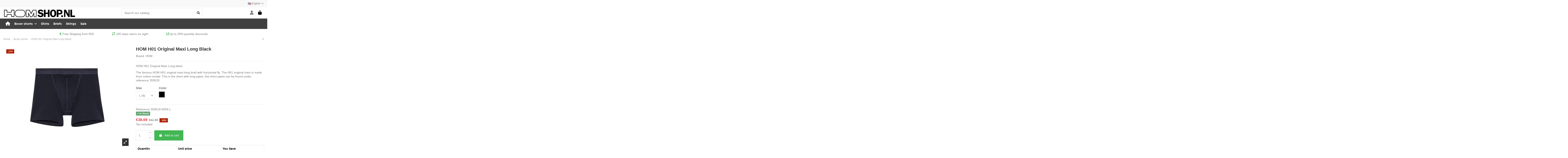

--- FILE ---
content_type: text/html; charset=utf-8
request_url: https://www.homshop.nl/en/boxer-shorts/13-hom-h01-original-maxi-long-black.html
body_size: 20569
content:
<!doctype html>
<html lang="en">

<head>
    
        
  <meta charset="utf-8">


  <meta http-equiv="x-ua-compatible" content="ie=edge">



  


  
  



  <title>HOM H01 Original Maxi Long Black Size L (6) Color Black</title>
  
    
  
  
    
  
  <meta name="description" content="HOM H01 Original Maxi Long black

The famous HOM H01 original maxi long brief with horizontal fly. The H01 original maxi is made from cotton-modal. This is the short with long pipes, the short pipes can be found under reference 359520.
">
  <meta name="keywords" content="">
    
      <link rel="canonical" href="https://www.homshop.nl/en/boxer-shorts/13-hom-h01-original-maxi-long-black.html">    

  
          <link rel="alternate" href="https://www.homshop.nl/en/boxer-shorts/13-hom-h01-original-maxi-long-black.html" hreflang="en-us">
            <link rel="alternate" href="https://www.homshop.nl/en/boxer-shorts/13-hom-h01-original-maxi-long-black.html" hreflang="x-default">
                <link rel="alternate" href="https://www.homshop.nl/nl/hom-boxershorts/13-hom-h01-original-maxi-long-zwart.html" hreflang="nl-nl">
            

  
     <script type="application/ld+json">
 {
   "@context": "https://schema.org",
   "@type": "Organization",
   "name" : "Homshop",
   "url" : "https://www.homshop.nl/en/"
       ,"logo": {
       "@type": "ImageObject",
       "url":"https://www.homshop.nl/img/homshop-logo-1622037720.jpg"
     }
    }
</script>

<script type="application/ld+json">
  {
    "@context": "https://schema.org",
    "@type": "WebPage",
    "isPartOf": {
      "@type": "WebSite",
      "url":  "https://www.homshop.nl/en/",
      "name": "Homshop"
    },
    "name": "HOM H01 Original Maxi Long Black Size L (6) Color Black",
    "url":  "https://www.homshop.nl/en/boxer-shorts/13-hom-h01-original-maxi-long-black.html"
  }
</script>


  <script type="application/ld+json">
    {
      "@context": "https://schema.org",
      "@type": "BreadcrumbList",
      "itemListElement": [
                  {
            "@type": "ListItem",
            "position": 1,
            "name": "Home",
            "item": "https://www.homshop.nl/en/"
          },              {
            "@type": "ListItem",
            "position": 2,
            "name": "Boxer shorts",
            "item": "https://www.homshop.nl/en/5-boxer-shorts"
          },              {
            "@type": "ListItem",
            "position": 3,
            "name": "HOM H01 Original Maxi Long Black",
            "item": "https://www.homshop.nl/en/boxer-shorts/13-63-hom-h01-original-maxi-long-black.html#/size-s_4/color-black"
          }          ]
    }
  </script>


  

  
    <script type="application/ld+json">
  {
    "@context": "https://schema.org/",
    "@type": "Product",
    "@id": "#product-snippet-id",
    "name": "HOM H01 Original Maxi Long Black",
    "description": "HOM H01 Original Maxi Long black    The famous HOM H01 original maxi long brief with horizontal fly. The H01 original maxi is made from cotton-modal. This is the short with long pipes, the short pipes can be found under reference 359520.  ",
    "category": "Boxer shorts",
    "image" :"https://www.homshop.nl/1217-home_default/hom-h01-original-maxi-long-black.jpg",    "sku": "359519-0004",
    "mpn": "359519-0004"
        ,
    "brand": {
      "@type": "Brand",
      "name": "HOM "
    }
                ,
    "offers": {
      "@type": "Offer",
      "priceCurrency": "EUR",
      "name": "HOM H01 Original Maxi Long Black",
      "price": "38.69",
      "url": "https://www.homshop.nl/en/boxer-shorts/13-65-hom-h01-original-maxi-long-black.html#/23-size-l_6/26-color-black",
      "priceValidUntil": "2026-02-12",
              "image": ["https://www.homshop.nl/1217-thickbox_default/hom-h01-original-maxi-long-black.jpg","https://www.homshop.nl/911-thickbox_default/hom-h01-original-maxi-long-black.jpg","https://www.homshop.nl/912-thickbox_default/hom-h01-original-maxi-long-black.jpg","https://www.homshop.nl/913-thickbox_default/hom-h01-original-maxi-long-black.jpg","https://www.homshop.nl/753-thickbox_default/hom-h01-original-maxi-long-black.jpg"],
            "sku": "359519-0004",
      "mpn": "359519-0004",
                    "availability": "https://schema.org/InStock",
      "seller": {
        "@type": "Organization",
        "name": "Homshop"
      }
    }
      }
</script>


  
    
  



    <meta property="og:type" content="product">
    <meta property="og:url" content="https://www.homshop.nl/en/boxer-shorts/13-hom-h01-original-maxi-long-black.html">
    <meta property="og:title" content="HOM H01 Original Maxi Long Black Size L (6) Color Black">
    <meta property="og:site_name" content="Homshop">
    <meta property="og:description" content="HOM H01 Original Maxi Long black

The famous HOM H01 original maxi long brief with horizontal fly. The H01 original maxi is made from cotton-modal. This is the short with long pipes, the short pipes can be found under reference 359520.
">
            <meta property="og:image" content="https://www.homshop.nl/1217-thickbox_default/hom-h01-original-maxi-long-black.jpg">
        <meta property="og:image:width" content="1100">
        <meta property="og:image:height" content="1422">
    




      <meta name="viewport" content="width=device-width, initial-scale=1">
  




  <link rel="icon" type="image/vnd.microsoft.icon" href="https://www.homshop.nl/img/favicon.ico?1622037720">
  <link rel="shortcut icon" type="image/x-icon" href="https://www.homshop.nl/img/favicon.ico?1622037720">
    




    <link rel="stylesheet" href="https://www.homshop.nl/themes/warehouse/assets/cache/theme-e922de474.css" type="text/css" media="all">




<link rel="preload" as="font"
      href="https://www.homshop.nl/themes/warehouse/assets/css/font-awesome/webfonts/fa-brands-400.woff2"
      type="font/woff2" crossorigin="anonymous">

<link rel="preload" as="font"
      href="https://www.homshop.nl/themes/warehouse/assets/css/font-awesome/webfonts/fa-regular-400.woff2"
      type="font/woff2" crossorigin="anonymous">

<link rel="preload" as="font"
      href="https://www.homshop.nl/themes/warehouse/assets/css/font-awesome/webfonts/fa-solid-900.woff2"
      type="font/woff2" crossorigin="anonymous">

<link rel="preload" as="font"
      href="https://www.homshop.nl/themes/warehouse/assets/css/font-awesome/webfonts/fa-brands-400.woff2"
      type="font/woff2" crossorigin="anonymous">


<link  rel="preload stylesheet"  as="style" href="https://www.homshop.nl/themes/warehouse/assets/css/font-awesome/css/font-awesome-preload.css?v=6.7.2"
       type="text/css" crossorigin="anonymous">





  

  <script>
        var ASSearchUrl = "https:\/\/www.homshop.nl\/en\/module\/pm_advancedsearch4\/advancedsearch4";
        var AdvancedEmailGuardData = {"meta":{"isGDPREnabled":true,"isLegacyOPCEnabled":false,"isLegacyMAModuleEnabled":false,"validationError":null},"settings":{"recaptcha":{"type":"v3","key":"6LdjntQZAAAAAM-9FISiiLn9iczXrTp_hktdftK0","forms":{"contact_us":{"size":"normal","align":"offset","offset":3},"register":{"size":"normal","align":"center","offset":1},"login":{"size":"normal","align":"center","offset":1},"reset_password":{"size":"normal","align":"center","offset":1},"newsletter":{"size":"normal","align":"left","offset":1},"write_review":{"size":"normal","align":"left","offset":1}},"language":"shop","theme":"light","position":"inline","hidden":false,"deferred":false}},"context":{"ps":{"v17":true,"v17pc":true,"v17ch":true,"v16":false,"v161":false,"v15":false},"languageCode":"en","pageName":"product"},"trans":{"genericError":"An error occurred, please try again."}};
        var PM_HEADLESSMODE = false;
        var _pm_TPTrackEndpoint = "https:\/\/www.homshop.nl\/en\/?pmtptrack=";
        var _pm_httpPushTPTimer = "null";
        var address1_selector = "input[name=\"delivery_address1\"]";
        var address2_selector = "input[name=\"delivery_address2\"]";
        var address_format_type = 3;
        var as4_orderBySalesAsc = "Sales: Lower first";
        var as4_orderBySalesDesc = "Sales: Highest first";
        var blockScriptBeforeConsent = false;
        var cb_isDesktop = 1;
        var city_selector = "input[name=\"delivery_city\"]";
        var combinations = [];
        var disabled_combinations = [];
        var elementorFrontendConfig = {"isEditMode":"","stretchedSectionContainer":"","instagramToken":"","is_rtl":false,"ajax_csfr_token_url":"https:\/\/www.homshop.nl\/en\/module\/iqitelementor\/Actions?process=handleCsfrToken&ajax=1"};
        var id_country_selector = "select[name=\"delivery_id_country\"] option:selected";
        var iqitTheme = {"rm_sticky":"up","rm_breakpoint":0,"op_preloader":"0","cart_style":"floating","cart_confirmation":"modal","h_layout":"2","f_fixed":"","f_layout":"3","h_absolute":"0","h_sticky":"menu","hw_width":"inherit","mm_content":"desktop","hm_submenu_width":"fullwidth-background","h_search_type":"full","pl_lazyload":true,"pl_infinity":false,"pl_rollover":true,"pl_crsl_autoplay":false,"pl_slider_ld":5,"pl_slider_d":4,"pl_slider_t":3,"pl_slider_p":2,"pp_thumbs":"bottom","pp_zoom":"inner","pp_image_layout":"carousel","pp_tabs":"tabh","pl_grid_qty":false};
        var iqitcountdown_days = "d.";
        var iqitextendedproduct = {"speed":"70","hook":"modal"};
        var iqitfdc_from = 0;
        var iqitmegamenu = {"sticky":"false","containerSelector":"#wrapper > .container"};
        var iqitreviews = [];
        var netherlands = 13;
        var nxtal_main_image = "0";
        var obligatory = "0";
        var postcode_selector = "input[name=\"delivery_postcode\"]";
        var prestashop = {"cart":{"products":[],"totals":{"total":{"type":"total","label":"Total","amount":0,"value":"\u20ac0.00"},"total_including_tax":{"type":"total","label":"Total (tax incl.)","amount":0,"value":"\u20ac0.00"},"total_excluding_tax":{"type":"total","label":"Total (tax excl.)","amount":0,"value":"\u20ac0.00"}},"subtotals":{"products":{"type":"products","label":"Subtotal","amount":0,"value":"\u20ac0.00"},"discounts":null,"shipping":{"type":"shipping","label":"Shipping","amount":0,"value":""},"tax":null},"products_count":0,"summary_string":"0 items","vouchers":{"allowed":1,"added":[]},"discounts":[],"minimalPurchase":0,"minimalPurchaseRequired":""},"currency":{"id":1,"name":"Euro","iso_code":"EUR","iso_code_num":"978","sign":"\u20ac"},"customer":{"lastname":null,"firstname":null,"email":null,"birthday":null,"newsletter":null,"newsletter_date_add":null,"optin":null,"website":null,"company":null,"siret":null,"ape":null,"is_logged":false,"gender":{"type":null,"name":null},"addresses":[]},"country":{"id_zone":"9","id_currency":"0","call_prefix":"31","iso_code":"NL","active":"1","contains_states":"0","need_identification_number":"0","need_zip_code":"0","zip_code_format":"","display_tax_label":"1","name":"Netherlands","id":13},"language":{"name":"English (English)","iso_code":"en","locale":"en-US","language_code":"en-us","active":"1","is_rtl":"0","date_format_lite":"m\/d\/Y","date_format_full":"m\/d\/Y H:i:s","id":1},"page":{"title":"","canonical":"https:\/\/www.homshop.nl\/en\/boxer-shorts\/13-hom-h01-original-maxi-long-black.html","meta":{"title":"HOM H01 Original Maxi Long Black Size L (6) Color Black","description":"HOM H01 Original Maxi Long black\r\n\r\nThe famous HOM H01 original maxi long brief with horizontal fly. The H01 original maxi is made from cotton-modal. This is the short with long pipes, the short pipes can be found under reference 359520.\r\n","keywords":"","robots":"index"},"page_name":"product","body_classes":{"lang-en":true,"lang-rtl":false,"country-NL":true,"currency-EUR":true,"layout-full-width":true,"page-product":true,"tax-display-enabled":true,"page-customer-account":false,"product-id-13":true,"product-HOM H01 Original Maxi Long Black":true,"product-id-category-5":true,"product-id-manufacturer-3":true,"product-id-supplier-3":true,"product-available-for-order":true},"admin_notifications":[],"password-policy":{"feedbacks":{"0":"Very weak","1":"Weak","2":"Average","3":"Strong","4":"Very strong","Straight rows of keys are easy to guess":"Straight rows of keys are easy to guess","Short keyboard patterns are easy to guess":"Short keyboard patterns are easy to guess","Use a longer keyboard pattern with more turns":"Use a longer keyboard pattern with more turns","Repeats like \"aaa\" are easy to guess":"Repeats like \"aaa\" are easy to guess","Repeats like \"abcabcabc\" are only slightly harder to guess than \"abc\"":"Repeats like \"abcabcabc\" are only slightly harder to guess than \"abc\"","Sequences like abc or 6543 are easy to guess":"Sequences like \"abc\" or \"6543\" are easy to guess.","Recent years are easy to guess":"Recent years are easy to guess","Dates are often easy to guess":"Dates are often easy to guess","This is a top-10 common password":"This is a top-10 common password","This is a top-100 common password":"This is a top-100 common password","This is a very common password":"This is a very common password","This is similar to a commonly used password":"This is similar to a commonly used password","A word by itself is easy to guess":"A word by itself is easy to guess","Names and surnames by themselves are easy to guess":"Names and surnames by themselves are easy to guess","Common names and surnames are easy to guess":"Common names and surnames are easy to guess","Use a few words, avoid common phrases":"Use a few words, avoid common phrases","No need for symbols, digits, or uppercase letters":"No need for symbols, digits, or uppercase letters","Avoid repeated words and characters":"Avoid repeated words and characters","Avoid sequences":"Avoid sequences","Avoid recent years":"Avoid recent years","Avoid years that are associated with you":"Avoid years that are associated with you","Avoid dates and years that are associated with you":"Avoid dates and years that are associated with you","Capitalization doesn't help very much":"Capitalization doesn't help very much","All-uppercase is almost as easy to guess as all-lowercase":"All-uppercase is almost as easy to guess as all-lowercase","Reversed words aren't much harder to guess":"Reversed words aren't much harder to guess","Predictable substitutions like '@' instead of 'a' don't help very much":"Predictable substitutions like \"@\" instead of \"a\" don't help very much.","Add another word or two. Uncommon words are better.":"Add another word or two. Uncommon words are better."}}},"shop":{"name":"Homshop","logo":"https:\/\/www.homshop.nl\/img\/homshop-logo-1622037720.jpg","stores_icon":"https:\/\/www.homshop.nl\/img\/logo_stores.png","favicon":"https:\/\/www.homshop.nl\/img\/favicon.ico"},"core_js_public_path":"\/themes\/","urls":{"base_url":"https:\/\/www.homshop.nl\/","current_url":"https:\/\/www.homshop.nl\/en\/boxer-shorts\/13-hom-h01-original-maxi-long-black.html","shop_domain_url":"https:\/\/www.homshop.nl","img_ps_url":"https:\/\/www.homshop.nl\/img\/","img_cat_url":"https:\/\/www.homshop.nl\/img\/c\/","img_lang_url":"https:\/\/www.homshop.nl\/img\/l\/","img_prod_url":"https:\/\/www.homshop.nl\/img\/p\/","img_manu_url":"https:\/\/www.homshop.nl\/img\/m\/","img_sup_url":"https:\/\/www.homshop.nl\/img\/su\/","img_ship_url":"https:\/\/www.homshop.nl\/img\/s\/","img_store_url":"https:\/\/www.homshop.nl\/img\/st\/","img_col_url":"https:\/\/www.homshop.nl\/img\/co\/","img_url":"https:\/\/www.homshop.nl\/themes\/warehouse\/assets\/img\/","css_url":"https:\/\/www.homshop.nl\/themes\/warehouse\/assets\/css\/","js_url":"https:\/\/www.homshop.nl\/themes\/warehouse\/assets\/js\/","pic_url":"https:\/\/www.homshop.nl\/upload\/","theme_assets":"https:\/\/www.homshop.nl\/themes\/warehouse\/assets\/","theme_dir":"https:\/\/www.homshop.nl\/themes\/warehouse\/","pages":{"address":"https:\/\/www.homshop.nl\/en\/address","addresses":"https:\/\/www.homshop.nl\/en\/addresses","authentication":"https:\/\/www.homshop.nl\/en\/authentication","manufacturer":"https:\/\/www.homshop.nl\/en\/manufacturers","cart":"https:\/\/www.homshop.nl\/en\/cart","category":"https:\/\/www.homshop.nl\/en\/index.php?controller=category","cms":"https:\/\/www.homshop.nl\/en\/index.php?controller=cms","contact":"https:\/\/www.homshop.nl\/en\/contact-us","discount":"https:\/\/www.homshop.nl\/en\/discount","guest_tracking":"https:\/\/www.homshop.nl\/en\/guest-tracking","history":"https:\/\/www.homshop.nl\/en\/order-history","identity":"https:\/\/www.homshop.nl\/en\/identity","index":"https:\/\/www.homshop.nl\/en\/","my_account":"https:\/\/www.homshop.nl\/en\/my-account","order_confirmation":"https:\/\/www.homshop.nl\/en\/index.php?controller=order-confirmation","order_detail":"https:\/\/www.homshop.nl\/en\/index.php?controller=order-detail","order_follow":"https:\/\/www.homshop.nl\/en\/order-follow","order":"https:\/\/www.homshop.nl\/en\/order","order_return":"https:\/\/www.homshop.nl\/en\/index.php?controller=order-return","order_slip":"https:\/\/www.homshop.nl\/en\/order-slip","pagenotfound":"https:\/\/www.homshop.nl\/en\/page-not-found","password":"https:\/\/www.homshop.nl\/en\/password-recovery","pdf_invoice":"https:\/\/www.homshop.nl\/en\/index.php?controller=pdf-invoice","pdf_order_return":"https:\/\/www.homshop.nl\/en\/index.php?controller=pdf-order-return","pdf_order_slip":"https:\/\/www.homshop.nl\/en\/index.php?controller=pdf-order-slip","prices_drop":"https:\/\/www.homshop.nl\/en\/index.php?controller=prices-drop","product":"https:\/\/www.homshop.nl\/en\/index.php?controller=product","registration":"https:\/\/www.homshop.nl\/en\/index.php?controller=registration","search":"https:\/\/www.homshop.nl\/en\/search","sitemap":"https:\/\/www.homshop.nl\/en\/sitemap","stores":"https:\/\/www.homshop.nl\/en\/stores","supplier":"https:\/\/www.homshop.nl\/en\/supplier","new_products":"https:\/\/www.homshop.nl\/en\/index.php?controller=new-products","brands":"https:\/\/www.homshop.nl\/en\/manufacturers","register":"https:\/\/www.homshop.nl\/en\/index.php?controller=registration","order_login":"https:\/\/www.homshop.nl\/en\/order?login=1"},"alternative_langs":{"en-us":"https:\/\/www.homshop.nl\/en\/boxer-shorts\/13-hom-h01-original-maxi-long-black.html","nl-nl":"https:\/\/www.homshop.nl\/nl\/hom-boxershorts\/13-hom-h01-original-maxi-long-zwart.html"},"actions":{"logout":"https:\/\/www.homshop.nl\/en\/?mylogout="},"no_picture_image":{"bySize":{"small_default":{"url":"https:\/\/www.homshop.nl\/img\/p\/en-default-small_default.jpg","width":98,"height":127},"cart_default":{"url":"https:\/\/www.homshop.nl\/img\/p\/en-default-cart_default.jpg","width":125,"height":162},"home_default":{"url":"https:\/\/www.homshop.nl\/img\/p\/en-default-home_default.jpg","width":236,"height":305},"large_default":{"url":"https:\/\/www.homshop.nl\/img\/p\/en-default-large_default.jpg","width":381,"height":492},"medium_default":{"url":"https:\/\/www.homshop.nl\/img\/p\/en-default-medium_default.jpg","width":452,"height":584},"thickbox_default":{"url":"https:\/\/www.homshop.nl\/img\/p\/en-default-thickbox_default.jpg","width":1100,"height":1422}},"small":{"url":"https:\/\/www.homshop.nl\/img\/p\/en-default-small_default.jpg","width":98,"height":127},"medium":{"url":"https:\/\/www.homshop.nl\/img\/p\/en-default-large_default.jpg","width":381,"height":492},"large":{"url":"https:\/\/www.homshop.nl\/img\/p\/en-default-thickbox_default.jpg","width":1100,"height":1422},"legend":""}},"configuration":{"display_taxes_label":true,"display_prices_tax_incl":true,"is_catalog":false,"show_prices":true,"opt_in":{"partner":true},"quantity_discount":{"type":"price","label":"Unit price"},"voucher_enabled":1,"return_enabled":1},"field_required":[],"breadcrumb":{"links":[{"title":"Home","url":"https:\/\/www.homshop.nl\/en\/"},{"title":"Boxer shorts","url":"https:\/\/www.homshop.nl\/en\/5-boxer-shorts"},{"title":"HOM H01 Original Maxi Long Black","url":"https:\/\/www.homshop.nl\/en\/boxer-shorts\/13-63-hom-h01-original-maxi-long-black.html#\/size-s_4\/color-black"}],"count":3},"link":{"protocol_link":"https:\/\/","protocol_content":"https:\/\/"},"time":1769572284,"static_token":"836a0a2a5754453c55cfbd09ca91e16c","token":"f7b52ae9934744297bfa2273becf963d","debug":false};
        var psemailsubscription_subscription = "https:\/\/www.homshop.nl\/en\/module\/ps_emailsubscription\/subscription";
        var pshow_loaded_module_pshowconversion = "PShow Conversion";
        var retrieve = "https:\/\/www.homshop.nl\/en\/module\/adresaanvuller\/retrieve?token=836a0a2a5754453c55cfbd09ca91e16c";
      </script>



      <style>
        .seosa_label_hint_1 {
            display: none;
            position: absolute;
            background: #000000;
            color: white;
            border-radius: 3px;
                            top: 0;
                          left: -10px;
                margin-left: -150px;
                                z-index: 1000;
            opacity: 1;
            width: 150px;
            padding: 5px;
        }
        .seosa_label_hint_1:after {
            border-bottom: solid transparent 7px;
            border-top: solid transparent 7px;
                    border-left: solid #000000 10px;
                    top: 10%;
            content: " ";
            height: 0;
                    left: 100%;
                      position: absolute;
            width: 0;
        }
    </style>
    <style>
        .seosa_label_hint_2 {
            display: none;
            position: absolute;
            background: #000000;
            color: white;
            border-radius: 3px;
                            top: 80px;
                        z-index: 1000;
            opacity: 1;
            width: 150px;
            padding: 5px;
        }
        .seosa_label_hint_2:after {
            border-bottom: solid transparent 7px;
            border-top: solid transparent 7px;
                  top: 10%;
            content: " ";
            height: 0;
                    position: absolute;
            width: 0;
        }
    </style>
    <style>
        .seosa_label_hint_3 {
            display: none;
            position: absolute;
            background: #000000;
            color: white;
            border-radius: 3px;
                            top: 80px;
                        z-index: 1000;
            opacity: 1;
            width: 150px;
            padding: 5px;
        }
        .seosa_label_hint_3:after {
            border-bottom: solid transparent 7px;
            border-top: solid transparent 7px;
                  top: 10%;
            content: " ";
            height: 0;
                    position: absolute;
            width: 0;
        }
    </style>
    <style>
        .seosa_label_hint_4 {
            display: none;
            position: absolute;
            background: #000000;
            color: white;
            border-radius: 3px;
                            top: 80px;
                        z-index: 1000;
            opacity: 1;
            width: 150px;
            padding: 5px;
        }
        .seosa_label_hint_4:after {
            border-bottom: solid transparent 7px;
            border-top: solid transparent 7px;
                  top: 10%;
            content: " ";
            height: 0;
                    position: absolute;
            width: 0;
        }
    </style>
    <style>
        .seosa_label_hint_5 {
            display: none;
            position: absolute;
            background: #000000;
            color: white;
            border-radius: 3px;
                            top: 80px;
                        z-index: 1000;
            opacity: 1;
            width: 150px;
            padding: 5px;
        }
        .seosa_label_hint_5:after {
            border-bottom: solid transparent 7px;
            border-top: solid transparent 7px;
                  top: 10%;
            content: " ";
            height: 0;
                    position: absolute;
            width: 0;
        }
    </style>
    <style>
        .seosa_label_hint_6 {
            display: none;
            position: absolute;
            background: #000000;
            color: white;
            border-radius: 3px;
                            top: 80px;
                        z-index: 1000;
            opacity: 1;
            width: 150px;
            padding: 5px;
        }
        .seosa_label_hint_6:after {
            border-bottom: solid transparent 7px;
            border-top: solid transparent 7px;
                  top: 10%;
            content: " ";
            height: 0;
                    position: absolute;
            width: 0;
        }
    </style>
    <style>
        .seosa_label_hint_7 {
            display: none;
            position: absolute;
            background: #000000;
            color: white;
            border-radius: 3px;
                            top: 80px;
                        z-index: 1000;
            opacity: 1;
            width: 150px;
            padding: 5px;
        }
        .seosa_label_hint_7:after {
            border-bottom: solid transparent 7px;
            border-top: solid transparent 7px;
                  top: 10%;
            content: " ";
            height: 0;
                    position: absolute;
            width: 0;
        }
    </style>
    <style>
        .seosa_label_hint_8 {
            display: none;
            position: absolute;
            background: #000000;
            color: white;
            border-radius: 3px;
                            top: 80px;
                        z-index: 1000;
            opacity: 1;
            width: 150px;
            padding: 5px;
        }
        .seosa_label_hint_8:after {
            border-bottom: solid transparent 7px;
            border-top: solid transparent 7px;
                  top: 10%;
            content: " ";
            height: 0;
                    position: absolute;
            width: 0;
        }
    </style>
    <style>
        .seosa_label_hint_9 {
            display: none;
            position: absolute;
            background: #000000;
            color: white;
            border-radius: 3px;
                            top: 80px;
                        z-index: 1000;
            opacity: 1;
            width: 150px;
            padding: 5px;
        }
        .seosa_label_hint_9:after {
            border-bottom: solid transparent 7px;
            border-top: solid transparent 7px;
                  top: 10%;
            content: " ";
            height: 0;
                    position: absolute;
            width: 0;
        }
    </style>
    <style>
        .seosa_label_hint_10 {
            display: none;
            position: absolute;
            background: #000000;
            color: white;
            border-radius: 3px;
                            top: 80px;
                        z-index: 1000;
            opacity: 1;
            width: 150px;
            padding: 5px;
        }
        .seosa_label_hint_10:after {
            border-bottom: solid transparent 7px;
            border-top: solid transparent 7px;
                  top: 10%;
            content: " ";
            height: 0;
                    position: absolute;
            width: 0;
        }
    </style>
    <style>
        .seosa_label_hint_11 {
            display: none;
            position: absolute;
            background: #000000;
            color: white;
            border-radius: 3px;
                            top: 80px;
                        z-index: 1000;
            opacity: 1;
            width: 150px;
            padding: 5px;
        }
        .seosa_label_hint_11:after {
            border-bottom: solid transparent 7px;
            border-top: solid transparent 7px;
                  top: 10%;
            content: " ";
            height: 0;
                    position: absolute;
            width: 0;
        }
    </style>
    <style>
        .seosa_label_hint_12 {
            display: none;
            position: absolute;
            background: #000000;
            color: white;
            border-radius: 3px;
                            top: 80px;
                        z-index: 1000;
            opacity: 1;
            width: 150px;
            padding: 5px;
        }
        .seosa_label_hint_12:after {
            border-bottom: solid transparent 7px;
            border-top: solid transparent 7px;
                  top: 10%;
            content: " ";
            height: 0;
                    position: absolute;
            width: 0;
        }
    </style>
    <style>
        .seosa_label_hint_13 {
            display: none;
            position: absolute;
            background: #000000;
            color: white;
            border-radius: 3px;
                            top: 80px;
                        z-index: 1000;
            opacity: 1;
            width: 150px;
            padding: 5px;
        }
        .seosa_label_hint_13:after {
            border-bottom: solid transparent 7px;
            border-top: solid transparent 7px;
                  top: 10%;
            content: " ";
            height: 0;
                    position: absolute;
            width: 0;
        }
    </style>
    <style>
        .seosa_label_hint_14 {
            display: none;
            position: absolute;
            background: #000000;
            color: white;
            border-radius: 3px;
                            top: 80px;
                        z-index: 1000;
            opacity: 1;
            width: 150px;
            padding: 5px;
        }
        .seosa_label_hint_14:after {
            border-bottom: solid transparent 7px;
            border-top: solid transparent 7px;
                  top: 10%;
            content: " ";
            height: 0;
                    position: absolute;
            width: 0;
        }
    </style>
    <style>
        .seosa_label_hint_15 {
            display: none;
            position: absolute;
            background: #000000;
            color: white;
            border-radius: 3px;
                            top: 80px;
                        z-index: 1000;
            opacity: 1;
            width: 150px;
            padding: 5px;
        }
        .seosa_label_hint_15:after {
            border-bottom: solid transparent 7px;
            border-top: solid transparent 7px;
                  top: 10%;
            content: " ";
            height: 0;
                    position: absolute;
            width: 0;
        }
    </style>
    <style>
        .seosa_label_hint_16 {
            display: none;
            position: absolute;
            background: #000000;
            color: white;
            border-radius: 3px;
                            top: 80px;
                        z-index: 1000;
            opacity: 1;
            width: 150px;
            padding: 5px;
        }
        .seosa_label_hint_16:after {
            border-bottom: solid transparent 7px;
            border-top: solid transparent 7px;
                  top: 10%;
            content: " ";
            height: 0;
                    position: absolute;
            width: 0;
        }
    </style>
    <style>
        .seosa_label_hint_17 {
            display: none;
            position: absolute;
            background: #000000;
            color: white;
            border-radius: 3px;
                            top: 80px;
                        z-index: 1000;
            opacity: 1;
            width: 150px;
            padding: 5px;
        }
        .seosa_label_hint_17:after {
            border-bottom: solid transparent 7px;
            border-top: solid transparent 7px;
                  top: 10%;
            content: " ";
            height: 0;
                    position: absolute;
            width: 0;
        }
    </style>
    <style>
        .seosa_label_hint_18 {
            display: none;
            position: absolute;
            background: #000000;
            color: white;
            border-radius: 3px;
                            top: 0;
                          left: -10px;
                margin-left: -150px;
                                z-index: 1000;
            opacity: 1;
            width: 150px;
            padding: 5px;
        }
        .seosa_label_hint_18:after {
            border-bottom: solid transparent 7px;
            border-top: solid transparent 7px;
                    border-left: solid #000000 10px;
                    top: 10%;
            content: " ";
            height: 0;
                    left: 100%;
                      position: absolute;
            width: 0;
        }
    </style>

    <!-- PShowConversion -->

    <script>
        window.dataLayer = window.dataLayer || [];

        function gtag() {
            window.dataLayer.push(arguments);
        }

        
        gtag('js', new Date());

        window.pshow_ga4TrackingId = 'G-MB9KRN59ZQ';
        window.pshow_gadsTrackingId = '';
        window.pshow_goptimizeTrackingId = '';
        window.pshow_gtmTrackingId = '';
        window.pshow_dataLayerSendPurchaseToGA4 = 1;

                window.pshow_isMeasurementProtocolEnabled = true;
        
        
        const userId = '';
        const debugMode = 0;
                const emailHash = '';

        if (emailHash) {
            gtag('set', 'user_data', {
                "sha256_email_address": emailHash
            });
        }
    </script>
    
                <script
                src="https://www.googletagmanager.com/gtag/js?id=G-MB9KRN59ZQ"
                async
        ></script>
        <script>
            

            let conf = {};
            if (typeof userId !== 'undefined' && userId) {
                conf.user_id = userId;
            }
            if (window.pshow_goptimizeTrackingId) {
                conf.optimize_id = window.pshow_goptimizeTrackingId;
            }
            if (typeof debugMode !== 'undefined' && debugMode) {
                conf.debug_mode = true;
            }

            if (window.pshow_ga4TrackingId) {
                gtag('config', window.pshow_ga4TrackingId, conf);
            }

            if (window.pshow_gadsTrackingId) {
                gtag(
                    'config',
                    window.pshow_gadsTrackingId,
                    {...conf, 'allow_enhanced_conversions': true}
                );
            }

            if (window.pshow_ga4TrackingId) {
                gtag('get', window.pshow_ga4TrackingId, 'client_id', (clientId) => {
                    const expireInDays = 3;
                    let date = new Date();
                    date.setTime(date.getTime() + (expireInDays * 24 * 60 * 60 * 1000));
                    document.cookie = "pshowgacid=" + clientId + "; expires=" + date.toUTCString() + "; path=/";
                })

                gtag('get', window.pshow_ga4TrackingId, 'session_id', (sessionId) => {
                    const expireInDays = 3;
                    let date = new Date();
                    date.setTime(date.getTime() + (expireInDays * 24 * 60 * 60 * 1000));
                    document.cookie = "pshowgasid=" + sessionId + "; expires=" + date.toUTCString() + "; path=/";
                })
            }

            
        </script>
        
    
    
    <script>

        document.addEventListener('DOMContentLoaded', () => {

            let waitingForPShowConversionLib = setInterval(() => {

                if (typeof PShowConversionJS === 'undefined' ||
                    typeof PShowConversionJS.dataLayer === 'undefined' ||
                    typeof PShowConversionJS.dataLayer.initMeasuring === 'undefined') {
                    return;
                }
                clearInterval(waitingForPShowConversionLib);

                PShowConversionJS.dataLayer.active = 1;
                PShowConversionJS.dataLayer.eventNamePrefix = '';
                PShowConversionJS.dataLayer.debug = 0;
                PShowConversionJS.dataLayer.ps_products_per_page = 24;
                PShowConversionJS.dataLayer.controller = 'product';

                
                PShowConversionJS.dataLayer.initMeasuring();

            }, 100);

        });

    </script>

    <!-- End of PShowConversion -->

    <!-- Start ProfitMetrics - Google Ads - (v2) -->
    <script>
    function formatAWID(awID) {
      // Ensure the AW ID is in the correct format
      if (!awID.startsWith('AW-')) {
      awID = 'AW-' + awID.replace(/^AW/, '');;
      }
      return awID;
    }
    const inputAWID = '984166157';
    const awID = formatAWID(inputAWID);
    
    function _pm_executeAWConfig() {
        const scriptExists = document.querySelector('script[src^="https://www.googletagmanager.com/gtag/js?id="]');
        let foundJsDate = false;
        if (typeof dataLayer !== 'undefined') {
            for( var i = 0; i <= dataLayer.length; i++ ) {
                if( typeof dataLayer[i] === 'object' && dataLayer[i].length && dataLayer[i].length > 2 && dataLayer[i][0] === 'js' ) {
                    foundJsDate = true;
                    break;
                }
            }
        }
        if (scriptExists && foundJsDate) {
          window.dataLayer = window.dataLayer || [];
          function gtag() { dataLayer.push(arguments); }
            gtag('config', awID);
        } else {
            const script = document.createElement('script');
            script.async = true;
            script.id = 'profitmetrics-gawid-script-' + awID;
            script.src = 'https://www.googletagmanager.com/gtag/js?id=' + awID;
            document.head.appendChild(script);
            script.addEventListener('load', function() {
                window.dataLayer = window.dataLayer || [];
                function gtag() { dataLayer.push(arguments); }
                gtag('js', new Date());
                gtag('config', awID);
            });
        }
    }
    _pm_executeAWConfig();
    </script>
    <!-- End ProfitMetrics - Google Ads - (v2) -->
        	<style name="nxtalvariants">
		.nxtal-product-variant-products li {border-radius: 10px;padding: 2px;}.nxtal-product-variant-products li img{border-radius: 10px;max-width: 70px;}.nxtal-product-variant-products li  .product-price{display: block;margin: 2px;}
	</style>



  

 
        <style type="text/css">.banner img{
max-width:100%; width:100%;
width: -moz-fit-content;
height: auto;
display: block;
margin-left: auto;
margin-right: auto;
max-width: fit-content;
} .block-social{
display: none;
} #footer div.footer-container div p a _blank{
display:none;
} .block_newsletter col-lg-8 col-12{ flex: 50%; max-width: 50%;
}
.text-uppercase{
text-transform: none!important;
} #footer .custom-html{
text-align:left
}
.menu-top{
justify-content: left;
}
</style>
            


    
            <meta property="product:pretax_price:amount" content="31.976033">
        <meta property="product:pretax_price:currency" content="EUR">
        <meta property="product:price:amount" content="38.69">
        <meta property="product:price:currency" content="EUR">
        
    

     <script data-cookieconsent="ignore">
    window.dataLayer = window.dataLayer || [];
    function gtag() {
        dataLayer.push(arguments);
    }
    gtag('consent', 'default', {
        'ad_personalization': 'granted',
        'ad_storage': 'granted',
        'ad_user_data': 'granted',
        'analytics_storage': 'granted',
        'functionality_storage': 'granted',
        'personalization_storage': 'granted',
        'security_storage': 'granted',
        'wait_for_update': 500,
    });
    gtag("set", "ads_data_redaction", true);
    gtag("set", "url_passthrough", false);
</script>
<script id="usercentrics-cmp" src="https://web.cmp.usercentrics.eu/ui/loader.js" data-settings-id="k-ATB-WhHD8REL" async></script> </head>

<body id="product" class="lang-en country-nl currency-eur layout-full-width page-product tax-display-enabled product-id-13 product-hom-h01-original-maxi-long-black product-id-category-5 product-id-manufacturer-3 product-id-supplier-3 product-available-for-order body-desktop-header-style-w-2">


    




    


<main id="main-page-content"  >
    
            

    <header id="header" class="desktop-header-style-w-2">
        
            
  <div class="header-banner">
    
  </div>




            <nav class="header-nav">
        <div class="container">
    
        <div class="row justify-content-between">
            <div class="col col-auto col-md left-nav">
                                
            </div>
            <div class="col col-auto center-nav text-center">
                
             </div>
            <div class="col col-auto col-md right-nav text-right">
                

<div id="language_selector" class="d-inline-block">
    <div class="language-selector-wrapper d-inline-block">
        <div class="language-selector dropdown js-dropdown">
            <a class="expand-more" data-bs-toggle="dropdown" data-iso-code="en"><img width="16" height="11" src="https://www.homshop.nl/img/l/1.jpg" alt="English" class="img-fluid lang-flag" /> English <i class="fa fa-angle-down fa-fw" aria-hidden="true"></i></a>
            <div class="dropdown-menu">
                <ul>
                                            <li  class="current" >
                            <a href="https://www.homshop.nl/en/boxer-shorts/13-hom-h01-original-maxi-long-black.html" rel="alternate" hreflang="en"
                               class="dropdown-item"><img width="16" height="11" src="https://www.homshop.nl/img/l/1.jpg" alt="English" class="img-fluid lang-flag"  data-iso-code="en"/> English</a>
                        </li>
                                            <li >
                            <a href="https://www.homshop.nl/nl/hom-boxershorts/13-hom-h01-original-maxi-long-zwart.html" rel="alternate" hreflang="nl"
                               class="dropdown-item"><img width="16" height="11" src="https://www.homshop.nl/img/l/2.jpg" alt="Nederlands" class="img-fluid lang-flag"  data-iso-code="nl"/> Nederlands</a>
                        </li>
                                    </ul>
            </div>
        </div>
    </div>
</div>

             </div>
        </div>

                        </div>
            </nav>
        



<div id="desktop-header" class="desktop-header-style-2">
    
            
<div class="header-top">
    <div id="desktop-header-container" class="container">
        <div class="row align-items-center">
                            <div class="col col-auto col-header-left">
                    <div id="desktop_logo">
                        
  <a href="https://www.homshop.nl/en/">
    <img class="logo img-fluid"
         src="https://www.homshop.nl/img/homshop-logo-1622037720.jpg"
                  alt="Homshop"
         width="350"
         height="47"
    >
  </a>

                    </div>
                    
                </div>
                <div class="col col-header-center">
                                        <!-- Block search module TOP -->

<!-- Block search module TOP -->
<div id="search_widget" class="search-widget" data-search-controller-url="https://www.homshop.nl/en/module/iqitsearch/searchiqit">
    <form method="get" action="https://www.homshop.nl/en/module/iqitsearch/searchiqit">
        <div class="input-group">
            <input type="text" name="s" value="" data-all-text="Show all results"
                   data-blog-text="Blog post"
                   data-product-text="Product"
                   data-brands-text="Brand"
                   autocomplete="off" autocorrect="off" autocapitalize="off" spellcheck="false"
                   placeholder="Search our catalog" class="form-control form-search-control" />
            <button type="submit" class="search-btn" aria-label="Search our catalog">
                <i class="fa fa-search"></i>
            </button>
        </div>
    </form>
</div>
<!-- /Block search module TOP -->

<!-- /Block search module TOP -->


                    
                </div>
                        <div class="col col-auto col-header-right">
                <div class="row no-gutters justify-content-end">

                    
                                            <div id="header-user-btn" class="col col-auto header-btn-w header-user-btn-w">
            <a href="https://www.homshop.nl/en/authentication?back=https%3A%2F%2Fwww.homshop.nl%2Fen%2Fboxer-shorts%2F13-hom-h01-original-maxi-long-black.html"
           title="Log in to your customer account"
           rel="nofollow" class="header-btn header-user-btn">
            <i class="fa fa-user fa-fw icon" aria-hidden="true"></i>
            <span class="title">Sign in</span>
        </a>
    </div>









                                        

                    

                                            
                                                    <div id="ps-shoppingcart-wrapper" class="col col-auto">
    <div id="ps-shoppingcart"
         class="header-btn-w header-cart-btn-w ps-shoppingcart dropdown">
         <div id="blockcart" class="blockcart cart-preview"
         data-refresh-url="//www.homshop.nl/en/module/ps_shoppingcart/ajax">
        <a id="cart-toogle" class="cart-toogle header-btn header-cart-btn" data-bs-toggle="dropdown" data-bs-display="static" data-bs-auto-close="outside">
            <i class="fa fa-shopping-bag fa-fw icon" aria-hidden="true"><span class="cart-products-count-btn  d-none">0</span></i>
            <span class="info-wrapper">
            <span class="title">Cart</span>
            <span class="cart-toggle-details">
            <span class="text-faded cart-separator"> / </span>
                            Empty
                        </span>
            </span>
        </a>
        <div id="_desktop_blockcart-content" class="dropdown-menu-custom dropdown-menu">
    <div id="blockcart-content" class="blockcart-content">
        <div class="cart-title">
            <div class="w-100 d-flex align-items-center justify-content-between">
                <span class="modal-title flex-grow-1 text-truncate">Shopping Cart</span>
                <button type="button" id="js-cart-close" class="close flex-shrink-0 ms-2">
                    <span>×</span>
                </button>
             </div>     <hr>
        </div>

                    <span class="no-items">There are no more items in your cart</span>
            </div>
</div> </div>




    </div>
</div>
                                                
                                    </div>
                
            </div>
            <div class="col-12">
                <div class="row">
                    
                </div>
            </div>
        </div>
    </div>
</div>
<div class="container iqit-megamenu-container"><div id="iqitmegamenu-wrapper" class="iqitmegamenu-wrapper iqitmegamenu-all">
	<div class="container container-iqitmegamenu">
		<div id="iqitmegamenu-horizontal" class="iqitmegamenu  clearfix" role="navigation">

						
			<nav id="cbp-hrmenu" class="cbp-hrmenu cbp-horizontal cbp-hrsub-narrow">
				<ul>
											<li id="cbp-hrmenu-tab-1"
							class="cbp-hrmenu-tab cbp-hrmenu-tab-1 cbp-onlyicon ">
							<a href="https://www.homshop.nl/en/" class="nav-link" 
										>
										

										<span class="cbp-tab-title"> <i
												class="icon fa fa-home cbp-mainlink-icon"></i>
											</span>
																			</a>
																</li>
												<li id="cbp-hrmenu-tab-2"
							class="cbp-hrmenu-tab cbp-hrmenu-tab-2  cbp-has-submeu">
							<a href="https://www.homshop.nl/en/5-boxer-shorts" class="nav-link" 
										>
										

										<span class="cbp-tab-title">
											Boxer shorts											<i class="fa fa-angle-down cbp-submenu-aindicator"></i></span>
																			</a>
																			<div class="cbp-hrsub col-12">
											<div class="cbp-hrsub-inner">
												<div class="container iqitmegamenu-submenu-container">
													
																																													




<div class="row menu_row menu-element  first_rows menu-element-id-1">
                

                                                




    <div class="col-6 cbp-menu-column cbp-menu-element menu-element-id-2 ">
        <div class="cbp-menu-column-inner">
                        
                
                
                    
                                                    <div class="row cbp-categories-row">
                                                                                                            <div class="col-12">
                                            <div class="cbp-category-link-w"><a href="https://www.homshop.nl/en/5-boxer-shorts"
                                                                                class="cbp-column-title nav-link cbp-category-title">Boxer shorts</a>
                                                                                                                                                    
    <ul class="cbp-links cbp-category-tree"><li ><div class="cbp-category-link-w"><a href="https://www.homshop.nl/en/10-basic-boxer-shorts">Basic Boxer Shorts</a></div></li><li ><div class="cbp-category-link-w"><a href="https://www.homshop.nl/en/11-fashion-collection">Fashion Collection</a></div></li><li ><div class="cbp-category-link-w"><a href="https://www.homshop.nl/en/23-h01-boxer-shorts-with-fly">H01 boxer shorts with Fly</a></div></li><li ><div class="cbp-category-link-w"><a href="https://www.homshop.nl/en/29-hom-sport">HOM Sport</a></div></li></ul>

                                                                                            </div>
                                        </div>
                                                                                                </div>
                                            
                
            

            
            </div>    </div>
                            
                </div>
																													
																									</div>
											</div>
										</div>
																</li>
												<li id="cbp-hrmenu-tab-4"
							class="cbp-hrmenu-tab cbp-hrmenu-tab-4 ">
							<a href="https://www.homshop.nl/en/6-t-shirts" class="nav-link" 
										>
										

										<span class="cbp-tab-title">
											Shirts</span>
																			</a>
																</li>
												<li id="cbp-hrmenu-tab-3"
							class="cbp-hrmenu-tab cbp-hrmenu-tab-3 ">
							<a href="https://www.homshop.nl/en/7-briefs" class="nav-link" 
										>
										

										<span class="cbp-tab-title">
											Briefs</span>
																			</a>
																</li>
												<li id="cbp-hrmenu-tab-5"
							class="cbp-hrmenu-tab cbp-hrmenu-tab-5 ">
							<a href="https://www.homshop.nl/en/8-strings" class="nav-link" 
										>
										

										<span class="cbp-tab-title">
											Strings</span>
																			</a>
																</li>
												<li id="cbp-hrmenu-tab-6"
							class="cbp-hrmenu-tab cbp-hrmenu-tab-6 ">
							<a href="https://www.homshop.nl/en/9-top-deals" class="nav-link" 
										>
										

										<span class="cbp-tab-title">
											Sale</span>
																			</a>
																</li>
											</ul>
				</nav>
			</div>
		</div>
		<div id="sticky-cart-wrapper"></div>
	</div>

		<div id="_desktop_iqitmegamenu-mobile">
		<div id="iqitmegamenu-mobile"
			class="mobile-menu js-mobile-menu  d-flex flex-column">

			<div class="mm-panel__header  mobile-menu__header-wrapper px-2 py-2">
				<div class="mobile-menu__header js-mobile-menu__header">

					<button type="button" class="mobile-menu__back-btn js-mobile-menu__back-btn btn">
						<span aria-hidden="true" class="fa fa-angle-left  align-middle mr-4"></span>
						<span class="mobile-menu__title js-mobile-menu__title paragraph-p1 align-middle"></span>
					</button>
					
				</div>
				<button type="button" class="btn btn-icon mobile-menu__close js-mobile-menu__close" aria-label="Close"
					data-toggle="dropdown">
					<span aria-hidden="true" class="fa fa-times"></span>
				</button>
			</div>

			<div class="position-relative mobile-menu__content flex-grow-1 mx-c16 my-c24 ">
				<ul
					class=" w-100  m-0 mm-panel__scroller mobile-menu__scroller px-4 py-4">
					<li class="mobile-menu__above-content"></li>
						
		
																	<li
										class="d-flex align-items-center mobile-menu__tab mobile-menu__tab--id-1  js-mobile-menu__tab">
										<a class="flex-fill mobile-menu__link   mobile-menu__link--only-icon																				" href="https://www.homshop.nl/en/"  >
											 
												<i class="icon fa fa-home mobile-menu__tab-icon"></i>
																						
											
										<span class="js-mobile-menu__tab-title d-none">Home</span>

																					</a>
										
										
																														</li>
																	<li
										class="d-flex align-items-center mobile-menu__tab mobile-menu__tab--id-2  mobile-menu__tab--has-submenu js-mobile-menu__tab--has-submenu js-mobile-menu__tab">
										<a class="flex-fill mobile-menu__link  																				" href="https://www.homshop.nl/en/5-boxer-shorts"  >
																						
											
										<span class="js-mobile-menu__tab-title ">Boxer shorts</span>

																					</a>
																					<span class="mobile-menu__arrow js-mobile-menu__link--has-submenu">
												<i class="fa fa-angle-right expand-icon" aria-hidden="true"></i>
											</span>
										
										
																							<div class="mobile-menu__submenu mobile-menu__submenu--panel px-4 py-4 js-mobile-menu__submenu">
																											




    <div class="mobile-menu__row  mobile-menu__row--id-1">

            

                                    




        <div
            class="mobile-menu__column mobile-menu__column--id-2">
                
            
            
                
                                                                                                        <div class="cbp-category-link-w mobile-menu__column-categories">
                                    <a href="https://www.homshop.nl/en/5-boxer-shorts" class="mobile-menu__column-title">Boxer shorts</a>
                                                                                                                
    <ul class="mobile-menu__links-list mobile-menu__links-list--lvl-1 "><li class="mobile-menu__links-list-li" ><a href="https://www.homshop.nl/en/10-basic-boxer-shorts" class="text-reset">Basic Boxer Shorts</a></li><li class="mobile-menu__links-list-li" ><a href="https://www.homshop.nl/en/11-fashion-collection" class="text-reset">Fashion Collection</a></li><li class="mobile-menu__links-list-li" ><a href="https://www.homshop.nl/en/23-h01-boxer-shorts-with-fly" class="text-reset">H01 boxer shorts with Fly</a></li><li class="mobile-menu__links-list-li" ><a href="https://www.homshop.nl/en/29-hom-sport" class="text-reset">HOM Sport</a></li></ul>

                                                                    </div>

                                                    
                                    
            
        

        
                </div>                    
        </div>																									</div>
																														</li>
																	<li
										class="d-flex align-items-center mobile-menu__tab mobile-menu__tab--id-4  js-mobile-menu__tab">
										<a class="flex-fill mobile-menu__link  																				" href="https://www.homshop.nl/en/6-t-shirts"  >
																						
											
										<span class="js-mobile-menu__tab-title ">Shirts</span>

																					</a>
										
										
																														</li>
																	<li
										class="d-flex align-items-center mobile-menu__tab mobile-menu__tab--id-3  js-mobile-menu__tab">
										<a class="flex-fill mobile-menu__link  																				" href="https://www.homshop.nl/en/7-briefs"  >
																						
											
										<span class="js-mobile-menu__tab-title ">Briefs</span>

																					</a>
										
										
																														</li>
																	<li
										class="d-flex align-items-center mobile-menu__tab mobile-menu__tab--id-5  js-mobile-menu__tab">
										<a class="flex-fill mobile-menu__link  																				" href="https://www.homshop.nl/en/8-strings"  >
																						
											
										<span class="js-mobile-menu__tab-title ">Strings</span>

																					</a>
										
										
																														</li>
																	<li
										class="d-flex align-items-center mobile-menu__tab mobile-menu__tab--id-6  js-mobile-menu__tab">
										<a class="flex-fill mobile-menu__link  																				" href="https://www.homshop.nl/en/9-top-deals"  >
																						
											
										<span class="js-mobile-menu__tab-title ">Sale</span>

																					</a>
										
										
																														</li>
																		<li class="mobile-menu__below-content"> </li>
				</ul>
			</div>

			<div class="js-top-menu-bottom mobile-menu__footer justify-content-between px-4 py-4">
				

			<div class="d-flex align-items-start mobile-menu__language-currency js-mobile-menu__language-currency">

			
									


<div class="mobile-menu__language-selector d-inline-block mr-4">
    English
    <div class="mobile-menu__language-currency-dropdown">
        <ul>
                                                   
                <li class="my-3">
                    <a href="https://www.homshop.nl/nl/page-not-found" rel="alternate" class="text-reset"
                        hreflang="nl">
                            Nederlands
                    </a>
                </li>
                                    </ul>
    </div>
</div>							

			
									

<div class="mobile-menu__currency-selector d-inline-block">
    EUR     €    <div class="mobile-menu__language-currency-dropdown">
        <ul>
                                                </ul>
    </div>
</div>							

			</div>


			<div class="mobile-menu__user">
			<a href="https://www.homshop.nl/en/my-account" class="text-reset"><i class="fa fa-user" aria-hidden="true"></i>
				
									Sign in
								
			</a>
			</div>


			</div>
		</div>
	</div></div>


    </div>



    <div id="mobile-header" class="mobile-header-style-2">
                    <div id="mobile-header-sticky">
    <div class="container">
        <div class="mobile-main-bar">
            <div class="row no-gutters align-items-center row-mobile-header">
                <div class="col col-mobile-logo">
                    
  <a href="https://www.homshop.nl/en/">
    <img class="logo img-fluid"
         src="https://www.homshop.nl/img/homshop-logo-1622037720.jpg"
                  alt="Homshop"
         width="350"
         height="47"
    >
  </a>

                </div>
                <div id="mobile-btn-search" class="col col-auto col-mobile-btn col-mobile-btn-search">
                    <span  class="m-nav-btn" data-bs-toggle="dropdown" data-bs-display="static"><i class="fa fa-search" aria-hidden="true"></i>
                        <span>Search</span></span>
                    <div id="search-widget-mobile" class="dropdown-content dropdown-menu dropdown-mobile search-widget">
                        
                                                    
<!-- Block search module TOP -->
<form method="get" action="https://www.homshop.nl/en/module/iqitsearch/searchiqit">
    <div class="input-group">
        <input type="text" name="s" value=""
               placeholder="Search"
               data-all-text="Show all results"
               data-blog-text="Blog post"
               data-product-text="Product"
               data-brands-text="Brand"
               autocomplete="off" autocorrect="off" autocapitalize="off" spellcheck="false"
               class="form-control form-search-control">
        <button type="submit" class="search-btn" aria-label="Search our catalog">
            <i class="fa fa-search"></i>
        </button>
    </div>
</form>
<!-- /Block search module TOP -->

                                                
                    </div>
                </div>
                <div class="col col-auto col-mobile-btn col-mobile-btn-account">
                    <a href="https://www.homshop.nl/en/my-account" class="m-nav-btn" aria-label="Login"><i class="fa fa-user" aria-hidden="true"></i>
                        <span>     
                                                            Sign in
                                                        </span></a>
                </div>
                
                                <div
                     class="col col-auto col-mobile-btn col-mobile-btn-cart ps-shoppingcart dropdown">
                    <div id="mobile-cart-wrapper">
                        <span id="mobile-cart-toogle" class="m-nav-btn" data-bs-auto-close="outside" data-bs-display="static" data-bs-toggle="dropdown"><i class="fa fa-shopping-bag mobile-bag-icon" aria-hidden="true"><span id="mobile-cart-products-count" class="cart-products-count cart-products-count-btn">
                                    
                                                                            0
                                                                        
                                </span></i>
                            <span>Cart</span></span>
                        <div id="_mobile_blockcart-content" class="dropdown-menu-custom dropdown-menu"></div>
                    </div>
                </div>
                                <div class="col col-auto col-mobile-btn col-mobile-btn-menu col-mobile-menu-dropdown">
                    <span class="m-nav-btn js-m-nav-btn-menu" data-bs-toggle="dropdown" data-bs-display="static"><i class="fa fa-bars" aria-hidden="true"></i>
                        <span>Menu</span></span>
                    <div id="mobile_menu_click_overlay"></div>
                    <div id="_mobile_iqitmegamenu-mobile" class="dropdown-menu-custom dropdown-menu"></div>
                </div>
            </div>
        </div>
    </div>
</div>            </div>



        
    </header>
    

    <section id="wrapper">
        <div class="cb displayWrapperTop clearfix" data-hook="displayWrapperTop">
									<div class="cb-wrapper w-12 type-1 USP PC" data-wrapper="12">
										<div id="cb-18" class="cb-item">
										<div class="cb-item-content">
																			<div class="custom-html">
								<p class="info-paragraph-icon" 15px=""><a href="https://www.homshop.nl/en/content/1-delivery-returns"><i class="fa fa-euro" style="color: #43b754; font-size: 15px;"></i></a> Free Shipping from €50                      <a href="https://www.homshop.nl/en/content/1-delivery-returns"><i class="fa fa-refresh" style="color: #43b754; font-size: 15px;"></i> </a>100 days return on sight                     <a href="https://www.homshop.nl/en/content/9-quantity-discount"><i class="fa fa-sort-numeric-desc" style="color: #43b754; font-size: 15px;"></i></a>Up to 20% quantity discounts</p>							</div>
											</div>
				</div>
								</div>
	</div>

        
<div class="container">
<nav data-depth="3" class="breadcrumb">
                <div class="row align-items-center">
                <div class="col">
                    <ol>
                        
                            


                                 
                                                                            <li>
                                            <a href="https://www.homshop.nl/en/"><span>Home</span></a>
                                        </li>
                                                                    

                            


                                 
                                                                            <li>
                                            <a href="https://www.homshop.nl/en/5-boxer-shorts"><span>Boxer shorts</span></a>
                                        </li>
                                                                    

                            


                                 
                                                                            <li>
                                            <span>HOM H01 Original Maxi Long Black</span>
                                        </li>
                                                                    

                                                    
                    </ol>
                </div>
                <div class="col col-auto"> <div id="iqitproductsnav">
            <a href="https://www.homshop.nl/en/boxer-shorts/15-99-hom-h01-original-maxi-black.html#/size-m_5/color-black" title="Previous product">
           <i class="fa fa-angle-left" aria-hidden="true"></i>        </a>
        </div>


</div>
            </div>
            </nav>

</div>
        <div id="inner-wrapper" class="container">
            
            
                
   <aside id="notifications">
        
        
        
      
  </aside>
              

            

                
    <div id="content-wrapper" class="js-content-wrapper">
        
        
    <section id="main">
        <div id="product-preloader"><i class="fa fa-circle-o-notch fa-spin"></i></div>
        <div id="main-product-wrapper" class="product-container js-product-container">
        <meta content="https://www.homshop.nl/en/boxer-shorts/13-65-hom-h01-original-maxi-long-black.html#/23-size-l_6/26-color-black">


        <div class="row product-info-row">
            <div class="col-md-6 col-product-image">
                
                        

                            
                                    <div class="images-container js-images-container images-container-bottom">
                    
    <div class="product-cover">

        

    <ul class="product-flags js-product-flags">
                                <li class="product-flag discount">-10%</li>
            </ul>

        <div id="product-images-large" class="product-images-large swiper swiper-container">
            <div class="swiper-wrapper">
            
                                                            <div class="product-lmage-large swiper-slide  js-thumb-selected">
                            <div class="easyzoom easyzoom-product">
                                <a href="https://www.homshop.nl/1217-thickbox_default/hom-h01-original-maxi-long-black.jpg" class="js-easyzoom-trigger" rel="nofollow"></a>
                            </div>
                            <a class="expander" data-bs-toggle="modal" data-bs-target="#product-modal"><span><i class="fa fa-expand" aria-hidden="true"></i></span></a>                            <picture>
                                                                                    <img    
                                    loading="lazy"
                                    src="https://www.homshop.nl/1217-large_default/hom-h01-original-maxi-long-black.jpg"
                                    data-image-large-src="https://www.homshop.nl/1217-thickbox_default/hom-h01-original-maxi-long-black.jpg" data-image-large-sources="{&quot;jpg&quot;:&quot;https:\/\/www.homshop.nl\/1217-thickbox_default\/hom-h01-original-maxi-long-black.jpg&quot;}"                                    alt="HOM H01 Original Maxi Long Black"
                                    content="https://www.homshop.nl/1217-large_default/hom-h01-original-maxi-long-black.jpg"
                                    width="381"
                                    height="492"
                                    src="data:image/svg+xml,%3Csvg xmlns='http://www.w3.org/2000/svg' viewBox='0 0 381 492'%3E%3C/svg%3E"
                                    class="img-fluid swiper-lazy"
                            >
                            </picture>
                        </div>
                                            <div class="product-lmage-large swiper-slide ">
                            <div class="easyzoom easyzoom-product">
                                <a href="https://www.homshop.nl/911-thickbox_default/hom-h01-original-maxi-long-black.jpg" class="js-easyzoom-trigger" rel="nofollow"></a>
                            </div>
                            <a class="expander" data-bs-toggle="modal" data-bs-target="#product-modal"><span><i class="fa fa-expand" aria-hidden="true"></i></span></a>                            <picture>
                                                                                    <img    
                                    loading="lazy"
                                    src="https://www.homshop.nl/911-large_default/hom-h01-original-maxi-long-black.jpg"
                                    data-image-large-src="https://www.homshop.nl/911-thickbox_default/hom-h01-original-maxi-long-black.jpg" data-image-large-sources="{&quot;jpg&quot;:&quot;https:\/\/www.homshop.nl\/911-thickbox_default\/hom-h01-original-maxi-long-black.jpg&quot;}"                                    alt="HOM H01 Original Maxi Long Black"
                                    content="https://www.homshop.nl/911-large_default/hom-h01-original-maxi-long-black.jpg"
                                    width="381"
                                    height="492"
                                    src="data:image/svg+xml,%3Csvg xmlns='http://www.w3.org/2000/svg' viewBox='0 0 381 492'%3E%3C/svg%3E"
                                    class="img-fluid swiper-lazy"
                            >
                            </picture>
                        </div>
                                            <div class="product-lmage-large swiper-slide ">
                            <div class="easyzoom easyzoom-product">
                                <a href="https://www.homshop.nl/912-thickbox_default/hom-h01-original-maxi-long-black.jpg" class="js-easyzoom-trigger" rel="nofollow"></a>
                            </div>
                            <a class="expander" data-bs-toggle="modal" data-bs-target="#product-modal"><span><i class="fa fa-expand" aria-hidden="true"></i></span></a>                            <picture>
                                                                                    <img    
                                    loading="lazy"
                                    src="https://www.homshop.nl/912-large_default/hom-h01-original-maxi-long-black.jpg"
                                    data-image-large-src="https://www.homshop.nl/912-thickbox_default/hom-h01-original-maxi-long-black.jpg" data-image-large-sources="{&quot;jpg&quot;:&quot;https:\/\/www.homshop.nl\/912-thickbox_default\/hom-h01-original-maxi-long-black.jpg&quot;}"                                    alt="HOM H01 Original Maxi Long Black"
                                    content="https://www.homshop.nl/912-large_default/hom-h01-original-maxi-long-black.jpg"
                                    width="381"
                                    height="492"
                                    src="data:image/svg+xml,%3Csvg xmlns='http://www.w3.org/2000/svg' viewBox='0 0 381 492'%3E%3C/svg%3E"
                                    class="img-fluid swiper-lazy"
                            >
                            </picture>
                        </div>
                                            <div class="product-lmage-large swiper-slide ">
                            <div class="easyzoom easyzoom-product">
                                <a href="https://www.homshop.nl/913-thickbox_default/hom-h01-original-maxi-long-black.jpg" class="js-easyzoom-trigger" rel="nofollow"></a>
                            </div>
                            <a class="expander" data-bs-toggle="modal" data-bs-target="#product-modal"><span><i class="fa fa-expand" aria-hidden="true"></i></span></a>                            <picture>
                                                                                    <img    
                                    loading="lazy"
                                    src="https://www.homshop.nl/913-large_default/hom-h01-original-maxi-long-black.jpg"
                                    data-image-large-src="https://www.homshop.nl/913-thickbox_default/hom-h01-original-maxi-long-black.jpg" data-image-large-sources="{&quot;jpg&quot;:&quot;https:\/\/www.homshop.nl\/913-thickbox_default\/hom-h01-original-maxi-long-black.jpg&quot;}"                                    alt="HOM H01 Original Maxi Long Black"
                                    content="https://www.homshop.nl/913-large_default/hom-h01-original-maxi-long-black.jpg"
                                    width="381"
                                    height="492"
                                    src="data:image/svg+xml,%3Csvg xmlns='http://www.w3.org/2000/svg' viewBox='0 0 381 492'%3E%3C/svg%3E"
                                    class="img-fluid swiper-lazy"
                            >
                            </picture>
                        </div>
                                            <div class="product-lmage-large swiper-slide ">
                            <div class="easyzoom easyzoom-product">
                                <a href="https://www.homshop.nl/753-thickbox_default/hom-h01-original-maxi-long-black.jpg" class="js-easyzoom-trigger" rel="nofollow"></a>
                            </div>
                            <a class="expander" data-bs-toggle="modal" data-bs-target="#product-modal"><span><i class="fa fa-expand" aria-hidden="true"></i></span></a>                            <picture>
                                                                                    <img    
                                    loading="lazy"
                                    src="https://www.homshop.nl/753-large_default/hom-h01-original-maxi-long-black.jpg"
                                    data-image-large-src="https://www.homshop.nl/753-thickbox_default/hom-h01-original-maxi-long-black.jpg" data-image-large-sources="{&quot;jpg&quot;:&quot;https:\/\/www.homshop.nl\/753-thickbox_default\/hom-h01-original-maxi-long-black.jpg&quot;}"                                    alt="HOM H01 Original Maxi Long Black"
                                    content="https://www.homshop.nl/753-large_default/hom-h01-original-maxi-long-black.jpg"
                                    width="381"
                                    height="492"
                                    src="data:image/svg+xml,%3Csvg xmlns='http://www.w3.org/2000/svg' viewBox='0 0 381 492'%3E%3C/svg%3E"
                                    class="img-fluid swiper-lazy"
                            >
                            </picture>
                        </div>
                                                    
            </div>
            <div class="swiper-button-prev swiper-button-inner-prev swiper-button-arrow"></div>
            <div class="swiper-button-next swiper-button-inner-next swiper-button-arrow"></div>
        </div>
    </div>


            

        <div class="js-qv-mask mask position-relative">
        <div id="product-images-thumbs" class="product-images js-qv-product-images swiper swiper-container swiper-cls-fix desktop-swiper-cls-fix-5 swiper-cls-row-fix-1 tablet-swiper-cls-fix-5 mobile-swiper-cls-fix-5 ">
            <div class="swiper-wrapper">
            
                           <div class="swiper-slide"> <div class="thumb-container js-thumb-container">
                    <picture>
                                                            <img
                            class="thumb js-thumb  selected js-thumb-selected  img-fluid swiper-lazy"
                            data-image-medium-src="https://www.homshop.nl/1217-medium_default/hom-h01-original-maxi-long-black.jpg"
                            data-image-large-src="https://www.homshop.nl/1217-thickbox_default/hom-h01-original-maxi-long-black.jpg" data-image-large-sources="{&quot;jpg&quot;:&quot;https:\/\/www.homshop.nl\/1217-thickbox_default\/hom-h01-original-maxi-long-black.jpg&quot;}"                            src="https://www.homshop.nl/1217-medium_default/hom-h01-original-maxi-long-black.jpg"
                                                            alt="HOM H01 Original Maxi Long Black"
                                title="HOM H01 Original Maxi Long Black"
                                                        title="HOM H01 Original Maxi Long Black"
                            width="452"
                            height="584"
                            loading="lazy"
                    >
                    </picture>
                </div> </div>
                           <div class="swiper-slide"> <div class="thumb-container js-thumb-container">
                    <picture>
                                                            <img
                            class="thumb js-thumb   img-fluid swiper-lazy"
                            data-image-medium-src="https://www.homshop.nl/911-medium_default/hom-h01-original-maxi-long-black.jpg"
                            data-image-large-src="https://www.homshop.nl/911-thickbox_default/hom-h01-original-maxi-long-black.jpg" data-image-large-sources="{&quot;jpg&quot;:&quot;https:\/\/www.homshop.nl\/911-thickbox_default\/hom-h01-original-maxi-long-black.jpg&quot;}"                            src="https://www.homshop.nl/911-medium_default/hom-h01-original-maxi-long-black.jpg"
                                                            alt="HOM H01 Original Maxi Long Black"
                                title="HOM H01 Original Maxi Long Black"
                                                        title="HOM H01 Original Maxi Long Black"
                            width="452"
                            height="584"
                            loading="lazy"
                    >
                    </picture>
                </div> </div>
                           <div class="swiper-slide"> <div class="thumb-container js-thumb-container">
                    <picture>
                                                            <img
                            class="thumb js-thumb   img-fluid swiper-lazy"
                            data-image-medium-src="https://www.homshop.nl/912-medium_default/hom-h01-original-maxi-long-black.jpg"
                            data-image-large-src="https://www.homshop.nl/912-thickbox_default/hom-h01-original-maxi-long-black.jpg" data-image-large-sources="{&quot;jpg&quot;:&quot;https:\/\/www.homshop.nl\/912-thickbox_default\/hom-h01-original-maxi-long-black.jpg&quot;}"                            src="https://www.homshop.nl/912-medium_default/hom-h01-original-maxi-long-black.jpg"
                                                            alt="HOM H01 Original Maxi Long Black"
                                title="HOM H01 Original Maxi Long Black"
                                                        title="HOM H01 Original Maxi Long Black"
                            width="452"
                            height="584"
                            loading="lazy"
                    >
                    </picture>
                </div> </div>
                           <div class="swiper-slide"> <div class="thumb-container js-thumb-container">
                    <picture>
                                                            <img
                            class="thumb js-thumb   img-fluid swiper-lazy"
                            data-image-medium-src="https://www.homshop.nl/913-medium_default/hom-h01-original-maxi-long-black.jpg"
                            data-image-large-src="https://www.homshop.nl/913-thickbox_default/hom-h01-original-maxi-long-black.jpg" data-image-large-sources="{&quot;jpg&quot;:&quot;https:\/\/www.homshop.nl\/913-thickbox_default\/hom-h01-original-maxi-long-black.jpg&quot;}"                            src="https://www.homshop.nl/913-medium_default/hom-h01-original-maxi-long-black.jpg"
                                                            alt="HOM H01 Original Maxi Long Black"
                                title="HOM H01 Original Maxi Long Black"
                                                        title="HOM H01 Original Maxi Long Black"
                            width="452"
                            height="584"
                            loading="lazy"
                    >
                    </picture>
                </div> </div>
                           <div class="swiper-slide"> <div class="thumb-container js-thumb-container">
                    <picture>
                                                            <img
                            class="thumb js-thumb   img-fluid swiper-lazy"
                            data-image-medium-src="https://www.homshop.nl/753-medium_default/hom-h01-original-maxi-long-black.jpg"
                            data-image-large-src="https://www.homshop.nl/753-thickbox_default/hom-h01-original-maxi-long-black.jpg" data-image-large-sources="{&quot;jpg&quot;:&quot;https:\/\/www.homshop.nl\/753-thickbox_default\/hom-h01-original-maxi-long-black.jpg&quot;}"                            src="https://www.homshop.nl/753-medium_default/hom-h01-original-maxi-long-black.jpg"
                                                            alt="HOM H01 Original Maxi Long Black"
                                title="HOM H01 Original Maxi Long Black"
                                                        title="HOM H01 Original Maxi Long Black"
                            width="452"
                            height="584"
                            loading="lazy"
                    >
                    </picture>
                </div> </div>
                        
            </div>
            <div class="swiper-button-prev swiper-button-inner-prev swiper-button-arrow"></div>
            <div class="swiper-button-next swiper-button-inner-next swiper-button-arrow"></div>
        </div>
    </div>
    
            </div>




                            

                            
                                <div class="after-cover-tumbnails text-center">    









<script>
if (typeof $ != 'undefined') {
    $(function () {
        seosaproductlabels.replaceStickersOnProductPage();
    })
}
</script>
</div>
                            

                            
                                <div class="after-cover-tumbnails2 mt-4"></div>
                            
                        

                        
                                                    
                
            </div>

            <div class="col-md-6 col-product-info">
                <div id="col-product-info">
                
                    <div class="product_header_container clearfix">

                        
                                                                                                                                                                                    

                        
                        <h1 class="h1 page-title"><span>HOM H01 Original Maxi Long Black</span></h1>
                    
                        
                                                                                                                                                                    <label class="label">Brand:</label>
                                        <span>
                                        <a href="https://www.homshop.nl/en/3_hom">HOM </a>
                                        </span>
                                                                                                                        

                        
                            
                        

                                            </div>
                

                <div class="product-information">

                

                

                
                    
                        <div id="product-description-short-13"
                              class="rte-content product-description"><p>HOM H01 Original Maxi Long black</p>

<p>The famous HOM H01 original maxi long brief with horizontal fly. The H01 original maxi is made from cotton-modal. This is the short with long pipes, the short pipes can be found under reference <a href="https://www.homshop.nl/en/boxer-shorts/15-98-hom-h01-original-maxi-black.html">359520</a>.</p>
</div>
                    

                    
                    <div class="product-actions js-product-actions">
                        
                            <form action="https://www.homshop.nl/en/cart" method="post" id="add-to-cart-or-refresh">
                                <input type="hidden" name="token" value="836a0a2a5754453c55cfbd09ca91e16c">
                                <input type="hidden" name="id_product" value="13"
                                       id="product_page_product_id">
                                <input type="hidden" name="id_customization" value="0" id="product_customization_id" class="js-product-customization-id">

                                
                                    


                                    <div class="product-variants js-product-variants">

                    <div class="clearfix product-variants-item product-variants-item-4">
            <span class="form-control-label">Size</span>
                            <div class="custom-select2">
                <select
                        id="group_4"
                        aria-label="Size"
                        data-product-attribute="4"
                        name="group[4]"
                        class="form-control form-control-select">
                                            <option value="21"
                                title="S (4)" >S (4)

                      </option>
                                            <option value="22"
                                title="M (5)" >M (5)

                      </option>
                                            <option value="23"
                                title="L (6)" selected="selected" >L (6)

                      </option>
                                            <option value="24"
                                title="XL (7)" >XL (7)

                      </option>
                                            <option value="25"
                                title="XXL (8)" >XXL (8)

                      </option>
                                    </select>
                </div>
                    </div>
                            <div class="clearfix product-variants-item product-variants-item-5">
            <span class="form-control-label">Color</span>
                            <ul id="group_5">
                                            <li class="float-left input-container " data-bs-toggle="tooltip" data-animation="false" data-placement="top"  data-container= ".product-variants" title="Black">
                            <input class="input-color" type="radio" data-product-attribute="5"
                                   name="group[5]"
                                   value="26" checked="checked">
                            <span
                                                                            class="color" style="background-color: #000000"
                                                                ><span class="attribute-name sr-only">Black</span></span>
                        </li>
                                    </ul>
                    </div>
            </div>




                                

                                
                                                                    

                                                                    <div class="product_p_price_container">
                                    
                                        


    <div class="product-prices js-product-prices">

        
                                        <div class="product-reference">
                    <label class="label">Reference </label>
                    <span>359519-0004-L</span>
                </div>
                                


                            
                                    <span id="product-availability"
                          class="js-product-availability badge  badge-success product-available">
                                        <i class="fa fa-check rtl-no-flip" aria-hidden="true"></i>
                                                     In Stock
                                  </span>
                            
        

        
            <div class="has-discount">

                <div>
                    <span class="current-price"><span class="product-price current-price-value" content="38.69">
                                                                                      €38.69
                                                    </span></span>
                                            <span class="product-discount">
                            
                            <span class="regular-price">€42.99</span>
                         </span>

                                                    <span class="badge badge-discount discount discount-percentage">-10%</span>
                        
                        
                                    </div>

                
                                    
            </div>
        

        
                    

        
                    

        
                    

        

            <div class="tax-shipping-delivery-label">
                                    Tax included
                                
                
                                                                                                            </div>

        
            </div>






                                    
                                    </div>
                                
                                
                                    <div class="product-add-to-cart pt-3 js-product-add-to-cart">

            
            <div class="row extra-small-gutters product-quantity ">
                <div class="col col-12 col-sm-auto col-add-qty">
                    <div class="qty ">
                        <input
                                type="number"
                                name="qty"
                                id="quantity_wanted"
                                inputmode="numeric"
                                pattern="[0-9]*"
                                                                    value="1"
                                    min="1"
                                                                class="input-group "
                        >
                    </div>
                </div>
                <div class="col col-12 col-sm-auto col-add-btn ">
                    <div class="add">
                        <button
                                class="btn btn-primary btn-lg add-to-cart"
                                data-button-action="add-to-cart"
                                type="submit"
                                                        >
                            <i class="fa fa-shopping-bag fa-fw bag-icon" aria-hidden="true"></i>
                            <i class="fa fa-circle-o-notch fa-spin fa-fw spinner-icon" aria-hidden="true"></i>
                            Add to cart
                        </button>

                    </div>
                </div>
                
            </div>
            
        

        
            <p class="product-minimal-quantity js-product-minimal-quantity">
                            </p>
        
    
</div>
                                

                                
                                    <section class="product-discounts js-product-discounts mb-3">
    
      <table class="table table-bordered table-product-discounts">
        <thead>
        <tr>
          <th>Quantity</th>
          <th>Unit price</th>
          <th>You Save</th>
        </tr>
        </thead>
        <tbody>
                  <tr data-discount-type="percentage" data-discount="15" data-discount-quantity="4">
            <td>4</td>
            <td>€36.54</td>
            <td>€25.79</td>
          </tr>
                  <tr data-discount-type="percentage" data-discount="20" data-discount-quantity="5">
            <td>5</td>
            <td>€34.39</td>
            <td>€42.99</td>
          </tr>
                </tbody>
      </table>
    
    </section>


                                

                                
                            </form>
                            
                                <div class="product-additional-info js-product-additional-info">
  
</div>
                            
                        

                        
                            
                        

                        
                                                    

                    </div>
                </div>
                </div>
            </div>

            
        </div>

        

            

                                                

    <div class="tabs product-tabs">
    <a name="products-tab-anchor" id="products-tab-anchor"> &nbsp;</a>
        <ul id="product-infos-tabs" class="nav nav-tabs">
                                        
                                            
                <li class="nav-item">
                    <a class="nav-link active" data-bs-toggle="tab"
                       href="#description">
                        Description
                    </a>
                </li>
                        <li class="nav-item  " id="product-details-tab-nav">
                <a class="nav-link" data-bs-toggle="tab"
                   href="#product-details-tab">
                    Product Details
                </a>
            </li>
            
            
            
                            <li class="nav-item">
                    <a  data-bs-toggle="tab"
                       href="#extra-0"
                                                                                            id="iqit-reviews-tab"
                                                                                                            class="nav-link "
                                                                                                                data-iqitextra="iqit-reviews-tab"
                                                                                    > <span class="iqitreviews-title float-left">Reviews</span> <span class="iqitreviews-nb">(0)</span></a>
                </li>
                    </ul>


        <div id="product-infos-tabs-content"  class="tab-content">
                        <div class="tab-pane in active" id="description">
                
                    <div class="product-description">
                        <div class="rte-content"><p>Composition: 65% cotton, 22% modal, 13% elastane</p>
</div>
                                                    
                                            </div>
                
            </div>
                        <div class="tab-pane "
                 id="product-details-tab"
            >

                
                    <div id="product-details" data-product="{&quot;id_shop_default&quot;:&quot;1&quot;,&quot;id_manufacturer&quot;:&quot;3&quot;,&quot;id_supplier&quot;:&quot;3&quot;,&quot;reference&quot;:&quot;359519-0004&quot;,&quot;is_virtual&quot;:&quot;0&quot;,&quot;delivery_in_stock&quot;:&quot;&quot;,&quot;delivery_out_stock&quot;:&quot;&quot;,&quot;id_category_default&quot;:&quot;5&quot;,&quot;on_sale&quot;:&quot;0&quot;,&quot;online_only&quot;:&quot;0&quot;,&quot;ecotax&quot;:0,&quot;minimal_quantity&quot;:&quot;1&quot;,&quot;low_stock_threshold&quot;:&quot;0&quot;,&quot;low_stock_alert&quot;:&quot;0&quot;,&quot;price&quot;:&quot;\u20ac38.69&quot;,&quot;unity&quot;:&quot;&quot;,&quot;unit_price&quot;:&quot;&quot;,&quot;unit_price_ratio&quot;:0,&quot;additional_shipping_cost&quot;:&quot;0.000000&quot;,&quot;customizable&quot;:&quot;0&quot;,&quot;text_fields&quot;:&quot;0&quot;,&quot;uploadable_files&quot;:&quot;0&quot;,&quot;active&quot;:&quot;1&quot;,&quot;redirect_type&quot;:&quot;default&quot;,&quot;id_type_redirected&quot;:&quot;0&quot;,&quot;available_for_order&quot;:&quot;1&quot;,&quot;available_date&quot;:null,&quot;show_condition&quot;:&quot;0&quot;,&quot;condition&quot;:&quot;new&quot;,&quot;show_price&quot;:&quot;1&quot;,&quot;indexed&quot;:&quot;1&quot;,&quot;visibility&quot;:&quot;both&quot;,&quot;cache_default_attribute&quot;:&quot;65&quot;,&quot;advanced_stock_management&quot;:&quot;0&quot;,&quot;date_add&quot;:&quot;2013-06-10 13:29:00&quot;,&quot;date_upd&quot;:&quot;2025-12-03 16:04:09&quot;,&quot;pack_stock_type&quot;:&quot;3&quot;,&quot;meta_description&quot;:&quot;&quot;,&quot;meta_keywords&quot;:&quot;&quot;,&quot;meta_title&quot;:&quot;&quot;,&quot;link_rewrite&quot;:&quot;hom-h01-original-maxi-long-black&quot;,&quot;name&quot;:&quot;HOM H01 Original Maxi Long Black&quot;,&quot;description&quot;:&quot;&lt;p&gt;Composition: 65% cotton, 22% modal, 13% elastane&lt;\/p&gt;\r\n&quot;,&quot;description_short&quot;:&quot;&lt;p&gt;HOM H01 Original Maxi Long black&lt;\/p&gt;\r\n\r\n&lt;p&gt;The famous HOM H01 original maxi long brief with horizontal fly. The H01 original maxi is made from cotton-modal. This is the short with long pipes, the short pipes can be found under reference &lt;a href=\&quot;https:\/\/www.homshop.nl\/en\/boxer-shorts\/15-98-hom-h01-original-maxi-black.html\&quot;&gt;359520&lt;\/a&gt;.&lt;\/p&gt;\r\n&quot;,&quot;available_now&quot;:&quot;&quot;,&quot;available_later&quot;:&quot;For this product we expect longer deliveries&quot;,&quot;id&quot;:13,&quot;id_product&quot;:13,&quot;out_of_stock&quot;:1,&quot;new&quot;:0,&quot;id_product_attribute&quot;:65,&quot;quantity_wanted&quot;:1,&quot;extraContent&quot;:[{&quot;title&quot;:&quot;&lt;span class=\&quot;iqitreviews-title float-left\&quot;&gt;Reviews&lt;\/span&gt; &lt;span class=\&quot;iqitreviews-nb\&quot;&gt;(0)&lt;\/span&gt;&quot;,&quot;content&quot;:&quot;\n&lt;div id=\&quot;iqit-reviews\&quot; class=\&quot;mt-3\&quot;&gt;\n\n    &lt;div id=\&quot;iqit-reviews-top\&quot;&gt;\n        &lt;div class=\&quot;row justify-content-between align-items-center\&quot;&gt;\n\n            &lt;div class=\&quot;col mb-3\&quot;&gt;\n                            &lt;div id=\&quot;iqitreviews-snippet\&quot;&gt;No reviews, login to write a review&lt;\/div&gt;\n                    &lt;\/div&gt;\n\n        \n    &lt;\/div&gt; &lt;!-- \/ .row --&gt;\n&lt;\/div&gt;&lt;!-- \/ #iqit-reviews-top --&gt;\n\n\n&lt;div class=\&quot;col-xs-12 alert alert-success hidden-xs-up\&quot;\n     id=\&quot;iqitreviews-productreview-form-success-alert\&quot;&gt;\n&lt;\/div&gt;\n\n\n\n\n\n&lt;\/div&gt;\n\n&quot;,&quot;attr&quot;:{&quot;id&quot;:&quot;iqit-reviews-tab&quot;,&quot;class&quot;:&quot;&quot;,&quot;data-iqitextra&quot;:&quot;iqit-reviews-tab&quot;},&quot;moduleName&quot;:&quot;iqitreviews&quot;}],&quot;allow_oosp&quot;:1,&quot;category&quot;:&quot;boxer-shorts&quot;,&quot;category_name&quot;:&quot;Boxer shorts&quot;,&quot;link&quot;:&quot;https:\/\/www.homshop.nl\/en\/boxer-shorts\/13-hom-h01-original-maxi-long-black.html&quot;,&quot;manufacturer_name&quot;:&quot;HOM &quot;,&quot;attribute_price&quot;:0,&quot;price_tax_exc&quot;:31.976033,&quot;price_without_reduction&quot;:42.99,&quot;reduction&quot;:4.299,&quot;specific_prices&quot;:{&quot;id_specific_price&quot;:&quot;828&quot;,&quot;id_specific_price_rule&quot;:&quot;0&quot;,&quot;id_cart&quot;:&quot;0&quot;,&quot;id_product&quot;:&quot;13&quot;,&quot;id_shop&quot;:&quot;1&quot;,&quot;id_shop_group&quot;:&quot;0&quot;,&quot;id_currency&quot;:&quot;0&quot;,&quot;id_country&quot;:&quot;0&quot;,&quot;id_group&quot;:&quot;0&quot;,&quot;id_customer&quot;:&quot;0&quot;,&quot;id_product_attribute&quot;:&quot;0&quot;,&quot;price&quot;:&quot;-1.000000&quot;,&quot;from_quantity&quot;:&quot;1&quot;,&quot;reduction&quot;:&quot;0.100000&quot;,&quot;reduction_tax&quot;:&quot;1&quot;,&quot;reduction_type&quot;:&quot;percentage&quot;,&quot;from&quot;:&quot;0000-00-00 00:00:00&quot;,&quot;to&quot;:&quot;0000-00-00 00:00:00&quot;,&quot;score&quot;:&quot;48&quot;},&quot;quantity&quot;:30,&quot;quantity_all_versions&quot;:133,&quot;id_image&quot;:&quot;en-default&quot;,&quot;features&quot;:[{&quot;name&quot;:&quot;Product Type&quot;,&quot;value&quot;:&quot;Long Boxerbrief - Long pipe&quot;,&quot;id_feature&quot;:&quot;6&quot;,&quot;position&quot;:&quot;0&quot;,&quot;id_feature_value&quot;:&quot;36&quot;},{&quot;name&quot;:&quot;Gulp&quot;,&quot;value&quot;:&quot;Yes Gulp&quot;,&quot;id_feature&quot;:&quot;7&quot;,&quot;position&quot;:&quot;1&quot;,&quot;id_feature_value&quot;:&quot;42&quot;},{&quot;name&quot;:&quot;Collection&quot;,&quot;value&quot;:&quot;Basics&quot;,&quot;id_feature&quot;:&quot;8&quot;,&quot;position&quot;:&quot;2&quot;,&quot;id_feature_value&quot;:&quot;43&quot;},{&quot;name&quot;:&quot;Material&quot;,&quot;value&quot;:&quot;Cotton Modal&quot;,&quot;id_feature&quot;:&quot;9&quot;,&quot;position&quot;:&quot;3&quot;,&quot;id_feature_value&quot;:&quot;47&quot;},{&quot;name&quot;:&quot;Material&quot;,&quot;value&quot;:&quot;Cotton&quot;,&quot;id_feature&quot;:&quot;9&quot;,&quot;position&quot;:&quot;3&quot;,&quot;id_feature_value&quot;:&quot;48&quot;},{&quot;name&quot;:&quot;Material&quot;,&quot;value&quot;:&quot;Modal&quot;,&quot;id_feature&quot;:&quot;9&quot;,&quot;position&quot;:&quot;3&quot;,&quot;id_feature_value&quot;:&quot;52&quot;}],&quot;attachments&quot;:[],&quot;virtual&quot;:0,&quot;pack&quot;:0,&quot;packItems&quot;:[],&quot;nopackprice&quot;:0,&quot;customization_required&quot;:false,&quot;attributes&quot;:{&quot;4&quot;:{&quot;id_attribute&quot;:&quot;23&quot;,&quot;id_attribute_group&quot;:&quot;4&quot;,&quot;name&quot;:&quot;L (6)&quot;,&quot;group&quot;:&quot;Size&quot;,&quot;public_group&quot;:&quot;Size&quot;,&quot;reference&quot;:&quot;359519-0004-L&quot;,&quot;ean13&quot;:&quot;9009984071571&quot;,&quot;isbn&quot;:&quot;&quot;,&quot;upc&quot;:&quot;&quot;,&quot;mpn&quot;:&quot;&quot;,&quot;available_now&quot;:&quot;&quot;,&quot;available_later&quot;:&quot;&quot;},&quot;5&quot;:{&quot;id_attribute&quot;:&quot;26&quot;,&quot;id_attribute_group&quot;:&quot;5&quot;,&quot;name&quot;:&quot;Black&quot;,&quot;group&quot;:&quot;Color&quot;,&quot;public_group&quot;:&quot;Color&quot;,&quot;reference&quot;:&quot;359519-0004-L&quot;,&quot;ean13&quot;:&quot;9009984071571&quot;,&quot;isbn&quot;:&quot;&quot;,&quot;upc&quot;:&quot;&quot;,&quot;mpn&quot;:&quot;&quot;,&quot;available_now&quot;:&quot;&quot;,&quot;available_later&quot;:&quot;&quot;}},&quot;rate&quot;:21,&quot;tax_name&quot;:&quot;BTW NL 19%&quot;,&quot;ecotax_rate&quot;:0,&quot;customizations&quot;:{&quot;fields&quot;:[]},&quot;id_customization&quot;:0,&quot;is_customizable&quot;:false,&quot;show_quantities&quot;:false,&quot;quantity_label&quot;:&quot;Items&quot;,&quot;quantity_discounts&quot;:[{&quot;id_specific_price&quot;:&quot;3276&quot;,&quot;id_specific_price_rule&quot;:&quot;4&quot;,&quot;id_cart&quot;:&quot;0&quot;,&quot;id_product&quot;:&quot;0&quot;,&quot;id_shop&quot;:&quot;1&quot;,&quot;id_shop_group&quot;:&quot;0&quot;,&quot;id_currency&quot;:&quot;0&quot;,&quot;id_country&quot;:&quot;0&quot;,&quot;id_group&quot;:&quot;0&quot;,&quot;id_customer&quot;:&quot;0&quot;,&quot;id_product_attribute&quot;:&quot;0&quot;,&quot;price&quot;:&quot;-1.000000&quot;,&quot;from_quantity&quot;:&quot;4&quot;,&quot;reduction&quot;:&quot;0.150000&quot;,&quot;reduction_tax&quot;:&quot;1&quot;,&quot;reduction_type&quot;:&quot;percentage&quot;,&quot;from&quot;:&quot;0000-00-00 00:00:00&quot;,&quot;to&quot;:&quot;0000-00-00 00:00:00&quot;,&quot;score&quot;:&quot;48&quot;,&quot;quantity&quot;:&quot;4&quot;,&quot;real_value&quot;:15,&quot;discount&quot;:&quot;\u20ac36.54&quot;,&quot;save&quot;:&quot;\u20ac25.79&quot;,&quot;nextQuantity&quot;:5},{&quot;id_specific_price&quot;:&quot;3277&quot;,&quot;id_specific_price_rule&quot;:&quot;5&quot;,&quot;id_cart&quot;:&quot;0&quot;,&quot;id_product&quot;:&quot;0&quot;,&quot;id_shop&quot;:&quot;1&quot;,&quot;id_shop_group&quot;:&quot;0&quot;,&quot;id_currency&quot;:&quot;0&quot;,&quot;id_country&quot;:&quot;0&quot;,&quot;id_group&quot;:&quot;0&quot;,&quot;id_customer&quot;:&quot;0&quot;,&quot;id_product_attribute&quot;:&quot;0&quot;,&quot;price&quot;:&quot;-1.000000&quot;,&quot;from_quantity&quot;:&quot;5&quot;,&quot;reduction&quot;:&quot;0.200000&quot;,&quot;reduction_tax&quot;:&quot;1&quot;,&quot;reduction_type&quot;:&quot;percentage&quot;,&quot;from&quot;:&quot;0000-00-00 00:00:00&quot;,&quot;to&quot;:&quot;0000-00-00 00:00:00&quot;,&quot;score&quot;:&quot;48&quot;,&quot;quantity&quot;:&quot;5&quot;,&quot;real_value&quot;:20,&quot;discount&quot;:&quot;\u20ac34.39&quot;,&quot;save&quot;:&quot;\u20ac42.99&quot;,&quot;nextQuantity&quot;:-1}],&quot;customer_group_discount&quot;:0,&quot;images&quot;:[{&quot;cover&quot;:&quot;1&quot;,&quot;id_image&quot;:&quot;1217&quot;,&quot;legend&quot;:&quot;HOM H01 Original Maxi Long Black&quot;,&quot;position&quot;:&quot;1&quot;,&quot;bySize&quot;:{&quot;small_default&quot;:{&quot;url&quot;:&quot;https:\/\/www.homshop.nl\/1217-small_default\/hom-h01-original-maxi-long-black.jpg&quot;,&quot;width&quot;:98,&quot;height&quot;:127,&quot;sources&quot;:{&quot;jpg&quot;:&quot;https:\/\/www.homshop.nl\/1217-small_default\/hom-h01-original-maxi-long-black.jpg&quot;}},&quot;cart_default&quot;:{&quot;url&quot;:&quot;https:\/\/www.homshop.nl\/1217-cart_default\/hom-h01-original-maxi-long-black.jpg&quot;,&quot;width&quot;:125,&quot;height&quot;:162,&quot;sources&quot;:{&quot;jpg&quot;:&quot;https:\/\/www.homshop.nl\/1217-cart_default\/hom-h01-original-maxi-long-black.jpg&quot;}},&quot;home_default&quot;:{&quot;url&quot;:&quot;https:\/\/www.homshop.nl\/1217-home_default\/hom-h01-original-maxi-long-black.jpg&quot;,&quot;width&quot;:236,&quot;height&quot;:305,&quot;sources&quot;:{&quot;jpg&quot;:&quot;https:\/\/www.homshop.nl\/1217-home_default\/hom-h01-original-maxi-long-black.jpg&quot;}},&quot;large_default&quot;:{&quot;url&quot;:&quot;https:\/\/www.homshop.nl\/1217-large_default\/hom-h01-original-maxi-long-black.jpg&quot;,&quot;width&quot;:381,&quot;height&quot;:492,&quot;sources&quot;:{&quot;jpg&quot;:&quot;https:\/\/www.homshop.nl\/1217-large_default\/hom-h01-original-maxi-long-black.jpg&quot;}},&quot;medium_default&quot;:{&quot;url&quot;:&quot;https:\/\/www.homshop.nl\/1217-medium_default\/hom-h01-original-maxi-long-black.jpg&quot;,&quot;width&quot;:452,&quot;height&quot;:584,&quot;sources&quot;:{&quot;jpg&quot;:&quot;https:\/\/www.homshop.nl\/1217-medium_default\/hom-h01-original-maxi-long-black.jpg&quot;}},&quot;thickbox_default&quot;:{&quot;url&quot;:&quot;https:\/\/www.homshop.nl\/1217-thickbox_default\/hom-h01-original-maxi-long-black.jpg&quot;,&quot;width&quot;:1100,&quot;height&quot;:1422,&quot;sources&quot;:{&quot;jpg&quot;:&quot;https:\/\/www.homshop.nl\/1217-thickbox_default\/hom-h01-original-maxi-long-black.jpg&quot;}}},&quot;small&quot;:{&quot;url&quot;:&quot;https:\/\/www.homshop.nl\/1217-small_default\/hom-h01-original-maxi-long-black.jpg&quot;,&quot;width&quot;:98,&quot;height&quot;:127,&quot;sources&quot;:{&quot;jpg&quot;:&quot;https:\/\/www.homshop.nl\/1217-small_default\/hom-h01-original-maxi-long-black.jpg&quot;}},&quot;medium&quot;:{&quot;url&quot;:&quot;https:\/\/www.homshop.nl\/1217-large_default\/hom-h01-original-maxi-long-black.jpg&quot;,&quot;width&quot;:381,&quot;height&quot;:492,&quot;sources&quot;:{&quot;jpg&quot;:&quot;https:\/\/www.homshop.nl\/1217-large_default\/hom-h01-original-maxi-long-black.jpg&quot;}},&quot;large&quot;:{&quot;url&quot;:&quot;https:\/\/www.homshop.nl\/1217-thickbox_default\/hom-h01-original-maxi-long-black.jpg&quot;,&quot;width&quot;:1100,&quot;height&quot;:1422,&quot;sources&quot;:{&quot;jpg&quot;:&quot;https:\/\/www.homshop.nl\/1217-thickbox_default\/hom-h01-original-maxi-long-black.jpg&quot;}},&quot;associatedVariants&quot;:[]},{&quot;cover&quot;:null,&quot;id_image&quot;:&quot;911&quot;,&quot;legend&quot;:&quot;HOM H01 Original Maxi Long Black&quot;,&quot;position&quot;:&quot;2&quot;,&quot;bySize&quot;:{&quot;small_default&quot;:{&quot;url&quot;:&quot;https:\/\/www.homshop.nl\/911-small_default\/hom-h01-original-maxi-long-black.jpg&quot;,&quot;width&quot;:98,&quot;height&quot;:127,&quot;sources&quot;:{&quot;jpg&quot;:&quot;https:\/\/www.homshop.nl\/911-small_default\/hom-h01-original-maxi-long-black.jpg&quot;}},&quot;cart_default&quot;:{&quot;url&quot;:&quot;https:\/\/www.homshop.nl\/911-cart_default\/hom-h01-original-maxi-long-black.jpg&quot;,&quot;width&quot;:125,&quot;height&quot;:162,&quot;sources&quot;:{&quot;jpg&quot;:&quot;https:\/\/www.homshop.nl\/911-cart_default\/hom-h01-original-maxi-long-black.jpg&quot;}},&quot;home_default&quot;:{&quot;url&quot;:&quot;https:\/\/www.homshop.nl\/911-home_default\/hom-h01-original-maxi-long-black.jpg&quot;,&quot;width&quot;:236,&quot;height&quot;:305,&quot;sources&quot;:{&quot;jpg&quot;:&quot;https:\/\/www.homshop.nl\/911-home_default\/hom-h01-original-maxi-long-black.jpg&quot;}},&quot;large_default&quot;:{&quot;url&quot;:&quot;https:\/\/www.homshop.nl\/911-large_default\/hom-h01-original-maxi-long-black.jpg&quot;,&quot;width&quot;:381,&quot;height&quot;:492,&quot;sources&quot;:{&quot;jpg&quot;:&quot;https:\/\/www.homshop.nl\/911-large_default\/hom-h01-original-maxi-long-black.jpg&quot;}},&quot;medium_default&quot;:{&quot;url&quot;:&quot;https:\/\/www.homshop.nl\/911-medium_default\/hom-h01-original-maxi-long-black.jpg&quot;,&quot;width&quot;:452,&quot;height&quot;:584,&quot;sources&quot;:{&quot;jpg&quot;:&quot;https:\/\/www.homshop.nl\/911-medium_default\/hom-h01-original-maxi-long-black.jpg&quot;}},&quot;thickbox_default&quot;:{&quot;url&quot;:&quot;https:\/\/www.homshop.nl\/911-thickbox_default\/hom-h01-original-maxi-long-black.jpg&quot;,&quot;width&quot;:1100,&quot;height&quot;:1422,&quot;sources&quot;:{&quot;jpg&quot;:&quot;https:\/\/www.homshop.nl\/911-thickbox_default\/hom-h01-original-maxi-long-black.jpg&quot;}}},&quot;small&quot;:{&quot;url&quot;:&quot;https:\/\/www.homshop.nl\/911-small_default\/hom-h01-original-maxi-long-black.jpg&quot;,&quot;width&quot;:98,&quot;height&quot;:127,&quot;sources&quot;:{&quot;jpg&quot;:&quot;https:\/\/www.homshop.nl\/911-small_default\/hom-h01-original-maxi-long-black.jpg&quot;}},&quot;medium&quot;:{&quot;url&quot;:&quot;https:\/\/www.homshop.nl\/911-large_default\/hom-h01-original-maxi-long-black.jpg&quot;,&quot;width&quot;:381,&quot;height&quot;:492,&quot;sources&quot;:{&quot;jpg&quot;:&quot;https:\/\/www.homshop.nl\/911-large_default\/hom-h01-original-maxi-long-black.jpg&quot;}},&quot;large&quot;:{&quot;url&quot;:&quot;https:\/\/www.homshop.nl\/911-thickbox_default\/hom-h01-original-maxi-long-black.jpg&quot;,&quot;width&quot;:1100,&quot;height&quot;:1422,&quot;sources&quot;:{&quot;jpg&quot;:&quot;https:\/\/www.homshop.nl\/911-thickbox_default\/hom-h01-original-maxi-long-black.jpg&quot;}},&quot;associatedVariants&quot;:[]},{&quot;cover&quot;:null,&quot;id_image&quot;:&quot;912&quot;,&quot;legend&quot;:&quot;HOM H01 Original Maxi Long Black&quot;,&quot;position&quot;:&quot;3&quot;,&quot;bySize&quot;:{&quot;small_default&quot;:{&quot;url&quot;:&quot;https:\/\/www.homshop.nl\/912-small_default\/hom-h01-original-maxi-long-black.jpg&quot;,&quot;width&quot;:98,&quot;height&quot;:127,&quot;sources&quot;:{&quot;jpg&quot;:&quot;https:\/\/www.homshop.nl\/912-small_default\/hom-h01-original-maxi-long-black.jpg&quot;}},&quot;cart_default&quot;:{&quot;url&quot;:&quot;https:\/\/www.homshop.nl\/912-cart_default\/hom-h01-original-maxi-long-black.jpg&quot;,&quot;width&quot;:125,&quot;height&quot;:162,&quot;sources&quot;:{&quot;jpg&quot;:&quot;https:\/\/www.homshop.nl\/912-cart_default\/hom-h01-original-maxi-long-black.jpg&quot;}},&quot;home_default&quot;:{&quot;url&quot;:&quot;https:\/\/www.homshop.nl\/912-home_default\/hom-h01-original-maxi-long-black.jpg&quot;,&quot;width&quot;:236,&quot;height&quot;:305,&quot;sources&quot;:{&quot;jpg&quot;:&quot;https:\/\/www.homshop.nl\/912-home_default\/hom-h01-original-maxi-long-black.jpg&quot;}},&quot;large_default&quot;:{&quot;url&quot;:&quot;https:\/\/www.homshop.nl\/912-large_default\/hom-h01-original-maxi-long-black.jpg&quot;,&quot;width&quot;:381,&quot;height&quot;:492,&quot;sources&quot;:{&quot;jpg&quot;:&quot;https:\/\/www.homshop.nl\/912-large_default\/hom-h01-original-maxi-long-black.jpg&quot;}},&quot;medium_default&quot;:{&quot;url&quot;:&quot;https:\/\/www.homshop.nl\/912-medium_default\/hom-h01-original-maxi-long-black.jpg&quot;,&quot;width&quot;:452,&quot;height&quot;:584,&quot;sources&quot;:{&quot;jpg&quot;:&quot;https:\/\/www.homshop.nl\/912-medium_default\/hom-h01-original-maxi-long-black.jpg&quot;}},&quot;thickbox_default&quot;:{&quot;url&quot;:&quot;https:\/\/www.homshop.nl\/912-thickbox_default\/hom-h01-original-maxi-long-black.jpg&quot;,&quot;width&quot;:1100,&quot;height&quot;:1422,&quot;sources&quot;:{&quot;jpg&quot;:&quot;https:\/\/www.homshop.nl\/912-thickbox_default\/hom-h01-original-maxi-long-black.jpg&quot;}}},&quot;small&quot;:{&quot;url&quot;:&quot;https:\/\/www.homshop.nl\/912-small_default\/hom-h01-original-maxi-long-black.jpg&quot;,&quot;width&quot;:98,&quot;height&quot;:127,&quot;sources&quot;:{&quot;jpg&quot;:&quot;https:\/\/www.homshop.nl\/912-small_default\/hom-h01-original-maxi-long-black.jpg&quot;}},&quot;medium&quot;:{&quot;url&quot;:&quot;https:\/\/www.homshop.nl\/912-large_default\/hom-h01-original-maxi-long-black.jpg&quot;,&quot;width&quot;:381,&quot;height&quot;:492,&quot;sources&quot;:{&quot;jpg&quot;:&quot;https:\/\/www.homshop.nl\/912-large_default\/hom-h01-original-maxi-long-black.jpg&quot;}},&quot;large&quot;:{&quot;url&quot;:&quot;https:\/\/www.homshop.nl\/912-thickbox_default\/hom-h01-original-maxi-long-black.jpg&quot;,&quot;width&quot;:1100,&quot;height&quot;:1422,&quot;sources&quot;:{&quot;jpg&quot;:&quot;https:\/\/www.homshop.nl\/912-thickbox_default\/hom-h01-original-maxi-long-black.jpg&quot;}},&quot;associatedVariants&quot;:[]},{&quot;cover&quot;:null,&quot;id_image&quot;:&quot;913&quot;,&quot;legend&quot;:&quot;HOM H01 Original Maxi Long Black&quot;,&quot;position&quot;:&quot;4&quot;,&quot;bySize&quot;:{&quot;small_default&quot;:{&quot;url&quot;:&quot;https:\/\/www.homshop.nl\/913-small_default\/hom-h01-original-maxi-long-black.jpg&quot;,&quot;width&quot;:98,&quot;height&quot;:127,&quot;sources&quot;:{&quot;jpg&quot;:&quot;https:\/\/www.homshop.nl\/913-small_default\/hom-h01-original-maxi-long-black.jpg&quot;}},&quot;cart_default&quot;:{&quot;url&quot;:&quot;https:\/\/www.homshop.nl\/913-cart_default\/hom-h01-original-maxi-long-black.jpg&quot;,&quot;width&quot;:125,&quot;height&quot;:162,&quot;sources&quot;:{&quot;jpg&quot;:&quot;https:\/\/www.homshop.nl\/913-cart_default\/hom-h01-original-maxi-long-black.jpg&quot;}},&quot;home_default&quot;:{&quot;url&quot;:&quot;https:\/\/www.homshop.nl\/913-home_default\/hom-h01-original-maxi-long-black.jpg&quot;,&quot;width&quot;:236,&quot;height&quot;:305,&quot;sources&quot;:{&quot;jpg&quot;:&quot;https:\/\/www.homshop.nl\/913-home_default\/hom-h01-original-maxi-long-black.jpg&quot;}},&quot;large_default&quot;:{&quot;url&quot;:&quot;https:\/\/www.homshop.nl\/913-large_default\/hom-h01-original-maxi-long-black.jpg&quot;,&quot;width&quot;:381,&quot;height&quot;:492,&quot;sources&quot;:{&quot;jpg&quot;:&quot;https:\/\/www.homshop.nl\/913-large_default\/hom-h01-original-maxi-long-black.jpg&quot;}},&quot;medium_default&quot;:{&quot;url&quot;:&quot;https:\/\/www.homshop.nl\/913-medium_default\/hom-h01-original-maxi-long-black.jpg&quot;,&quot;width&quot;:452,&quot;height&quot;:584,&quot;sources&quot;:{&quot;jpg&quot;:&quot;https:\/\/www.homshop.nl\/913-medium_default\/hom-h01-original-maxi-long-black.jpg&quot;}},&quot;thickbox_default&quot;:{&quot;url&quot;:&quot;https:\/\/www.homshop.nl\/913-thickbox_default\/hom-h01-original-maxi-long-black.jpg&quot;,&quot;width&quot;:1100,&quot;height&quot;:1422,&quot;sources&quot;:{&quot;jpg&quot;:&quot;https:\/\/www.homshop.nl\/913-thickbox_default\/hom-h01-original-maxi-long-black.jpg&quot;}}},&quot;small&quot;:{&quot;url&quot;:&quot;https:\/\/www.homshop.nl\/913-small_default\/hom-h01-original-maxi-long-black.jpg&quot;,&quot;width&quot;:98,&quot;height&quot;:127,&quot;sources&quot;:{&quot;jpg&quot;:&quot;https:\/\/www.homshop.nl\/913-small_default\/hom-h01-original-maxi-long-black.jpg&quot;}},&quot;medium&quot;:{&quot;url&quot;:&quot;https:\/\/www.homshop.nl\/913-large_default\/hom-h01-original-maxi-long-black.jpg&quot;,&quot;width&quot;:381,&quot;height&quot;:492,&quot;sources&quot;:{&quot;jpg&quot;:&quot;https:\/\/www.homshop.nl\/913-large_default\/hom-h01-original-maxi-long-black.jpg&quot;}},&quot;large&quot;:{&quot;url&quot;:&quot;https:\/\/www.homshop.nl\/913-thickbox_default\/hom-h01-original-maxi-long-black.jpg&quot;,&quot;width&quot;:1100,&quot;height&quot;:1422,&quot;sources&quot;:{&quot;jpg&quot;:&quot;https:\/\/www.homshop.nl\/913-thickbox_default\/hom-h01-original-maxi-long-black.jpg&quot;}},&quot;associatedVariants&quot;:[]},{&quot;cover&quot;:null,&quot;id_image&quot;:&quot;753&quot;,&quot;legend&quot;:&quot;HOM H01 Original Maxi Long Black&quot;,&quot;position&quot;:&quot;5&quot;,&quot;bySize&quot;:{&quot;small_default&quot;:{&quot;url&quot;:&quot;https:\/\/www.homshop.nl\/753-small_default\/hom-h01-original-maxi-long-black.jpg&quot;,&quot;width&quot;:98,&quot;height&quot;:127,&quot;sources&quot;:{&quot;jpg&quot;:&quot;https:\/\/www.homshop.nl\/753-small_default\/hom-h01-original-maxi-long-black.jpg&quot;}},&quot;cart_default&quot;:{&quot;url&quot;:&quot;https:\/\/www.homshop.nl\/753-cart_default\/hom-h01-original-maxi-long-black.jpg&quot;,&quot;width&quot;:125,&quot;height&quot;:162,&quot;sources&quot;:{&quot;jpg&quot;:&quot;https:\/\/www.homshop.nl\/753-cart_default\/hom-h01-original-maxi-long-black.jpg&quot;}},&quot;home_default&quot;:{&quot;url&quot;:&quot;https:\/\/www.homshop.nl\/753-home_default\/hom-h01-original-maxi-long-black.jpg&quot;,&quot;width&quot;:236,&quot;height&quot;:305,&quot;sources&quot;:{&quot;jpg&quot;:&quot;https:\/\/www.homshop.nl\/753-home_default\/hom-h01-original-maxi-long-black.jpg&quot;}},&quot;large_default&quot;:{&quot;url&quot;:&quot;https:\/\/www.homshop.nl\/753-large_default\/hom-h01-original-maxi-long-black.jpg&quot;,&quot;width&quot;:381,&quot;height&quot;:492,&quot;sources&quot;:{&quot;jpg&quot;:&quot;https:\/\/www.homshop.nl\/753-large_default\/hom-h01-original-maxi-long-black.jpg&quot;}},&quot;medium_default&quot;:{&quot;url&quot;:&quot;https:\/\/www.homshop.nl\/753-medium_default\/hom-h01-original-maxi-long-black.jpg&quot;,&quot;width&quot;:452,&quot;height&quot;:584,&quot;sources&quot;:{&quot;jpg&quot;:&quot;https:\/\/www.homshop.nl\/753-medium_default\/hom-h01-original-maxi-long-black.jpg&quot;}},&quot;thickbox_default&quot;:{&quot;url&quot;:&quot;https:\/\/www.homshop.nl\/753-thickbox_default\/hom-h01-original-maxi-long-black.jpg&quot;,&quot;width&quot;:1100,&quot;height&quot;:1422,&quot;sources&quot;:{&quot;jpg&quot;:&quot;https:\/\/www.homshop.nl\/753-thickbox_default\/hom-h01-original-maxi-long-black.jpg&quot;}}},&quot;small&quot;:{&quot;url&quot;:&quot;https:\/\/www.homshop.nl\/753-small_default\/hom-h01-original-maxi-long-black.jpg&quot;,&quot;width&quot;:98,&quot;height&quot;:127,&quot;sources&quot;:{&quot;jpg&quot;:&quot;https:\/\/www.homshop.nl\/753-small_default\/hom-h01-original-maxi-long-black.jpg&quot;}},&quot;medium&quot;:{&quot;url&quot;:&quot;https:\/\/www.homshop.nl\/753-large_default\/hom-h01-original-maxi-long-black.jpg&quot;,&quot;width&quot;:381,&quot;height&quot;:492,&quot;sources&quot;:{&quot;jpg&quot;:&quot;https:\/\/www.homshop.nl\/753-large_default\/hom-h01-original-maxi-long-black.jpg&quot;}},&quot;large&quot;:{&quot;url&quot;:&quot;https:\/\/www.homshop.nl\/753-thickbox_default\/hom-h01-original-maxi-long-black.jpg&quot;,&quot;width&quot;:1100,&quot;height&quot;:1422,&quot;sources&quot;:{&quot;jpg&quot;:&quot;https:\/\/www.homshop.nl\/753-thickbox_default\/hom-h01-original-maxi-long-black.jpg&quot;}},&quot;associatedVariants&quot;:[]}],&quot;cover&quot;:{&quot;cover&quot;:&quot;1&quot;,&quot;id_image&quot;:&quot;1217&quot;,&quot;legend&quot;:&quot;HOM H01 Original Maxi Long Black&quot;,&quot;position&quot;:&quot;1&quot;,&quot;bySize&quot;:{&quot;small_default&quot;:{&quot;url&quot;:&quot;https:\/\/www.homshop.nl\/1217-small_default\/hom-h01-original-maxi-long-black.jpg&quot;,&quot;width&quot;:98,&quot;height&quot;:127,&quot;sources&quot;:{&quot;jpg&quot;:&quot;https:\/\/www.homshop.nl\/1217-small_default\/hom-h01-original-maxi-long-black.jpg&quot;}},&quot;cart_default&quot;:{&quot;url&quot;:&quot;https:\/\/www.homshop.nl\/1217-cart_default\/hom-h01-original-maxi-long-black.jpg&quot;,&quot;width&quot;:125,&quot;height&quot;:162,&quot;sources&quot;:{&quot;jpg&quot;:&quot;https:\/\/www.homshop.nl\/1217-cart_default\/hom-h01-original-maxi-long-black.jpg&quot;}},&quot;home_default&quot;:{&quot;url&quot;:&quot;https:\/\/www.homshop.nl\/1217-home_default\/hom-h01-original-maxi-long-black.jpg&quot;,&quot;width&quot;:236,&quot;height&quot;:305,&quot;sources&quot;:{&quot;jpg&quot;:&quot;https:\/\/www.homshop.nl\/1217-home_default\/hom-h01-original-maxi-long-black.jpg&quot;}},&quot;large_default&quot;:{&quot;url&quot;:&quot;https:\/\/www.homshop.nl\/1217-large_default\/hom-h01-original-maxi-long-black.jpg&quot;,&quot;width&quot;:381,&quot;height&quot;:492,&quot;sources&quot;:{&quot;jpg&quot;:&quot;https:\/\/www.homshop.nl\/1217-large_default\/hom-h01-original-maxi-long-black.jpg&quot;}},&quot;medium_default&quot;:{&quot;url&quot;:&quot;https:\/\/www.homshop.nl\/1217-medium_default\/hom-h01-original-maxi-long-black.jpg&quot;,&quot;width&quot;:452,&quot;height&quot;:584,&quot;sources&quot;:{&quot;jpg&quot;:&quot;https:\/\/www.homshop.nl\/1217-medium_default\/hom-h01-original-maxi-long-black.jpg&quot;}},&quot;thickbox_default&quot;:{&quot;url&quot;:&quot;https:\/\/www.homshop.nl\/1217-thickbox_default\/hom-h01-original-maxi-long-black.jpg&quot;,&quot;width&quot;:1100,&quot;height&quot;:1422,&quot;sources&quot;:{&quot;jpg&quot;:&quot;https:\/\/www.homshop.nl\/1217-thickbox_default\/hom-h01-original-maxi-long-black.jpg&quot;}}},&quot;small&quot;:{&quot;url&quot;:&quot;https:\/\/www.homshop.nl\/1217-small_default\/hom-h01-original-maxi-long-black.jpg&quot;,&quot;width&quot;:98,&quot;height&quot;:127,&quot;sources&quot;:{&quot;jpg&quot;:&quot;https:\/\/www.homshop.nl\/1217-small_default\/hom-h01-original-maxi-long-black.jpg&quot;}},&quot;medium&quot;:{&quot;url&quot;:&quot;https:\/\/www.homshop.nl\/1217-large_default\/hom-h01-original-maxi-long-black.jpg&quot;,&quot;width&quot;:381,&quot;height&quot;:492,&quot;sources&quot;:{&quot;jpg&quot;:&quot;https:\/\/www.homshop.nl\/1217-large_default\/hom-h01-original-maxi-long-black.jpg&quot;}},&quot;large&quot;:{&quot;url&quot;:&quot;https:\/\/www.homshop.nl\/1217-thickbox_default\/hom-h01-original-maxi-long-black.jpg&quot;,&quot;width&quot;:1100,&quot;height&quot;:1422,&quot;sources&quot;:{&quot;jpg&quot;:&quot;https:\/\/www.homshop.nl\/1217-thickbox_default\/hom-h01-original-maxi-long-black.jpg&quot;}},&quot;associatedVariants&quot;:[]},&quot;has_discount&quot;:true,&quot;discount_type&quot;:&quot;percentage&quot;,&quot;discount_percentage&quot;:&quot;-10%&quot;,&quot;discount_percentage_absolute&quot;:&quot;10%&quot;,&quot;discount_amount&quot;:&quot;\u20ac4.30&quot;,&quot;discount_amount_to_display&quot;:&quot;-\u20ac4.30&quot;,&quot;price_amount&quot;:38.69,&quot;unit_price_full&quot;:&quot;&quot;,&quot;show_availability&quot;:true,&quot;availability_message&quot;:&quot;In Stock&quot;,&quot;availability_date&quot;:null,&quot;availability&quot;:&quot;available&quot;}" class="clearfix js-product-details">

            <section class="product-features">
            <dl class="data-sheet">
                                    <dt class="name">Product Type</dt>
                    <dd class="value">Long Boxerbrief - Long pipe</dd>
                                    <dt class="name">Gulp</dt>
                    <dd class="value">Yes Gulp</dd>
                                    <dt class="name">Collection</dt>
                    <dd class="value">Basics</dd>
                                    <dt class="name">Material</dt>
                    <dd class="value">Cotton<br />
Cotton Modal<br />
Modal</dd>
                            </dl>
        </section>
    







    


    


    


            <div class="specific-references">
                            <div>
                    <label class="label">EAN13</label>
                    <span>9009984071571</span>
                </div>
                    </div>
    


    


    <div class="product-out-of-stock">
        
    </div>

</div>



                

            </div>

            
                            

            
            

                        <div
                                                id="extra-0"
                                                                class="tab-pane  in  "
                                                                                        data-iqitextra="iqit-reviews-tab"
                                                



            >
            
<div id="iqit-reviews" class="mt-3">

    <div id="iqit-reviews-top">
        <div class="row justify-content-between align-items-center">

            <div class="col mb-3">
                            <div id="iqitreviews-snippet">No reviews, login to write a review</div>
                    </div>

        
    </div> <!-- / .row -->
</div><!-- / #iqit-reviews-top -->


<div class="col-xs-12 alert alert-success hidden-xs-up"
     id="iqitreviews-productreview-form-success-alert">
</div>





</div>


        </div>
            </div>
    </div>

    <div class="iqit-accordion" id="product-infos-accordion-mobile" role="tablist" aria-multiselectable="true"></div>

                                    

            

        </div>
                    
                            
        
        

        
            
        

        
            <div class="modal fade js-product-images-modal" id="product-modal">
    <div class="modal-dialog modal-dialog-centered" role="document">
        <div class="modal-content">
            <div class="modal-header">
                <span class="modal-title">Tap to zoom</span>
                <button type="button" class="close" data-bs-dismiss="modal" aria-label="Close">
                    <span aria-hidden="true">&times;</span>
                </button>
            </div>
            <div class="modal-body">
                                <div class="easyzoom easyzoom-modal">
                   
                    <a href="https://www.homshop.nl/1217-large_default/hom-h01-original-maxi-long-black.jpg" 
                        class="js-modal-product-cover-easyzoom" rel="nofollow">
                    <picture>
                                                                        <img class="js-modal-product-cover product-cover-modal img-fluid"
                             width="381"  height="492" src="https://www.homshop.nl/1217-large_default/hom-h01-original-maxi-long-black.jpg"
                                                             alt="HOM H01 Original Maxi Long Black"
                                                           >
                    </picture>
                    </a>
                                    </div>
                <aside id="thumbnails" class="thumbnails js-thumbnails text-xs-center">
                    
                        
                        <div class="js-modal-mask mask  nomargin ">
                            <div id="modal-product-thumbs" class="product-images js-modal-product-images swiper-cls-fix desktop-swiper-cls-fix-10 swiper-cls-row-fix-1 tablet-swiper-cls-fix-6 mobile-swiper-cls-fix-6 swiper swiper-container">
                                <div class="swiper-wrapper">
                                                                    <div class="swiper-slide">
                                        <div class="thumb-container">
                                            <picture>
                                                                                                                                    <img data-image-large-src="https://www.homshop.nl/1217-thickbox_default/hom-h01-original-maxi-long-black.jpg" data-image-large-sources="{&quot;jpg&quot;:&quot;https:\/\/www.homshop.nl\/1217-thickbox_default\/hom-h01-original-maxi-long-black.jpg&quot;}" class="thumb js-modal-thumb img-fluid swiper-lazy"
                                                 loading="lazy"
                                                 src="https://www.homshop.nl/1217-medium_default/hom-h01-original-maxi-long-black.jpg"
                                                                                                     alt="HOM H01 Original Maxi Long Black"
                                                    title="HOM H01 Original Maxi Long Black"
                                                                                                   width="452"
                                                 height="584"

                                                 itemprop="image">
                                            </picture>
                                        </div>
                                    </div>
                                                                    <div class="swiper-slide">
                                        <div class="thumb-container">
                                            <picture>
                                                                                                                                    <img data-image-large-src="https://www.homshop.nl/911-thickbox_default/hom-h01-original-maxi-long-black.jpg" data-image-large-sources="{&quot;jpg&quot;:&quot;https:\/\/www.homshop.nl\/911-thickbox_default\/hom-h01-original-maxi-long-black.jpg&quot;}" class="thumb js-modal-thumb img-fluid swiper-lazy"
                                                 loading="lazy"
                                                 src="https://www.homshop.nl/911-medium_default/hom-h01-original-maxi-long-black.jpg"
                                                                                                     alt="HOM H01 Original Maxi Long Black"
                                                    title="HOM H01 Original Maxi Long Black"
                                                                                                   width="452"
                                                 height="584"

                                                 itemprop="image">
                                            </picture>
                                        </div>
                                    </div>
                                                                    <div class="swiper-slide">
                                        <div class="thumb-container">
                                            <picture>
                                                                                                                                    <img data-image-large-src="https://www.homshop.nl/912-thickbox_default/hom-h01-original-maxi-long-black.jpg" data-image-large-sources="{&quot;jpg&quot;:&quot;https:\/\/www.homshop.nl\/912-thickbox_default\/hom-h01-original-maxi-long-black.jpg&quot;}" class="thumb js-modal-thumb img-fluid swiper-lazy"
                                                 loading="lazy"
                                                 src="https://www.homshop.nl/912-medium_default/hom-h01-original-maxi-long-black.jpg"
                                                                                                     alt="HOM H01 Original Maxi Long Black"
                                                    title="HOM H01 Original Maxi Long Black"
                                                                                                   width="452"
                                                 height="584"

                                                 itemprop="image">
                                            </picture>
                                        </div>
                                    </div>
                                                                    <div class="swiper-slide">
                                        <div class="thumb-container">
                                            <picture>
                                                                                                                                    <img data-image-large-src="https://www.homshop.nl/913-thickbox_default/hom-h01-original-maxi-long-black.jpg" data-image-large-sources="{&quot;jpg&quot;:&quot;https:\/\/www.homshop.nl\/913-thickbox_default\/hom-h01-original-maxi-long-black.jpg&quot;}" class="thumb js-modal-thumb img-fluid swiper-lazy"
                                                 loading="lazy"
                                                 src="https://www.homshop.nl/913-medium_default/hom-h01-original-maxi-long-black.jpg"
                                                                                                     alt="HOM H01 Original Maxi Long Black"
                                                    title="HOM H01 Original Maxi Long Black"
                                                                                                   width="452"
                                                 height="584"

                                                 itemprop="image">
                                            </picture>
                                        </div>
                                    </div>
                                                                    <div class="swiper-slide">
                                        <div class="thumb-container">
                                            <picture>
                                                                                                                                    <img data-image-large-src="https://www.homshop.nl/753-thickbox_default/hom-h01-original-maxi-long-black.jpg" data-image-large-sources="{&quot;jpg&quot;:&quot;https:\/\/www.homshop.nl\/753-thickbox_default\/hom-h01-original-maxi-long-black.jpg&quot;}" class="thumb js-modal-thumb img-fluid swiper-lazy"
                                                 loading="lazy"
                                                 src="https://www.homshop.nl/753-medium_default/hom-h01-original-maxi-long-black.jpg"
                                                                                                     alt="HOM H01 Original Maxi Long Black"
                                                    title="HOM H01 Original Maxi Long Black"
                                                                                                   width="452"
                                                 height="584"

                                                 itemprop="image">
                                            </picture>
                                        </div>
                                    </div>
                                                                </div>
                                <div class="swiper-button-prev swiper-button-inner-prev swiper-button-arrow"></div>
                                <div class="swiper-button-next swiper-button-inner-next swiper-button-arrow"></div>
                            </div>
                        </div>

                                            
                </aside>
            </div>
        </div><!-- /.modal-content -->
    </div><!-- /.modal-dialog -->
</div><!-- /.modal -->
        

        
            <footer class="page-footer">
                
                    <!-- Footer content -->
                
            </footer>
        

    </section>

        
    </div>


                

                

            
            
        </div>
        
    </section>
    
    <footer id="footer" class="js-footer">
        
            
  
<div id="footer-container-first" class="footer-container footer-style-3">
  <div class="container">
    <div class="row align-items-center">


      <div class="col block-newsletter">
        <h5>Sign up to our newsletter and get €5 discount!</h5>
        <div class="ps-emailsubscription-block">
    <form action="//www.homshop.nl/en/?fc=module&module=iqitemailsubscriptionconf&controller=subscription"
          method="post">
                <div class="input-group newsletter-input-group ">
                    <input
                            name="email"
                            type="email"
                            value=""
                            class="form-control input-subscription"
                            placeholder="Your email address"
                            aria-label="Your email address"
                            required
                    >
                    <input type="hidden" name="blockHookName" value="displayFooter" />
                    <span class="input-group-append">
                    <button
                            class="btn btn-primary btn-subscribe btn-iconic"
                            name="submitNewsletter"
                            type="submit"
                            aria-label="Subscribe">
                    <i class="fa fa-envelope-o" aria-hidden="true"></i></button>
                    </span>
                </div>
                    <p class="mt-2 text-muted ps-emailsubscription-conditions">€5 discount when spending minimum of €50. You may unsubscribe at any moment.</p>
                
                    <div class="mt-2 text-muted"> </div>
                        <input type="hidden" name="action" value="0">
    </form>
</div>


      </div>


    </div>
    <div class="row">
      
        <div class="ps-emailsubscription-block">
    <form action="//www.homshop.nl/en/?fc=module&module=iqitemailsubscriptionconf&controller=subscription"
          method="post">
                <div class="input-group newsletter-input-group ">
                    <input
                            name="email"
                            type="email"
                            value=""
                            class="form-control input-subscription"
                            placeholder="Your email address"
                            aria-label="Your email address"
                            required
                    >
                    <input type="hidden" name="blockHookName" value="displayFooterBefore" />
                    <span class="input-group-append">
                    <button
                            class="btn btn-primary btn-subscribe btn-iconic"
                            name="submitNewsletter"
                            type="submit"
                            aria-label="Subscribe">
                    <i class="fa fa-envelope-o" aria-hidden="true"></i></button>
                    </span>
                </div>
                    <p class="mt-2 text-muted ps-emailsubscription-conditions">€5 discount when spending minimum of €50. You may unsubscribe at any moment.</p>
                
                    <div class="mt-2 text-muted"> </div>
                        <input type="hidden" name="action" value="0">
    </form>
</div>


      
    </div>
  </div>
</div>

<div id="footer-container-main" class="footer-container footer-style-3">
  <div class="container">
    <div class="row">
      
                    <div class="col col-md block block-toggle block-iqitlinksmanager block-iqitlinksmanager-1 block-links js-block-toggle">
            <h5 class="block-title"><span>Information</span></h5>
            <div class="block-content">
                <ul>
                                                                        <li>
                                <a
                                        href="https://www.homshop.nl/en/content/3-terms-and-conditions-of-use"
                                        title="Our terms and conditions of use"                                                                        >
                                    Terms and conditions of use
                                </a>
                            </li>
                                                                                                <li>
                                <a
                                        href="https://www.homshop.nl/en/content/1-delivery-returns"
                                        title="Our terms and conditions of delivery"                                                                        >
                                    Delivery &amp; Returns
                                </a>
                            </li>
                                                                                                <li>
                                <a
                                        href="https://www.homshop.nl/en/content/4-about-us"
                                        title="Learn more about us"                                                                        >
                                    About us
                                </a>
                            </li>
                                                                                                <li>
                                <a
                                        href="https://www.homshop.nl/en/content/8-sizechart"
                                        title=""                                                                        >
                                    Size Chart
                                </a>
                            </li>
                                                                                                <li>
                                <a
                                        href="https://www.homshop.nl/en/content/5-secure-payment"
                                        title="Our secure payment mean"                                                                        >
                                    Secure payment
                                </a>
                            </li>
                                                                                                <li>
                                <a
                                        href="https://www.homshop.nl/en/content/7-right-of-withdrawal"
                                        title="Right of withdrawal"                                                                        >
                                    Right of withdrawal
                                </a>
                            </li>
                                                            </ul>
            </div>
        </div>
                <div class="col col-md block block-toggle block-iqitlinksmanager block-iqitlinksmanager-3 block-links js-block-toggle">
            <h5 class="block-title"><span>My account</span></h5>
            <div class="block-content">
                <ul>
                                                                        <li>
                                <a
                                        href="https://www.homshop.nl/en/my-account"
                                        title=""                                                                        >
                                    My account
                                </a>
                            </li>
                                                                                                <li>
                                <a
                                        href="https://www.homshop.nl/en/identity"
                                        title=""                                                                        >
                                    Identity
                                </a>
                            </li>
                                                                                                <li>
                                <a
                                        href="https://www.homshop.nl/en/order-history"
                                        title=""                                                                        >
                                    Order history
                                </a>
                            </li>
                                                                                                <li>
                                <a
                                        href="https://www.homshop.nl/en/addresses"
                                        title=""                                                                        >
                                    Addresses
                                </a>
                            </li>
                                                                                                <li>
                                <a
                                        href="https://www.homshop.nl/en/guest-tracking"
                                        title=""                                                                        >
                                    Guest tracking
                                </a>
                            </li>
                                                            </ul>
            </div>
        </div>
    
    <div class="col col-md block block-toggle block-iqitcontactpage js-block-toggle">
        <h5 class="block-title"><span>Contact us</span></h5>
        <div class="block-content">
            

    <div class="contact-rich">
             <strong>HOMshop.nl</strong>                        <div class="part">
                <div class="icon"><i class="fa fa-map-marker" aria-hidden="true"></i></div>
                <div class="data">Molenstraat 46<br />
5014 NE<br />
Tilburg</div>
            </div>
                                        <hr/>
                <div class="part">
                    <div class="icon"><i class="fa fa-phone" aria-hidden="true"></i></div>
                    <div class="data">
                        <a href="tel:+31 (0)13 7001416">+31 (0)13 7001416</a>
                    </div>
                </div>
                                        <hr/>
                <div class="part">
                    <div class="icon"><i class="fa fa-envelope-o" aria-hidden="true"></i></div>
                    <div class="data email">
                        <a href="mailto:klantenservice@homshop.nl">klantenservice@homshop.nl</a>
                    </div>
                </div>
                </div>

                            <hr/>
                <div class="part">
                    <p>Do you have any questions? Ask our customer service! We are available on weekdays between 10 and 17.</p>
                </div>
                    </div>
    </div>


      
    </div>
    <div class="row">
      
        
      
    </div>
  </div>
</div>

    
        <div id="footer-copyrights" class="_footer-copyrights-2 dropup">
            <div class="container">
                <div class="row">

                                            <div class="col-12 copyright-img ">
                            <img src="https://iqit-commerce.com/ps17/demo1/img/cms/lgpng.png" class="img-fluid" alt="Payments"/>
                        </div>
                    
                    
                    
                </div>
            </div>
        </div>
    

        
    </footer>

</main>


    
 <template id="password-feedback">
 <div
   class="password-strength-feedback mt-2"
   style="display: none;"
 >
   <div class="progress-container">
     <div class="progress mb-3">
       <div class="progress-bar" role="progressbar" value="50" aria-valuemin="0" aria-valuemax="100"></div>
     </div>
   </div>
   <script type="text/javascript" class="js-hint-password">
            {"0":"Very weak","1":"Weak","2":"Average","3":"Strong","4":"Very strong","Straight rows of keys are easy to guess":"Straight rows of keys are easy to guess","Short keyboard patterns are easy to guess":"Short keyboard patterns are easy to guess","Use a longer keyboard pattern with more turns":"Use a longer keyboard pattern with more turns","Repeats like \"aaa\" are easy to guess":"Repeats like \"aaa\" are easy to guess","Repeats like \"abcabcabc\" are only slightly harder to guess than \"abc\"":"Repeats like \"abcabcabc\" are only slightly harder to guess than \"abc\"","Sequences like abc or 6543 are easy to guess":"Sequences like \"abc\" or \"6543\" are easy to guess.","Recent years are easy to guess":"Recent years are easy to guess","Dates are often easy to guess":"Dates are often easy to guess","This is a top-10 common password":"This is a top-10 common password","This is a top-100 common password":"This is a top-100 common password","This is a very common password":"This is a very common password","This is similar to a commonly used password":"This is similar to a commonly used password","A word by itself is easy to guess":"A word by itself is easy to guess","Names and surnames by themselves are easy to guess":"Names and surnames by themselves are easy to guess","Common names and surnames are easy to guess":"Common names and surnames are easy to guess","Use a few words, avoid common phrases":"Use a few words, avoid common phrases","No need for symbols, digits, or uppercase letters":"No need for symbols, digits, or uppercase letters","Avoid repeated words and characters":"Avoid repeated words and characters","Avoid sequences":"Avoid sequences","Avoid recent years":"Avoid recent years","Avoid years that are associated with you":"Avoid years that are associated with you","Avoid dates and years that are associated with you":"Avoid dates and years that are associated with you","Capitalization doesn't help very much":"Capitalization doesn't help very much","All-uppercase is almost as easy to guess as all-lowercase":"All-uppercase is almost as easy to guess as all-lowercase","Reversed words aren't much harder to guess":"Reversed words aren't much harder to guess","Predictable substitutions like '@' instead of 'a' don't help very much":"Predictable substitutions like \"@\" instead of \"a\" don't help very much.","Add another word or two. Uncommon words are better.":"Add another word or two. Uncommon words are better."}
        </script>

   <div class="password-strength-text"></div>
   <div class="password-requirements text-muted">
     <p class="password-requirements-length" data-translation="Enter a password between %s and %s characters">
       <i class="fa fa-check"></i>
       <span></span>
     </p>
     <p class="password-requirements-score" data-translation="The minimum score must be: %s">
       <i class="fa fa-check"></i>
       <span></span>
     </p>
   </div>
 </div>
</template>      <script src="https://www.homshop.nl/themes/warehouse/assets/cache/bottom-989260473.js" ></script>





        <div id="adveg-grecaptcha" class="adveg-grecaptcha-inline"></div>



<button id="back-to-top">
    <i class="fa fa-angle-up" aria-hidden="true"></i>
</button>

<div id="cart-error-toast" class="toast ns-box ns-show ns-box-danger hide" role="alert" aria-live="assertive" aria-atomic="true" style="position: fixed; top: 2rem; right: 2rem; z-index: 999999;" data-delay="4000">
</div>




            




</body>

</html>

--- FILE ---
content_type: text/html; charset=utf-8
request_url: https://www.google.com/recaptcha/api2/anchor?ar=1&k=6LdjntQZAAAAAM-9FISiiLn9iczXrTp_hktdftK0&co=aHR0cHM6Ly93d3cuaG9tc2hvcC5ubDo0NDM.&hl=en&v=N67nZn4AqZkNcbeMu4prBgzg&theme=light&size=invisible&badge=inline&anchor-ms=20000&execute-ms=30000&cb=tb64ppk84hxy
body_size: 48452
content:
<!DOCTYPE HTML><html dir="ltr" lang="en"><head><meta http-equiv="Content-Type" content="text/html; charset=UTF-8">
<meta http-equiv="X-UA-Compatible" content="IE=edge">
<title>reCAPTCHA</title>
<style type="text/css">
/* cyrillic-ext */
@font-face {
  font-family: 'Roboto';
  font-style: normal;
  font-weight: 400;
  font-stretch: 100%;
  src: url(//fonts.gstatic.com/s/roboto/v48/KFO7CnqEu92Fr1ME7kSn66aGLdTylUAMa3GUBHMdazTgWw.woff2) format('woff2');
  unicode-range: U+0460-052F, U+1C80-1C8A, U+20B4, U+2DE0-2DFF, U+A640-A69F, U+FE2E-FE2F;
}
/* cyrillic */
@font-face {
  font-family: 'Roboto';
  font-style: normal;
  font-weight: 400;
  font-stretch: 100%;
  src: url(//fonts.gstatic.com/s/roboto/v48/KFO7CnqEu92Fr1ME7kSn66aGLdTylUAMa3iUBHMdazTgWw.woff2) format('woff2');
  unicode-range: U+0301, U+0400-045F, U+0490-0491, U+04B0-04B1, U+2116;
}
/* greek-ext */
@font-face {
  font-family: 'Roboto';
  font-style: normal;
  font-weight: 400;
  font-stretch: 100%;
  src: url(//fonts.gstatic.com/s/roboto/v48/KFO7CnqEu92Fr1ME7kSn66aGLdTylUAMa3CUBHMdazTgWw.woff2) format('woff2');
  unicode-range: U+1F00-1FFF;
}
/* greek */
@font-face {
  font-family: 'Roboto';
  font-style: normal;
  font-weight: 400;
  font-stretch: 100%;
  src: url(//fonts.gstatic.com/s/roboto/v48/KFO7CnqEu92Fr1ME7kSn66aGLdTylUAMa3-UBHMdazTgWw.woff2) format('woff2');
  unicode-range: U+0370-0377, U+037A-037F, U+0384-038A, U+038C, U+038E-03A1, U+03A3-03FF;
}
/* math */
@font-face {
  font-family: 'Roboto';
  font-style: normal;
  font-weight: 400;
  font-stretch: 100%;
  src: url(//fonts.gstatic.com/s/roboto/v48/KFO7CnqEu92Fr1ME7kSn66aGLdTylUAMawCUBHMdazTgWw.woff2) format('woff2');
  unicode-range: U+0302-0303, U+0305, U+0307-0308, U+0310, U+0312, U+0315, U+031A, U+0326-0327, U+032C, U+032F-0330, U+0332-0333, U+0338, U+033A, U+0346, U+034D, U+0391-03A1, U+03A3-03A9, U+03B1-03C9, U+03D1, U+03D5-03D6, U+03F0-03F1, U+03F4-03F5, U+2016-2017, U+2034-2038, U+203C, U+2040, U+2043, U+2047, U+2050, U+2057, U+205F, U+2070-2071, U+2074-208E, U+2090-209C, U+20D0-20DC, U+20E1, U+20E5-20EF, U+2100-2112, U+2114-2115, U+2117-2121, U+2123-214F, U+2190, U+2192, U+2194-21AE, U+21B0-21E5, U+21F1-21F2, U+21F4-2211, U+2213-2214, U+2216-22FF, U+2308-230B, U+2310, U+2319, U+231C-2321, U+2336-237A, U+237C, U+2395, U+239B-23B7, U+23D0, U+23DC-23E1, U+2474-2475, U+25AF, U+25B3, U+25B7, U+25BD, U+25C1, U+25CA, U+25CC, U+25FB, U+266D-266F, U+27C0-27FF, U+2900-2AFF, U+2B0E-2B11, U+2B30-2B4C, U+2BFE, U+3030, U+FF5B, U+FF5D, U+1D400-1D7FF, U+1EE00-1EEFF;
}
/* symbols */
@font-face {
  font-family: 'Roboto';
  font-style: normal;
  font-weight: 400;
  font-stretch: 100%;
  src: url(//fonts.gstatic.com/s/roboto/v48/KFO7CnqEu92Fr1ME7kSn66aGLdTylUAMaxKUBHMdazTgWw.woff2) format('woff2');
  unicode-range: U+0001-000C, U+000E-001F, U+007F-009F, U+20DD-20E0, U+20E2-20E4, U+2150-218F, U+2190, U+2192, U+2194-2199, U+21AF, U+21E6-21F0, U+21F3, U+2218-2219, U+2299, U+22C4-22C6, U+2300-243F, U+2440-244A, U+2460-24FF, U+25A0-27BF, U+2800-28FF, U+2921-2922, U+2981, U+29BF, U+29EB, U+2B00-2BFF, U+4DC0-4DFF, U+FFF9-FFFB, U+10140-1018E, U+10190-1019C, U+101A0, U+101D0-101FD, U+102E0-102FB, U+10E60-10E7E, U+1D2C0-1D2D3, U+1D2E0-1D37F, U+1F000-1F0FF, U+1F100-1F1AD, U+1F1E6-1F1FF, U+1F30D-1F30F, U+1F315, U+1F31C, U+1F31E, U+1F320-1F32C, U+1F336, U+1F378, U+1F37D, U+1F382, U+1F393-1F39F, U+1F3A7-1F3A8, U+1F3AC-1F3AF, U+1F3C2, U+1F3C4-1F3C6, U+1F3CA-1F3CE, U+1F3D4-1F3E0, U+1F3ED, U+1F3F1-1F3F3, U+1F3F5-1F3F7, U+1F408, U+1F415, U+1F41F, U+1F426, U+1F43F, U+1F441-1F442, U+1F444, U+1F446-1F449, U+1F44C-1F44E, U+1F453, U+1F46A, U+1F47D, U+1F4A3, U+1F4B0, U+1F4B3, U+1F4B9, U+1F4BB, U+1F4BF, U+1F4C8-1F4CB, U+1F4D6, U+1F4DA, U+1F4DF, U+1F4E3-1F4E6, U+1F4EA-1F4ED, U+1F4F7, U+1F4F9-1F4FB, U+1F4FD-1F4FE, U+1F503, U+1F507-1F50B, U+1F50D, U+1F512-1F513, U+1F53E-1F54A, U+1F54F-1F5FA, U+1F610, U+1F650-1F67F, U+1F687, U+1F68D, U+1F691, U+1F694, U+1F698, U+1F6AD, U+1F6B2, U+1F6B9-1F6BA, U+1F6BC, U+1F6C6-1F6CF, U+1F6D3-1F6D7, U+1F6E0-1F6EA, U+1F6F0-1F6F3, U+1F6F7-1F6FC, U+1F700-1F7FF, U+1F800-1F80B, U+1F810-1F847, U+1F850-1F859, U+1F860-1F887, U+1F890-1F8AD, U+1F8B0-1F8BB, U+1F8C0-1F8C1, U+1F900-1F90B, U+1F93B, U+1F946, U+1F984, U+1F996, U+1F9E9, U+1FA00-1FA6F, U+1FA70-1FA7C, U+1FA80-1FA89, U+1FA8F-1FAC6, U+1FACE-1FADC, U+1FADF-1FAE9, U+1FAF0-1FAF8, U+1FB00-1FBFF;
}
/* vietnamese */
@font-face {
  font-family: 'Roboto';
  font-style: normal;
  font-weight: 400;
  font-stretch: 100%;
  src: url(//fonts.gstatic.com/s/roboto/v48/KFO7CnqEu92Fr1ME7kSn66aGLdTylUAMa3OUBHMdazTgWw.woff2) format('woff2');
  unicode-range: U+0102-0103, U+0110-0111, U+0128-0129, U+0168-0169, U+01A0-01A1, U+01AF-01B0, U+0300-0301, U+0303-0304, U+0308-0309, U+0323, U+0329, U+1EA0-1EF9, U+20AB;
}
/* latin-ext */
@font-face {
  font-family: 'Roboto';
  font-style: normal;
  font-weight: 400;
  font-stretch: 100%;
  src: url(//fonts.gstatic.com/s/roboto/v48/KFO7CnqEu92Fr1ME7kSn66aGLdTylUAMa3KUBHMdazTgWw.woff2) format('woff2');
  unicode-range: U+0100-02BA, U+02BD-02C5, U+02C7-02CC, U+02CE-02D7, U+02DD-02FF, U+0304, U+0308, U+0329, U+1D00-1DBF, U+1E00-1E9F, U+1EF2-1EFF, U+2020, U+20A0-20AB, U+20AD-20C0, U+2113, U+2C60-2C7F, U+A720-A7FF;
}
/* latin */
@font-face {
  font-family: 'Roboto';
  font-style: normal;
  font-weight: 400;
  font-stretch: 100%;
  src: url(//fonts.gstatic.com/s/roboto/v48/KFO7CnqEu92Fr1ME7kSn66aGLdTylUAMa3yUBHMdazQ.woff2) format('woff2');
  unicode-range: U+0000-00FF, U+0131, U+0152-0153, U+02BB-02BC, U+02C6, U+02DA, U+02DC, U+0304, U+0308, U+0329, U+2000-206F, U+20AC, U+2122, U+2191, U+2193, U+2212, U+2215, U+FEFF, U+FFFD;
}
/* cyrillic-ext */
@font-face {
  font-family: 'Roboto';
  font-style: normal;
  font-weight: 500;
  font-stretch: 100%;
  src: url(//fonts.gstatic.com/s/roboto/v48/KFO7CnqEu92Fr1ME7kSn66aGLdTylUAMa3GUBHMdazTgWw.woff2) format('woff2');
  unicode-range: U+0460-052F, U+1C80-1C8A, U+20B4, U+2DE0-2DFF, U+A640-A69F, U+FE2E-FE2F;
}
/* cyrillic */
@font-face {
  font-family: 'Roboto';
  font-style: normal;
  font-weight: 500;
  font-stretch: 100%;
  src: url(//fonts.gstatic.com/s/roboto/v48/KFO7CnqEu92Fr1ME7kSn66aGLdTylUAMa3iUBHMdazTgWw.woff2) format('woff2');
  unicode-range: U+0301, U+0400-045F, U+0490-0491, U+04B0-04B1, U+2116;
}
/* greek-ext */
@font-face {
  font-family: 'Roboto';
  font-style: normal;
  font-weight: 500;
  font-stretch: 100%;
  src: url(//fonts.gstatic.com/s/roboto/v48/KFO7CnqEu92Fr1ME7kSn66aGLdTylUAMa3CUBHMdazTgWw.woff2) format('woff2');
  unicode-range: U+1F00-1FFF;
}
/* greek */
@font-face {
  font-family: 'Roboto';
  font-style: normal;
  font-weight: 500;
  font-stretch: 100%;
  src: url(//fonts.gstatic.com/s/roboto/v48/KFO7CnqEu92Fr1ME7kSn66aGLdTylUAMa3-UBHMdazTgWw.woff2) format('woff2');
  unicode-range: U+0370-0377, U+037A-037F, U+0384-038A, U+038C, U+038E-03A1, U+03A3-03FF;
}
/* math */
@font-face {
  font-family: 'Roboto';
  font-style: normal;
  font-weight: 500;
  font-stretch: 100%;
  src: url(//fonts.gstatic.com/s/roboto/v48/KFO7CnqEu92Fr1ME7kSn66aGLdTylUAMawCUBHMdazTgWw.woff2) format('woff2');
  unicode-range: U+0302-0303, U+0305, U+0307-0308, U+0310, U+0312, U+0315, U+031A, U+0326-0327, U+032C, U+032F-0330, U+0332-0333, U+0338, U+033A, U+0346, U+034D, U+0391-03A1, U+03A3-03A9, U+03B1-03C9, U+03D1, U+03D5-03D6, U+03F0-03F1, U+03F4-03F5, U+2016-2017, U+2034-2038, U+203C, U+2040, U+2043, U+2047, U+2050, U+2057, U+205F, U+2070-2071, U+2074-208E, U+2090-209C, U+20D0-20DC, U+20E1, U+20E5-20EF, U+2100-2112, U+2114-2115, U+2117-2121, U+2123-214F, U+2190, U+2192, U+2194-21AE, U+21B0-21E5, U+21F1-21F2, U+21F4-2211, U+2213-2214, U+2216-22FF, U+2308-230B, U+2310, U+2319, U+231C-2321, U+2336-237A, U+237C, U+2395, U+239B-23B7, U+23D0, U+23DC-23E1, U+2474-2475, U+25AF, U+25B3, U+25B7, U+25BD, U+25C1, U+25CA, U+25CC, U+25FB, U+266D-266F, U+27C0-27FF, U+2900-2AFF, U+2B0E-2B11, U+2B30-2B4C, U+2BFE, U+3030, U+FF5B, U+FF5D, U+1D400-1D7FF, U+1EE00-1EEFF;
}
/* symbols */
@font-face {
  font-family: 'Roboto';
  font-style: normal;
  font-weight: 500;
  font-stretch: 100%;
  src: url(//fonts.gstatic.com/s/roboto/v48/KFO7CnqEu92Fr1ME7kSn66aGLdTylUAMaxKUBHMdazTgWw.woff2) format('woff2');
  unicode-range: U+0001-000C, U+000E-001F, U+007F-009F, U+20DD-20E0, U+20E2-20E4, U+2150-218F, U+2190, U+2192, U+2194-2199, U+21AF, U+21E6-21F0, U+21F3, U+2218-2219, U+2299, U+22C4-22C6, U+2300-243F, U+2440-244A, U+2460-24FF, U+25A0-27BF, U+2800-28FF, U+2921-2922, U+2981, U+29BF, U+29EB, U+2B00-2BFF, U+4DC0-4DFF, U+FFF9-FFFB, U+10140-1018E, U+10190-1019C, U+101A0, U+101D0-101FD, U+102E0-102FB, U+10E60-10E7E, U+1D2C0-1D2D3, U+1D2E0-1D37F, U+1F000-1F0FF, U+1F100-1F1AD, U+1F1E6-1F1FF, U+1F30D-1F30F, U+1F315, U+1F31C, U+1F31E, U+1F320-1F32C, U+1F336, U+1F378, U+1F37D, U+1F382, U+1F393-1F39F, U+1F3A7-1F3A8, U+1F3AC-1F3AF, U+1F3C2, U+1F3C4-1F3C6, U+1F3CA-1F3CE, U+1F3D4-1F3E0, U+1F3ED, U+1F3F1-1F3F3, U+1F3F5-1F3F7, U+1F408, U+1F415, U+1F41F, U+1F426, U+1F43F, U+1F441-1F442, U+1F444, U+1F446-1F449, U+1F44C-1F44E, U+1F453, U+1F46A, U+1F47D, U+1F4A3, U+1F4B0, U+1F4B3, U+1F4B9, U+1F4BB, U+1F4BF, U+1F4C8-1F4CB, U+1F4D6, U+1F4DA, U+1F4DF, U+1F4E3-1F4E6, U+1F4EA-1F4ED, U+1F4F7, U+1F4F9-1F4FB, U+1F4FD-1F4FE, U+1F503, U+1F507-1F50B, U+1F50D, U+1F512-1F513, U+1F53E-1F54A, U+1F54F-1F5FA, U+1F610, U+1F650-1F67F, U+1F687, U+1F68D, U+1F691, U+1F694, U+1F698, U+1F6AD, U+1F6B2, U+1F6B9-1F6BA, U+1F6BC, U+1F6C6-1F6CF, U+1F6D3-1F6D7, U+1F6E0-1F6EA, U+1F6F0-1F6F3, U+1F6F7-1F6FC, U+1F700-1F7FF, U+1F800-1F80B, U+1F810-1F847, U+1F850-1F859, U+1F860-1F887, U+1F890-1F8AD, U+1F8B0-1F8BB, U+1F8C0-1F8C1, U+1F900-1F90B, U+1F93B, U+1F946, U+1F984, U+1F996, U+1F9E9, U+1FA00-1FA6F, U+1FA70-1FA7C, U+1FA80-1FA89, U+1FA8F-1FAC6, U+1FACE-1FADC, U+1FADF-1FAE9, U+1FAF0-1FAF8, U+1FB00-1FBFF;
}
/* vietnamese */
@font-face {
  font-family: 'Roboto';
  font-style: normal;
  font-weight: 500;
  font-stretch: 100%;
  src: url(//fonts.gstatic.com/s/roboto/v48/KFO7CnqEu92Fr1ME7kSn66aGLdTylUAMa3OUBHMdazTgWw.woff2) format('woff2');
  unicode-range: U+0102-0103, U+0110-0111, U+0128-0129, U+0168-0169, U+01A0-01A1, U+01AF-01B0, U+0300-0301, U+0303-0304, U+0308-0309, U+0323, U+0329, U+1EA0-1EF9, U+20AB;
}
/* latin-ext */
@font-face {
  font-family: 'Roboto';
  font-style: normal;
  font-weight: 500;
  font-stretch: 100%;
  src: url(//fonts.gstatic.com/s/roboto/v48/KFO7CnqEu92Fr1ME7kSn66aGLdTylUAMa3KUBHMdazTgWw.woff2) format('woff2');
  unicode-range: U+0100-02BA, U+02BD-02C5, U+02C7-02CC, U+02CE-02D7, U+02DD-02FF, U+0304, U+0308, U+0329, U+1D00-1DBF, U+1E00-1E9F, U+1EF2-1EFF, U+2020, U+20A0-20AB, U+20AD-20C0, U+2113, U+2C60-2C7F, U+A720-A7FF;
}
/* latin */
@font-face {
  font-family: 'Roboto';
  font-style: normal;
  font-weight: 500;
  font-stretch: 100%;
  src: url(//fonts.gstatic.com/s/roboto/v48/KFO7CnqEu92Fr1ME7kSn66aGLdTylUAMa3yUBHMdazQ.woff2) format('woff2');
  unicode-range: U+0000-00FF, U+0131, U+0152-0153, U+02BB-02BC, U+02C6, U+02DA, U+02DC, U+0304, U+0308, U+0329, U+2000-206F, U+20AC, U+2122, U+2191, U+2193, U+2212, U+2215, U+FEFF, U+FFFD;
}
/* cyrillic-ext */
@font-face {
  font-family: 'Roboto';
  font-style: normal;
  font-weight: 900;
  font-stretch: 100%;
  src: url(//fonts.gstatic.com/s/roboto/v48/KFO7CnqEu92Fr1ME7kSn66aGLdTylUAMa3GUBHMdazTgWw.woff2) format('woff2');
  unicode-range: U+0460-052F, U+1C80-1C8A, U+20B4, U+2DE0-2DFF, U+A640-A69F, U+FE2E-FE2F;
}
/* cyrillic */
@font-face {
  font-family: 'Roboto';
  font-style: normal;
  font-weight: 900;
  font-stretch: 100%;
  src: url(//fonts.gstatic.com/s/roboto/v48/KFO7CnqEu92Fr1ME7kSn66aGLdTylUAMa3iUBHMdazTgWw.woff2) format('woff2');
  unicode-range: U+0301, U+0400-045F, U+0490-0491, U+04B0-04B1, U+2116;
}
/* greek-ext */
@font-face {
  font-family: 'Roboto';
  font-style: normal;
  font-weight: 900;
  font-stretch: 100%;
  src: url(//fonts.gstatic.com/s/roboto/v48/KFO7CnqEu92Fr1ME7kSn66aGLdTylUAMa3CUBHMdazTgWw.woff2) format('woff2');
  unicode-range: U+1F00-1FFF;
}
/* greek */
@font-face {
  font-family: 'Roboto';
  font-style: normal;
  font-weight: 900;
  font-stretch: 100%;
  src: url(//fonts.gstatic.com/s/roboto/v48/KFO7CnqEu92Fr1ME7kSn66aGLdTylUAMa3-UBHMdazTgWw.woff2) format('woff2');
  unicode-range: U+0370-0377, U+037A-037F, U+0384-038A, U+038C, U+038E-03A1, U+03A3-03FF;
}
/* math */
@font-face {
  font-family: 'Roboto';
  font-style: normal;
  font-weight: 900;
  font-stretch: 100%;
  src: url(//fonts.gstatic.com/s/roboto/v48/KFO7CnqEu92Fr1ME7kSn66aGLdTylUAMawCUBHMdazTgWw.woff2) format('woff2');
  unicode-range: U+0302-0303, U+0305, U+0307-0308, U+0310, U+0312, U+0315, U+031A, U+0326-0327, U+032C, U+032F-0330, U+0332-0333, U+0338, U+033A, U+0346, U+034D, U+0391-03A1, U+03A3-03A9, U+03B1-03C9, U+03D1, U+03D5-03D6, U+03F0-03F1, U+03F4-03F5, U+2016-2017, U+2034-2038, U+203C, U+2040, U+2043, U+2047, U+2050, U+2057, U+205F, U+2070-2071, U+2074-208E, U+2090-209C, U+20D0-20DC, U+20E1, U+20E5-20EF, U+2100-2112, U+2114-2115, U+2117-2121, U+2123-214F, U+2190, U+2192, U+2194-21AE, U+21B0-21E5, U+21F1-21F2, U+21F4-2211, U+2213-2214, U+2216-22FF, U+2308-230B, U+2310, U+2319, U+231C-2321, U+2336-237A, U+237C, U+2395, U+239B-23B7, U+23D0, U+23DC-23E1, U+2474-2475, U+25AF, U+25B3, U+25B7, U+25BD, U+25C1, U+25CA, U+25CC, U+25FB, U+266D-266F, U+27C0-27FF, U+2900-2AFF, U+2B0E-2B11, U+2B30-2B4C, U+2BFE, U+3030, U+FF5B, U+FF5D, U+1D400-1D7FF, U+1EE00-1EEFF;
}
/* symbols */
@font-face {
  font-family: 'Roboto';
  font-style: normal;
  font-weight: 900;
  font-stretch: 100%;
  src: url(//fonts.gstatic.com/s/roboto/v48/KFO7CnqEu92Fr1ME7kSn66aGLdTylUAMaxKUBHMdazTgWw.woff2) format('woff2');
  unicode-range: U+0001-000C, U+000E-001F, U+007F-009F, U+20DD-20E0, U+20E2-20E4, U+2150-218F, U+2190, U+2192, U+2194-2199, U+21AF, U+21E6-21F0, U+21F3, U+2218-2219, U+2299, U+22C4-22C6, U+2300-243F, U+2440-244A, U+2460-24FF, U+25A0-27BF, U+2800-28FF, U+2921-2922, U+2981, U+29BF, U+29EB, U+2B00-2BFF, U+4DC0-4DFF, U+FFF9-FFFB, U+10140-1018E, U+10190-1019C, U+101A0, U+101D0-101FD, U+102E0-102FB, U+10E60-10E7E, U+1D2C0-1D2D3, U+1D2E0-1D37F, U+1F000-1F0FF, U+1F100-1F1AD, U+1F1E6-1F1FF, U+1F30D-1F30F, U+1F315, U+1F31C, U+1F31E, U+1F320-1F32C, U+1F336, U+1F378, U+1F37D, U+1F382, U+1F393-1F39F, U+1F3A7-1F3A8, U+1F3AC-1F3AF, U+1F3C2, U+1F3C4-1F3C6, U+1F3CA-1F3CE, U+1F3D4-1F3E0, U+1F3ED, U+1F3F1-1F3F3, U+1F3F5-1F3F7, U+1F408, U+1F415, U+1F41F, U+1F426, U+1F43F, U+1F441-1F442, U+1F444, U+1F446-1F449, U+1F44C-1F44E, U+1F453, U+1F46A, U+1F47D, U+1F4A3, U+1F4B0, U+1F4B3, U+1F4B9, U+1F4BB, U+1F4BF, U+1F4C8-1F4CB, U+1F4D6, U+1F4DA, U+1F4DF, U+1F4E3-1F4E6, U+1F4EA-1F4ED, U+1F4F7, U+1F4F9-1F4FB, U+1F4FD-1F4FE, U+1F503, U+1F507-1F50B, U+1F50D, U+1F512-1F513, U+1F53E-1F54A, U+1F54F-1F5FA, U+1F610, U+1F650-1F67F, U+1F687, U+1F68D, U+1F691, U+1F694, U+1F698, U+1F6AD, U+1F6B2, U+1F6B9-1F6BA, U+1F6BC, U+1F6C6-1F6CF, U+1F6D3-1F6D7, U+1F6E0-1F6EA, U+1F6F0-1F6F3, U+1F6F7-1F6FC, U+1F700-1F7FF, U+1F800-1F80B, U+1F810-1F847, U+1F850-1F859, U+1F860-1F887, U+1F890-1F8AD, U+1F8B0-1F8BB, U+1F8C0-1F8C1, U+1F900-1F90B, U+1F93B, U+1F946, U+1F984, U+1F996, U+1F9E9, U+1FA00-1FA6F, U+1FA70-1FA7C, U+1FA80-1FA89, U+1FA8F-1FAC6, U+1FACE-1FADC, U+1FADF-1FAE9, U+1FAF0-1FAF8, U+1FB00-1FBFF;
}
/* vietnamese */
@font-face {
  font-family: 'Roboto';
  font-style: normal;
  font-weight: 900;
  font-stretch: 100%;
  src: url(//fonts.gstatic.com/s/roboto/v48/KFO7CnqEu92Fr1ME7kSn66aGLdTylUAMa3OUBHMdazTgWw.woff2) format('woff2');
  unicode-range: U+0102-0103, U+0110-0111, U+0128-0129, U+0168-0169, U+01A0-01A1, U+01AF-01B0, U+0300-0301, U+0303-0304, U+0308-0309, U+0323, U+0329, U+1EA0-1EF9, U+20AB;
}
/* latin-ext */
@font-face {
  font-family: 'Roboto';
  font-style: normal;
  font-weight: 900;
  font-stretch: 100%;
  src: url(//fonts.gstatic.com/s/roboto/v48/KFO7CnqEu92Fr1ME7kSn66aGLdTylUAMa3KUBHMdazTgWw.woff2) format('woff2');
  unicode-range: U+0100-02BA, U+02BD-02C5, U+02C7-02CC, U+02CE-02D7, U+02DD-02FF, U+0304, U+0308, U+0329, U+1D00-1DBF, U+1E00-1E9F, U+1EF2-1EFF, U+2020, U+20A0-20AB, U+20AD-20C0, U+2113, U+2C60-2C7F, U+A720-A7FF;
}
/* latin */
@font-face {
  font-family: 'Roboto';
  font-style: normal;
  font-weight: 900;
  font-stretch: 100%;
  src: url(//fonts.gstatic.com/s/roboto/v48/KFO7CnqEu92Fr1ME7kSn66aGLdTylUAMa3yUBHMdazQ.woff2) format('woff2');
  unicode-range: U+0000-00FF, U+0131, U+0152-0153, U+02BB-02BC, U+02C6, U+02DA, U+02DC, U+0304, U+0308, U+0329, U+2000-206F, U+20AC, U+2122, U+2191, U+2193, U+2212, U+2215, U+FEFF, U+FFFD;
}

</style>
<link rel="stylesheet" type="text/css" href="https://www.gstatic.com/recaptcha/releases/N67nZn4AqZkNcbeMu4prBgzg/styles__ltr.css">
<script nonce="yz7ynMYo8zb59amX1gEdPg" type="text/javascript">window['__recaptcha_api'] = 'https://www.google.com/recaptcha/api2/';</script>
<script type="text/javascript" src="https://www.gstatic.com/recaptcha/releases/N67nZn4AqZkNcbeMu4prBgzg/recaptcha__en.js" nonce="yz7ynMYo8zb59amX1gEdPg">
      
    </script></head>
<body><div id="rc-anchor-alert" class="rc-anchor-alert"></div>
<input type="hidden" id="recaptcha-token" value="[base64]">
<script type="text/javascript" nonce="yz7ynMYo8zb59amX1gEdPg">
      recaptcha.anchor.Main.init("[\x22ainput\x22,[\x22bgdata\x22,\x22\x22,\[base64]/[base64]/[base64]/[base64]/[base64]/UltsKytdPUU6KEU8MjA0OD9SW2wrK109RT4+NnwxOTI6KChFJjY0NTEyKT09NTUyOTYmJk0rMTxjLmxlbmd0aCYmKGMuY2hhckNvZGVBdChNKzEpJjY0NTEyKT09NTYzMjA/[base64]/[base64]/[base64]/[base64]/[base64]/[base64]/[base64]\x22,\[base64]\\u003d\\u003d\x22,\x22w4pPdMKvwrFJTsK4a3Rhw6AkwrXCt8OSwqZKwp4+w7EdZHrCmsK+worCk8O4wqo/KMORw6jDjHwDwq/DpsOmwpLDsEgaB8K2wooCMS9JBcOsw5HDjsKGwpVAViJ9w6EFw4XCojvCnRFDVcOzw6PCnRjCjsKbasOOfcO9wql2wq5vED8ew5DCsUHCrMOQOMOVw7Vww71jCcOCwqh+wqTDmgV2LhYwRHZIw69/YsK+w4R7w6nDrsO8w5AJw5TDm17ClsKOwo/DmyTDmBg9w6skFGvDsUxnw7nDtkPCojvCqMOPwrrCvcKMAMKqwqJVwpYCTWV7enNaw4F0w6PDilfDhMOxwpbCsMKdwrDDiMKVTW1CGw8KNUhGA33DlMK1wq0Rw41yBMKna8O5w7PCr8OwE8OHwq/CgU4eBcOINH/CkVAcw4LDuwjCiWctQsORw5sSw7/[base64]/wqkBGcOCRRPCi8KSYFLDmBMJRGhvK0zCsMKfwoo/BS3CrcKSc3zDqh/[base64]/w43CisKew40YE8OAwp/Co8OvJELCv8K/[base64]/w6NmbzfCnsONYjIpworCn8OQw6lWw4Agw63CiMOJYVECZ8KQGMOjw6/Ck8O/YMK4w5ELKsKUwq7DvgFeQcKVOcOrL8OSEMKNF3fDscONbHBvOTEMwq0MJTRHCsK7wqB4XCluw48mw5XCvA3DoE0HwptEWhzCksKZw7AcEcOzwrEBwpbDmn3CoRRbcm/CvsKCI8OKBUbDnXXDkxY1w5/Cl1BYOMKVwqRpSwvDm8OAwrPDpcO4w5jCgsOMecO1PsKadcOERMOCwq5qccKkMRMZwojCgELDgMKhc8Ojw54AVMOQbcOFw7Rxw500wrXCs8KKeQ7CvCbCuT4jwoLCr3jCg8OVQMOAwps/T8K1NnBBw6wzUsO6JgZJa3dNwq/[base64]/DvzZJYmTDrgJTw4bDtizChVodwq82O8OOwoPDgzzDl8KMw6gOwrLCoGpow5MUY8OKI8KCfMKgBXjDrlQFEHU5GsODMyg0w5bCr2XDg8O/w77DrcKCEjUCw5tKw4tZdnAhw6zDnBDCgsKKKkzCkgXCiGLCiMKuQE8/MisEwoHCpMKoLcOgwr/DjcKEBcKLIMO3exjDrMO9JkHDoMO+ASYyw6hGanMFwr0Dw5NZDMOKw4oyw5DClsKJwoc/KhDCj3RIP0jDlGPCucKhw6zDlcOkPsOAwp/[base64]/wrdzw7FGKCvClD3DgsKIwqsTw4d8w6HCoGg1w6DCkAnDs8K/w5XCuHnDhx3ChMOSMwdrFcO/w4pJwr7Ck8OuwrEYwpxAw6cEasOPwpnDmcKgFnzCjsOHwpUbw4XDlTwowqrDn8K2DGI/UznCqzoJQsOnSDLDvMKjwrPDg3XChcOTw6zCrsKZwpk6QsKhRcK4PcOrworDunpowrpEwovCkmAhOMKDdcKvUi/ConwnPcOGwoHDmsOWDisJI17DtFrCoXbCnEU6KcOZe8O7QjTClXTDuCnDu37DjMOZb8O3woTChsOXwoxdFTrDvsO8AMOMwo/Cu8OtCMKKYxN9QGPDmsO1EMORBWAsw7J7w4jDqyg/w73DqsK2w7ccw68yEFgSBSVawrsywo/Ct3poRcKrw7PDvicFFFnDhjxwU8K+YcOMWQPDp8OgwrIDLcKEAC4Hw686wo3DpMOaECDCn3jDh8KrNUQPw5jCocKnw5HDlcOOwoTCsDsSwpXCgBfCgcOMHTx3HzsGwqLDjcOzw5bCqcK3w6MWSSBTVmkIwrDDkWHDrE/DosOQwonDmMOvYVfDmU3CusObw5nCj8Kswqk8DRPCozg2IhrCn8O2HmXCu3DCo8OawqvCsmc8aCpCwr7Dtz/CvjJQd3dUw5/CtD0lSCJLPcKZYMOvWhzClMKqS8Onw4kNe2kmwpLCiMOHZcKRWiFNMMOJw7XCnzTCkVB/wprDg8OQwovCgsK+w5/CuMK3wqh9w4fCs8K7fsK6wpnDrSFGwoQdfHXCpMKYw5PDlMKaBcKde0jDnMKnYV/DlBnDlMKFw75oKsOFw5rCgXHClcKgNg8COMOJa8O/[base64]/w4LDmWdzXRFNdUbCnUPCqlDCvMOawrTDusKXGMK5N1JIwpnDgQspFcKGw7LCmRFwKkLCpRFdwqZYJMKeKBHCgsOWI8K9YztBYyMDJcK7ERTDjsKrw60ZTHUGwpDDuUZIwrfCt8OkEWVJZxRswpBcw6zDj8OQw6rClQ/Du8OgNcOnwpXDihrDk3PDqjVNdMOscR/[base64]/Cl8KEOMOLwpTDtsK1w7F2w7REYzQlTnAzWcOKBSDDpsKgT8O8w6ZiSydAwpVoJsOQNcK1X8OGw7U2wqtxOcKowptkPsOEw7MJw41nacKDQsOoLMOdF0BQw6XCsivDnMKWw6rDnMKKY8O2aXQxWHExb1Riw7cfAyHDlcOdwr02CR4qw7UEIGPCt8OOw6rCuy/DqMOuecO6CMOCwpQ7WcKOCTwOTQ4vCR3CggHDjsKFIcKhwrTCssO7Sg/CpcO9HAHDtsOJdiohAcK+b8O/wqfCph3DjsKrw4TDqsOjwpbDjUBBJCQcwqQTQRrDlcKyw4kZw4kJwpY0wpDDtcKpADEhw6xdw7vCqEDDqsOaMcKtJsOpwqTDvcKoRnIZwos1anEPAsKkwp/ClwPDkMKywo8DVsKnJxImw7DDlm3Dvj3ChlTCi8OhwrREecOGwrzCmMKeScKCwqd0w7TCmGzDvcOBX8Oow4gsw59DCFwqwoDDlMOeTlJiw7xLw7jCpGZpw7EhMBVqw7Bkw7nDjcOeNWw0X0rDmcKbwr0rfsK/wpLDm8OaEMKmPsOpJMKyeB7ChMKxw4XDgcK3dBIgTQzCi1hKw5DCmgzCmMKjAMO3DMOkS1haIsKawpnDi8Olw4wKLcObIsKedcOhcsKuwrNYw70Fw7PCiBMYwoHDjmd0wrnCrT1Fw6XDiGJVemd+SsKUw741NsKVI8KtRsOcAsOyaFAswpRIIT/DocK+woLDoW7DqlI9w5p9A8OlLMKywoHDrSljeMOKwoTCnB5tw6fCpcODwpRLw6fCr8KxBmrClMOmYVMHw7bCscK3w4UxwrMOwozDjhxZw5/Dh3VUw4nCkcOmH8KXwqA7eMK/w6pHw6IXwoHCjsOdw4lqKsOYw4/CmcOtw7JPwqXDu8O7w53CikTCmidQDALDhhttRxMBKsOMeMKfwqs3wp8hw7rCikUsw584wqjDoxnCpcKYwpjDtsO0DcOnw75VwqtlbnVmA8OfwpQQw5LCvsOIwrPCiCrDjcO5DDw3TMKHCyVpWSgSBhrDrhU4w5fCsmIiLMKPL8OVw6/Dl3HCs3AewqtoUsOLI3Rvw7RQN1zCkMKLw5Fvwq5WdUHDrisjWcKyw6U+LMOYPkzCncKqwqPDoT/DkcOgw4dSwr1AWsOiTcKww4rDr8K/ShTCm8Oww63Ch8OJOgTCpEjDkQd0wpISw7/CjsOdU2vDl27CksOjGXbCpMOfwoRIDMK/w5g4w5kkGxonSsKQMWzChcO/w6Rxw4jCp8KPw5kHAgjDuHLCvBRrw4Y4wqgtJwQnw5RsUhjDpCAmw4/DqcKVdDZYwp1lw5QLwonDsh3CpgXCisOBw6jDh8KoMFJGQMKZwozDqAnDkAUeBcOyE8Osw5kSJMOiwpHCisOkwprDq8OzDiF1RTHDiVHCkcO8woPCi1Ydw5DDk8KdCl/[base64]/DplTDg8KOaUXDmUvDpXkGM8K6wo9Bw4XCv8OIEzc+PDFMHcOEwo3DvcONw57Ct1xcw78yTX/CjcOSF1/DhMOswocyA8O5wpLCqj05UcKBCVDDugbCnsKeTmtnwq1me0bDtyQkwoPCtELCrRxdw5JTw6zDtHUjMsOiGcKVwqUnwoMNwowzw4fCj8KAwrHCmBvDk8OoYBLDssOKSMKsaVLDt0suwpMZOsKOw73DgMKzw79/wqBzwq0UZA7CuDvDuQkMw5HCnsOcasOiLWAwwpAmw6PCpMKpw6rCqsKgw6XCgcKawo9ww5YSOSglwpB9dMOvw6rDmw1rEgoJacOqwqbDgsO7GRnDsE/Dhgt5BsKtw6DDksKcwpXComErwprChsOTKsOPwq0AFSnCscOOVywhw53DqAnDvx5bwqd2Hw5lambCnEXCoMKnICXCj8KTwoMkOMOEw7DDn8OfwoHCsMK7wpLDll/[base64]/CicOewpUowpDCrBFoOMOZex7CnMOyXQxtwo5rwplaGMOqw5k6wqBwwoXCpx/DjsK3YsOxwottw68+w5bCiC5zw77DpmDDhcOkw6Z5fBZAwq7Dj2tRwqJ0ecOaw7zCsQxew5rDh8KxJ8KoHGPCqCvCqydUwod1woIfWsKGbW5uw7/CpMOrwqnCsMOmwr7ChcKcMMKoUMOdwrDCl8OHw5zCrMKbdcKCwr4KwoJoScOuw7rCt8Orw5TDgsKEw4TCmQlvw5bClXZOLgbClS/ChSlSw7nCkMOvHsKMwovDpsKcwok1fXXDkBvCr8Kow7DCpStMw6MuYMO8wqTCjMKIwpDDkcKSCcO3W8KJw5rDncK3w4fDngXCuGMhw5zCgCjCsm8Yw5LDoRIEwp/[base64]/CmXIWZMK/wpRWGULDq8OPwp/Dl3nDucO1aXbDmCrCkjdvc8O1WyfDssO7wqwBw7/Doh8YHUIUI8OdwqVMf8Kiw7k/[base64]/HWQ4wonCjBfDnhjCt8OzwrvCoUoZwo9BwqDDhcO1O8KJZcO7S2NtCQk1VMKYwr4ww7RUZGs4YMOgN3MgIALCpxchS8OkBDM7QsKGf2rDm1LDmWc3w65Mw4jDicONw5ZCwpnDixwObD94wpDCnsOWw4zDu3DDhXjCj8Oowq1qwrnCnCwVw7vDvz/DvsKKw4LDv2kuwrwxw51Xw6jChV/DnizDs3TDtsKFAU7DssKrwo/CrQYhwpoSCcKRwr5pK8KnXMOZw4PCn8O3KyvDm8Kmw5hCwq5/w5vClh9afXfCq8KGw7TCnA90SMOKwobCosKaYjnCpMOow6ddWcOdw5whGMKcw7sVCMK7bifCmMOsecOMaw3CvHx+wqZ2YSLDgcOewpbClMO2wpfDoMOkYFERwoXDkcKtw4AYS2fDnsO7YFfCm8OHSlHDgcOhw5QWR8OEbsKQwrJ7RHDDkMKww6PDoHDCqsKdw4/Ch3PDtMKUwp8ZUl5KXFAwwqPCr8OoZG3DpQ8bXMOUw5pMw4Y7wqVxBFXCmcOzWXTDq8KSFcOPwrTDrHNIwrDCu19LwqVpwp3DoybDnMOAwqVCF8OMwqvDq8OZwpjCmMK0woZTHx/DvHJKKMKtwq3Cg8KKwrDDjsKAw6fDlMKCcsOuG1LCkMOqw78GNQRhPsO5MGvCuMKvwobChsOcXcKWwpnDt23DosKmwq7DhElew4jCqMKgJcKUEMOgXz5aT8K0SxN3JjrCkXZywqp4Ah86KcOHw4/DjVnDtkbCksONOsOXIsOOw6nCvMO3wpXCgCwCw5xJw7NvalELwp7DicKpPm4daMOKwqJ3QsKvwoHCjX/DgsOsN8KVdcKwfsOMV8Kzw7BiwpByw4kZw44+wpEkLRrDnAjCiENkw5Qgw4wgCi/DhMKnwpfDuMKhS2rDpTXDssK6wrPCkR5Kw7DDn8KgHsK7fcOzwoTDgEZVwoHChgzDtcOMwprDj8KvCsK8Hioqw4fCqUZWwp9KwpZJKHd7cX7DhsO4wqpJFRdbw7vDugjDlSPDlCs5PmtPMA8JwqNAw47DsMOwwo3CjcOxT8Kiw4Q9woULwqdbwoPDsMOYw4jDu8K/L8KnMysnWTBUUcOqw7ZAw6Q1wrAvwrDCgDQEP35Id8OYGsKzcg/CscOybT1Kwq3CucKUwqfColLChlrClMOww4jCocKbw5RswpXDgcKUw7zCiClQOMKowoTDu8KMw5wKQsKqw5bCvcOEw5M6CsOmQSTDsgFhwqnCg8O/Cn3DiRtWw6xdcgdoV2bDl8KHUjAewpcywpw5dS1dfBQnw4bDssKJwolxwo17DU0Dc8KIeAp4P8Kyw4DCvMKdYMKrXcO8w7PCqcKIOcOqGcKIw6E+wpgewrDCrcKHw6VuwpBFw5LDtcK3NcKnZcKBRDzCkcK/wrNyEl7DscOVEirCvCHDlUHDui8PUGzCoU7DujRjAhAqFMOeVsOtw7RaAWjCnSlKKsKsUD0HwpUZw4XCrcO6DcK/wrzCtcKew7Nnw4N1NcKDd37DssOHEcOEw5vDgA7DlcO6wr8lA8O7ETjCosO1LkBQFcOvw6jCoS/Dn8KeNFwjwrHDiEPCmcO1wprDisObfizDicKBwrLCgFvCu3oowr/Dq8KlwoZnw4kywpDDpMKgwp/Do2bCh8KYw5zDilpDwppfw7oTw6vDvMKNesK8wot3B8OCU8OpYivCjcOPwrEnw5XDljbCvA9hQQLCs0YTwr7Cn04wNivCjgzDp8ONQsKzwpoyZTrDt8OwLiwBw4DCvsOSw7jCvcKiOsOMwpFHOmfCvMOIY1svwq3DmFPCi8K8w4HDgmzDkWnCpMKuV25/NMKMw48DC0vDgcKjwrAnKkfCsMK2cMK3AQASKcKxcx8EFMKlTsKZOVNAYsKTw6LDgcKmFMK7ch0mw7bDlxw2w4rCqz/Ds8KHwpoULFzCrMKPS8KBHsOoecOMHHULw4JrwpHCtDnDjcOdEG7CosK9wo3DmMKDEsKhEW0gP8Kww4PDkjUVeEgtwqfDqMOvO8OVbWZ1H8O6wozDt8Kiw6pow5rDgsKqLzDDvkZnfSwrTMOAw7VQwrvDoV/[base64]/fxfCtzPDqzLCi8K9wrFxwqRswrElEsK7woJIw59BMV/[base64]/Dm0dDHcKfSHbCjMKswrsfRy/DnhfChSpHwpXCpMOJb8OZw5kkw6zCpsKxRFYAJMKQw67CjsK2MsONZT7CilJ/MsOaw5jCjzxCw7YawrgEeWzDjMOYeBzDgFpaUcO9w5oneHXDqHXDrMOlwoTDrS3Ct8Oxw4xMw7/CmwMwBC8MGUgzw5tiw5DDmQfCvw/CqhM9w5Y/IGAhYEbDmMOOL8Kiw4o7Vh5ZRgTDrsKdQ0M4Hk8rPcO6WMKScR15WFLCr8OGXcKBD0F6QTdXQnMjwrPDlDp4DcKtwozCnifCmShZw4AHwqsLHExew4fCgVzCilfDn8Kjw5V9w4QLd8Ovw7Qqw6LCnsKsJU/DpcOxUMKFBsK/w6rDh8Oiw4zCgmTDkjMLLUfCgTskGmnCoMOOw5sxwpvDjsOhwpDDnVc9wrYSaVzDnWoDwp7DpCfClk98wqbDswHDmAXCtMKAw6EGM8KGNcKaw5/Dv8KSa2APw5bDrcK2DjQLfMO/U07DtngQwqzDvlBBPMOYw7t5Ty3DqWU0w5XDlsO4w4oHwrBWw7PDtsKhwqIXVHXCu0FTwrJQwoPCmcO3KMKpw6DDl8K4EQtyw4EoRsKRAQ3DpFd2dA3ClMKlUljDkMK+w6bDrW9QwqPDv8OewrYAw5LClcOZw4bDqsK/[base64]/CrXDDqwIoaQbCm8ONPcOYwovDrcKSBcORw7PDhcOxw7tDaRI7RFBuTAIwwoTDosO2wqjDrkQcVAI3wr3CmSlqUcK9T2JoV8KnfVMrZhjCv8OkwqAlKXfDgETDsFHCncOSdMODw6ItesOpw7TDmmbCkhfCkTDDpcKeKmA7wrtFwqfCuh7DsxQCw5dtMzELV8K/AsOPwo/CnsOLfXPDkMKXYcO/wrkQD8Krw7k1w6XDuRkYWcKJKBZmb8OcwpQhw73CmTzCjXwMLFzDv8Omwp9AwqHCiEHDj8KIwopSw756CQDCiXNFwqfCoMKZEMKGw75NwpBOZ8OlUighw7fCnQbCo8Oxw68Db28DUn7CvEjClC0awrLDm0PCssOsQ1XCpcKzUGjCocKnC3xrw6zDpMOzwo/DjsOnLHEdTMKKwp1hHG9QwoE9OsK5fcKRw4hUQMOwcxchB8O/GMKpwobCtsO/wp9zcMK+C0rDk8OjeEXCt8KmwrjChF/CjsOGP251HMODw7jDiVFNwpzCsMO8C8OCwoNCS8KKdWjDvsKnwpXCrg/CoDYJwo8VTVlrwpzChiA5w7Rgw7zDucO8w5PDjMKhM0Afw5J3wqZ5RMKnYmzDmjrCpj0dw7fCvMK6WcKYXC4Wwp5DwobDvx0fVEIJJwIOwqnCr8OeesOnwpDCs8OfCyN+PW1EGHvDiCDDg8OGKUrCisO9NsKVS8Olwplew7sQwpTCv0llfMOmwq4uTcOBw6/CmcO1HMOydy7CgsKaOgbCtMOqNcOuw6jDsRvCoMODwoPClXfCpzjDuE7DsSZ0wocCw70rfMOCwoAvHChewqDDsADDhsOnQcOhPVjDocKRw7fCm0ATwpR0SMORw4Amw6xqLsKxBcOZwpRJAkwEIsO/[base64]/[base64]/[base64]/OcOybTTCiMOKL8O5w7sTBhd1wrXCm07DuT7Dh8OFFybDrTsuwrpdC8K5woprw7xGecKZB8OlFF0GOQsyw5E1w5/[base64]/Cil/[base64]/w4cUNMOICBDDssK0w5fDsMORw4/[base64]/wrHDqsKHwovCugJdwp3DlsKqwqZNw5xjw5XDs19HOkvCjsOtbMKFw6kZw73CnhHCoHczw6Nqw7rChmDDsiZ1V8K5R1TDj8OAHVbDqyYBIcKdwqDDucKeWcOsGEd4w4h/CcKIw6DCo8KMw5bCjcOyXTMbwprDnC18KcKlw5fCvilpEiPDqMOBwoAsw6HDrnZKNsKZwpLCpgfDqmEKwqzDkcOlw6/CuMOlw7poS8O5Z0UXUsOHQAhJM0N+w4rDrHpbwoVhwr5jw6DDrwdPwpXCgDFowpRtwrJGVjvDlcKOwrRywqZxMQRww5hmw6/Cp8KiOQNRG23Dj1jCtMKPwr3ClCgCw51Fw7TDrC/DvcKow7nCsUVAw7dWw4AHecKCwqrDtRrDtSE/ZX14w6HChybDkAXCsw5rwoHCmjTClWdhw7Flw4fDgxjCssKGecKJwp/DscOLw4QqOAd3w4tJP8KdwrTCgF/DpMKvw70Hw6bCiMKWwpXDuj5uwoTClSlPJMKKEhZ+w6DDj8OZw5fCiBJjScK/FsOfw6Z3aMOvCHR8wrsqRMO7w7pSwoY9w7LCqFw3w7zDkcKgw7LCqcOtMx4XCcOpJhDDsW3Dql1OwrzCjsO3wqjDoifCkMK1IQvDvcKCwqbClMOCYBLCkn7CmUsTwrvDosKXG8KjecKtw4BZwpvDosOsw7sIw7rCtcKkw7TCgBzDhk9QbMOuwqwVAF7ClsKSw6/CrcOywq7Cm3HCgcObwpzCkhTDpcOyw43CpsK7w6FeKwBXB8OuwpA9w4NQAMOpPTUaQ8K1VHnDrcKDL8KKwpXCgyvCvEd/RWROw7/DkSxfXGvCt8KOHA7DvMOgw51SFWvCjBTDs8Ohwo81wr/[base64]/aXxpchvCrcKsw4RQw7HCpAUpw4UmbcK6w6XDvsOVBcOkwqbCkMKqw5EewotRBGc8w5IHOFLCkHTCjcKgJlPCoxXDqzcEeMOowqbDnj1MwofClMOjOGsrwqTDnsOQQMOWDwnDnl7CiQxQw5RIOT/DnMOJw4JPIVbDkSDDssOiG2fDtcKyJiNvA8KXGwZqwpnDmsOBZ0cvw55XYA4Rw4MgDlHDh8OWwrxRI8OVw53DksOcCjTDk8O7w7HDqkjCr8Ofw4Rmw5oQBSrCmsKIIMOafWrCrMKQITzCr8O4w4ozEENow6kKE29deMO4wq1dw5/CscOMw5lXS3nCr30fwoJ4w78Lw5Mpw4oNw4PCrsONwoMEJsKgSCjChsKOw7sywr7Dv3DChsOIw6ogMUZMw5HDl8KTw71KThJgw6vCg1vCoMOzUsKiw4zCtBl3wpdhw5gzwp/CrsOsw7dNNFjDihXDvzLClMKOScOBwpYRw6LDlcOSJBrDsF7Cg2PCmEPCksOqGMODScKxeX/[base64]/CksKlOcKvw5EzHGfDnMKBM1J0YmBpFFtDPVrDi8OJY14vw5hrwoAgPx9UwrrDvcO2SVEoMsKOBHQZezM4csOifsO0D8KLCsKzwo0Fw5MTwroTwqcew6hnSikZEVN5wr4yXBLDpcKRw6w8wprCpG/DvSbDnsODw47CtDjClMOoQsK3w5gSwpPCklU/CjQfOsKBNwFcJsObAsKjWgzCmQjDgsKuI051wogXwq5Ow6TCmMOtbn89fcKgw5PCnAzDmC/CrMKNwr/Ct3JPCSd1w6NxwonCvnDDm0HCqwxzwq3CpG/DhFfChVXDqsOiw4gHw65jCkzDjsKSw5EpwrMQTcKLw4jDmcKxw6vDoSlJwpLCpcKgPMKBwqjDn8OAw5VOw5HCnsKrw5ccwq/Cs8OYw7x3w6bCuGIPwprCtcKOw7J9w5cLw7AjEMOpdRvDj3HDr8Kxwr8ZwozDsMKmfWvCgcKWwrbCv0xgEMKkw5p0wrbCtMO5ZMKyFyTDhS/CoSDDtUoNIMKgeCHCmcKpwqxOwpIXb8KEwqbCphXDr8KwcWnCmUAQMMKgW8KYMELCkT/CsyPDo38wIcKcwpTCvWETMGgOdkVZAU50w7wgGwjDmA/DkMK/w4vDh1EwVQHDqycefW7DkcOGwrUsaMK+f0I4woRQSFZ3w6fDlMOnw6TDuBpOw58pRCU/woh0w6vCgj9cwqsUP8KFwqHCpMONw4sEw7lSHsOzwqjDu8KCJMO+woTDpHDDhQ/CmcOpwpHDhDUTMgAcwp7DtSDCq8KoNjzClgpmw5TDnQjCiAEXwptXwr/DlsO+wr0zwq7CpijCocKmwpkBSjkXw6tzI8KRw5TDmkfDgBHDigbCqMOHwqR9w43DpMOkwoHClWMwVMOpw5/DpMKTwr4iNkjDjsOnwpMHf8KZwrrCjsONw4fCsMKYw6DDuk/DjsKlwoc6w6xhwoFHFcObQsOQwq54BMKxw7PCp8O3w4MUSxgVejnDtUjDpkTDjUrCtVoLTMOWU8O0J8KSTXZIw7M8OjzCqQXCtsOJPsKLw5LCr0BiwpNQBMO/NsKFwpR7Y8KeR8KbKit/w75zUwNucMO4w5rDqRTCgC11w5fDncKVZ8OnwofDozPCpcOvcMOwNGBcOMKseSx+wpsvwrYFw4Bfw6obw7kXVMOQwptiw5PDucOtw6EgwpfDvzEje8KVWcO3CsKqw57Dq3ckYMKmF8K/SC3Cv1vDrUTCt19uWG3Ctyxpw5rDl1/[base64]/CmyvDll3Do8K+wogWw4QFbFwZw6jCvzHCgsKcwoppw4fCm8OYRsOuwrVuwoRlw77DsTXDvcOsNXbDosOfw5XDscOiY8Kyw6tKwpgEPlIEbkhTHz7DkFhEw5ACw7jDosO7w6PDk8O/cMOdwpofN8KmWMKXwp/CvEQFKkXCoVHDtnnDucOjw7/[base64]/CtcOrfHnDqw/DsTUAwpDDlDDDnHHDt8KQPmXCosOIw4ZMWsOPFUgfYBDCtHMIwrsNGhfCnknDrsKxwrp1wr1Aw6JHJ8OjwrJ5HsKMwpwESB43w7vDtMOnCMOBRT08wqlOSMKbwrxaGxYmw7/DrMO8wpwfZGDCjsKANcO3wqPCt8K3w6vDqg/[base64]/DlBjDmcOcw53DiDJdw4HDgcOHGMO8AkFiw4TCkWBFwop/SsO4wqjChV/Cg8KewrdvEMKBw4/CtSLDpRTDnsK4Cztkw5kxH3QCaMK1wrQSMQvCssOowoIWw6DDnMKmNC4PwpxvwprDpcKwbRZWWMKjI1NKwp8SwrzDjXQhOMKgwrgJc2NvW2x4Hxw3w7QxesOsB8OQR37CgMOvK1DDhVnDvsKBdcKNdF8ldsK/w7hGW8KWVRPDr8KGJ8Kfw7ILwp8sPX7DrcOmacOhVAHDpMKxw7ARw4wLw63Ch8Oiw7JhUE0pccK6w6kbPsOEwp4UwrdWwpVDfcKXUH3CqcOZL8KGesOEETTCnMOgwr/CuMOHRmdgw53DjQBwBAHCi0fDuhMAw7fDjS7CjQ4MdnzCk09Fwp/[base64]/[base64]/FMOnYcKtbFU+KsOmw7zCjsORN8KQw6HCglrCt8KqTRzDqsOlCD4iwoZ8fcKqdcOQJcOxGcKWwqTDrxFLwqojw4Q5wql5w6vCg8KPwq3Dvm/[base64]/[base64]/[base64]/Dp2csc8OlcnLDumxfXsKbBMO8w7lGcCpXw5k7wpnDi8OBX3/[base64]/DmUbDucOIKzbCiAvCjMK1wq5DTEhKDVnCtcOZDsOkeMKSBcKfw4IRw6rCt8O1csOQwp1mL8OWHy/[base64]/DvDHDmMOvw7YTwptHw4pGWlZnGMO/DjXCs8OjS8OJJF99ZzPCgGtBw6DCkkFyX8Kuw4ROwpZ2w64qwqVFf31CDcONRMO6w7YgwqV/w4fCtcK+EcONwo5BMg4/ScKPwpAkIyQDRwYSwpPDgcOTMcKyFsOHCW7ClhjCosKRPcKwamF/w7DCq8OSf8ORw4cqd8OAeWbCi8OBw5/[base64]/Ck8OVWQdfHMOuWsKww41dw5fDmm7CpMOkw5zCqsO9w6tQVVpMUcOZeCLDjsOtPzd6w4gxwrDDtcKHwqXCuMOAwr/CmDZ7wrLCr8K9wpR5wprDgx1Vw6fDlsK3w5JwwqkQE8K9BsOMw7XDshonSCpTwrjDpMKXwqHDo13Cp1/DnDrClmbDmDPDu1tbwqERd2LCoMOCwprDl8K4wothQhbCj8K3wozDsG1decKuw6XDrmNWw6IuWmIKw5x5P0LDonE5wrBccXBfwrvDhkEdw6wYI8OufkfDulPCs8O7w4fDusK5JcKbwrU2wrTCrcK2wqppLcOLwr/[base64]/woFrwrLCvcO5w6jDlxRew7R/wrd4w6jCmyTDsVJFTHt0G8Kjw7IQZsOCw4TCj0bDo8Oawq95JsOKR1PCpsKKBngQfgFowoclwp9dQWnDj8ORSm/DmsKAClgGwp9LJMOVw6jCqiHCnxHCuTTDrsOcwq3DusO9QsK8ZmXDvVQIw5lpVMKhwr4qwqguGcOgWTzDqMK3QMKiw77DqMKCelkgJMKUwobDuWNQwqfCiU/[base64]/DnVUUXcO1wo/CqsO+w6ZnSMOOBMOiwpDDjcOrSkNwwp/CglHDr8O/I8OZwovCuEjCvjFpYcOOEyRIZ8OFw70Ww7Ubwo7Cq8K2MStcw6fChy3Cu8K3WxFHw5HCnRTCnMObwprDlVLClBgiUEDDhSsROsK/wrnCvSrDqcOiFTjCnzV2D2t2R8Kmf0PCu8OCwpFvw5kbw6ZKN8KSwrjDp8O3wpLDt0zCpnwbP8KgBMOiTk/[base64]/Dh8OIw5FfG21GwoUiw7tEw7DDgQzCmsOSw50UwosCw6/DkTZ+OVvDmijCoWV4NygRX8KzwoBUTcOVwr7CvsKZEcK8wovCtMO2GzkNGCXDqcOiw7JXRRfDo2McHztCOsO7CS7Cr8Kxw61aYGdacS3DnsKgEsKoEsKKwpLDscOOAA7DtXLDnT0NwrbDisO0UUzCkws+RkrDkzIvw4MoP8OeBR/Dk0PDo8OUen85DXbCvyotw54yVFwewpd0wpUWPVHDhcOVwqLCkzIANcKVM8K3b8KyTGpLSsKrEsKew6Mkw5DCvBVyGinDihIcIMKiG11GfD19QjYDJynDpHrDkEnCiVkHwqtXw6Z9ecKCNngLLMK/wqfCg8Oww7vCk3orw61AbsOsScO4QU3Cn29Rw6tyMm3Dqx3CoMO3w73CtQ53VmDDgjhaIsKNwrFEbGdmU2t/SGVsL1DCvlzCpMKHJBHDqi3DrxTCkQDDkFXDqSDCphzDscOFJsK5JWnDmsOFGksjTgZ4ZCTCrV0/RSNzacKOw7XDksOWbMOCY8OmFsKnXTVNUVxnw4bCu8OiJQZKw4HDv2PCjMOLw7HDlHDCk2wAw6JswpQ+DcKEw4LDgEsowpXCg2fCnMKCLsK0w7U9SMKSWjdTCcKgw6B5w6/DiQnDq8Oqw5zDlsK8wqkdw5jClQzDscK8a8KGw6TCl8OawrDCqm3CvntGcUPCmXouwqw4wq/[base64]/Cs1Z/O8OcMcOpwo/DvADCr8OGZBPDsSbDk0MYasOdwr3CnxnCpS/ChEzDiEzDmGPDsThTHX/Co8KWGcKzwqHCs8O4RQ5Mwq7ChcO7wodsZzgpb8KqwrNmdMO0w5tuw6PDsMKDNFA+wpHCvgoRw6DDnn9Pwrw4wphBT3XCq8ODw5LCqcKOdQ3DvkbCmcKxYcOxw4RLZ3bCi3/DgFNRMcOYwrRsSsKkaBDDgXTCrQJtwqQRHBvDr8OywpcOw7zDo3vDuF9pHyd0F8OXeylZw7B5a8KFw489w4cKTRV0wp8+w4DDmMKbEcKfwrHDpSPCl2l/QlvDgsOzMh8ZwojCliHDkcOSwoIhZmzDjsO+PTvCkcOhM1waWcKuW8Otw6hMZVLDl8Oyw7bDmyfCoMOpUMKnasK5eMKkfDYlKcKEwrPDlkUWw54zKlnCrifDkwPDvMOHAAkfwp/DssODwqrChcK8wro7wqsqw4Yew6JXwoswwrzDucKQw4R1woF4TW/CmsKjwrEUwo8Ww7oCEcO3EcKzw4zCkMOJw6djPw3Dj8Kuw57CuyfDsMKjw7/[base64]/DoMK+wrDCj3snTTLCjMKiw6pTFnpmA8KWUC9vw4Q1wqwiQnTCu8KsXsObwr5ewrZqwptqwopowrwUwrTCjnnCuTg7IMO1WDwMfsKRIMO4U1LChw4ec2sfC1kXGcOow45hw4EHw4LDr8KkBcO4PsOIw7/Cl8KaS0vDgMKaw7bDhBoGwo9pw6LClcKIMsKuBsOFMA5EwqxuU8OXKXECw6/DqB3DrlN0wrp4NAfDlMKeZnhgBj3DjsOIwp56CMKGw4nDmcOGw4LDlgQGWWfClMKTwr3DmG4ywozDu8OJwrcpwqLDkMKCwrjCq8K6dh0yw7jCtkLDo3YWwrTCnsKFwqYONsOdw6cDIMKmwoMuN8OVwr7CsMOxb8OEKsOzw5HCm2PCvMKuw54SOsOib8KyIcKfw7/DssO7L8OAVRLDvjAqw59fw5zDrMKmZsOEWsK+I8KQCiwddQ7DqjrDmsKXFm4ew6gww6nDjENgM1LCsQRWa8OENMKlw5jDlMOPwqvChiHCo1HDrHxew5vDtQLCjsOuwpnDt1jDrcO/wrUFw5s1w6hdw6ISCnjCuTPDkCE2w6LChCJ8X8OCwr0bwo9pFcKOw5TCrcOVBsKVwpHDuTXCtjjCmGzDusKGKh0Owp52YV4qwrzCuFo7BUHCv8KDFcKuM2TCocOBUcOVD8KIRWjCoTDDvcOQOmYSVsKNdcKlwq3CrGrDvUZAwpHDpMO+IMOkw4/CpATDn8KJw5zCs8ODCsOywrrDpj9Fw7F3LsKsw5bDn0RtZ2rCnAZMw5LCucKoZcOLw6PDk8KJNcK5w7t/ScO8b8KnDMKEGnEbwqpYwqxGwqgOwobCnEhfwrILYWvCmXQTwoHDgMKOPRMca298STrDvMO/wqzDpA13w7FiNBVpOX19wrB+aFw0H1AFFlnCszpGw7vDjwvCo8KTw73CsmUhBmk+wqjDoF7CpcO5w4oaw6UHw5HDgMKRwrsPaQXCv8Kfwqc+w4pTwqDDrsOFwoDDuDJQUwMqw6oBFGwPRS3DpsK2woN3TDZ1fVU5wp7CsU7CrUzDlynCgA/[base64]/ConnDk17DshdhYyMEAcK+WMOHGMKyw5ZDwrYfK1DDulQ2w7V6MHnDo8KnwrQabMK3wqUyT2AVwrF7w5YqT8OGeSjDujIQKcKTWStIVMKxwoUqw7DDqsOneALDsxPDmSPCn8OmDATCnMODw6LDtmTDkMKpwr7CrB4Nw63Dm8OIIyQ/wox2wr0SIA7DvFpdB8OwwpBZwrzDnD16wotiWcOBFMKlwqXCqsK6wr/Cv24TwqRKw6HCoMOowp3DlGzDu8OOLsKHwprCsRRoLXQsMFnDlMKJwoNDw5NpwqQ1LsKLfMKpwo7DhjLClB48w59VF3jDrMKKwqliKERsA8KQwpsKW8OSYFN/[base64]/CkANnwqYiccORwq9BwqxHwoXDn8OxC0PCuVrChnZJwpoMCcOAwrPDu8KiX8Ogw5XDgcKGw4l2NgXDicKmw5HCmMOTfVfDiENswoTDjj4lw7PCpn/Cv1V3ckYtBcOSZgY+ekzCskbDqcKlwqjCpcOlVlfClXnDoyMaSnfCv8Oew64Gw7QEwq8qwqVaTUXCkVrCgMKDQcOtCcOucBArw4TCpnMmwp7Cs2zCi8KeScOucFrCq8O9wpXCjcKuw6ocwpLCl8OUwo/DrCw/wrdvLknDjcKTw7nCiMKeaQIwOSc5wqgpesK+wp5CIMObwoLDrsO6wp/CnMKsw4J6w6/Du8O/[base64]/Co8Kaw53DqcKlw7DDrQ0ywrjCn1wywr/Dj8KoZ8KEw4rCmMKHfULCscKyQMKrd8KEw5N6BcOjaV/[base64]/CmsOKwqkQJ8K3YcOySi3DgsKkwpbDg8KbwrnCkm1DAcOjwrLCnVsMw6HDoMOiHMOmw5/CusOBEnBUwojChQFSwr3CtMKBJ3weCMKgUBjDp8O2wq/DvjkGGsOFB1jDqcKdcloWbsObOlldw6/[base64]/Dh8OrJ8KHMcOgw5YiIBnClMO2w5NWHhTDh2DDsScXwprCo0gwwrzClsOsNMKfUDMFwp/DjMKsO2zCuMKLCV7DoFLDgyPDsQwIXsOoGsKZGMO2w4d+w7wswr3DhsKwwp7CvinCqcOKwpYNw5vDqHTDhE5hJhJmNBfCm8KfwqgMAsOjwqB5wqkFwqQiasO9w43CjcO0SBhrP8OSwrZ/w5XCkQBpN8ONbmbCmMOlGMKTZMO+w7pfw5NQdsKFP8KjKcOHwpzClcKnwpLDncOsY2jDkcOlwqUdw6zDt3tlw6R8w6TDqzIQwrPCgDlKw5nCrsOOLg59Q8Kpw6dvKmPDqnXDgcKZwpMWwrvCnkPDicK/[base64]/[base64]/Cq8OTw5bCv8KwNlNQC8KLQ8O9wrN5wpMYFx4JCjcvw6/CkUnDpsK/cwnCkAjCmUwob2TDuisAM8KdYsOdAWPCt3bDucKmwr9YwpANAwLCjsKyw4kEHXvCo1PDh3V5McKvw5rDmkh8w7rChsOXB14ww47Ci8O6T1vDuE0Uw5tgVsKcdMKrw4zDh33DvsKswrzCo8Olwr1pQ8Ojwr/CrkY2w4bCkMOAcDfDgA4XE3/CmU7Dn8Kfw6xEA2XDuGrDkcKewpxAwpnCj2TClghewrDCoCPDhsOKQGV7AS/DgGTDgsO4w6DDsMKDZWrDtlLDosOVFsOmw6HCukNHw48jY8KQWQl0U8Onw7Q9w6vDqUtFZMKlOxNKw6/[base64]/Cu8O9JAUhw4HDtMOZM8KNI8OXw6kqFMOFGsKSwoplLMOcBytlwqnDl8OcIBJsFsKUworDuiVtWS3CpMOsI8OTBlMvQyzDocOwBTFiVkM9KMK1WUHDqMOgSsObEMO5wrjCisOuXTrDqGBiw7bDgsOTwrXCksKea1LDt3jDu8OGwpk5TA/CksK0w5bCk8KGDsKmwoM4UFDCpXhrSwnCmsOEKw3CvQXDtB0Bwot8VCXDqUsqw4HCqgYswq3DgMO4w5nCiwzDncKMw4h3woHDmsOkw5djw7dJw5TDsA/CgMKDEWERBMORI1A5AsOkw4LCt8O4w7PDm8KHw6XCmMO8Wl7DisOqwq/DmcObIwkPw5Z9OiJaJsKFHMOGQ8KjwpFZw7VpMRcKw43DqXdXwoADw6PCqFQ1wrnCncKvwonDvyBhXgV4VALCncOLECoFwp5xbcO0wptcSsOscsKcw4DDhXzDscOTw4bDtht/w5zCvSTCl8K7fsKYw63ChRNrw6dTHMKWw7UTXnjCv1AaSMO2wqTCq8OLw5LCkF9Rwq4NNA7DpA/CrnLChsOMflgsw7/Dk8Oiwr/[base64]/Cj8KLw4HDr2BgFMK4UXXCllrChsOywqVCfzDCs8OFVBsbXgDDssOowrlEw7rDo8Oyw6zClsORwq3Coy7Cm18CAGBAw5HCq8O5VS3ClQ\\u003d\\u003d\x22],null,[\x22conf\x22,null,\x226LdjntQZAAAAAM-9FISiiLn9iczXrTp_hktdftK0\x22,0,null,null,null,1,[21,125,63,73,95,87,41,43,42,83,102,105,109,121],[7059694,427],0,null,null,null,null,0,null,0,null,700,1,null,0,\[base64]/76lBhnEnQkZnOKMAhnM8xEZ\x22,0,0,null,null,1,null,0,0,null,null,null,0],\x22https://www.homshop.nl:443\x22,null,[3,1,3],null,null,null,1,3600,[\x22https://www.google.com/intl/en/policies/privacy/\x22,\x22https://www.google.com/intl/en/policies/terms/\x22],\x22V6HoDfBnGEdodJuBIbws43WA4zU3QDwFxri/axSzK+c\\u003d\x22,1,0,null,1,1769575888422,0,0,[195,26,188,66,238],null,[169,11,200,227,13],\x22RC-o1z3C9IkUZxXXQ\x22,null,null,null,null,null,\x220dAFcWeA71WAkUZ-jFyt0pVW4SAaeFNZS-b8xH8yzIJ8E2OEYb3_MIZ1Ze6fNCArHV2Dq587zjGwgt9N5o0MHB2ulP0hzGMMdj4A\x22,1769658688753]");
    </script></body></html>